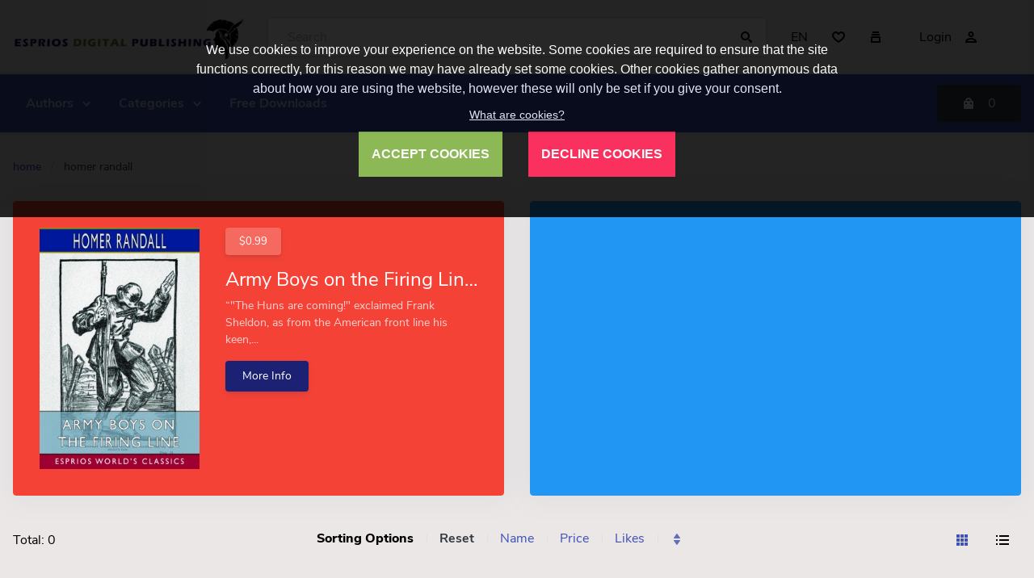

--- FILE ---
content_type: text/html; charset=UTF-8
request_url: https://www.esprios.com/category/homer-randall/
body_size: 24473
content:
<!doctype html>
<html lang="en">
<head>
<meta charset="utf-8">
<title>Homer Randall - Esprios Digital Publishing</title>
<meta name="keywords" content="United States,  World War I, Fiction, Juvenile">
<meta name="description" content="“&#34;The Huns are coming!&#34; exclaimed Frank Sheldon, as from the American front line his keen, gray eyes searched a broad belt of woodland three hundred yards away.
&#34;Bad habit they have,&#34; drawled his special chum and comrade, Bart Raymon">
<meta name="viewport" content="width=device-width, initial-scale=1, maximum-scale=1">
<meta name="apple-mobile-web-app-capable" content="yes">
<meta name="dcterms.rights" content="Esprios Digital Publishing &copy; All Rights Reserved">
<meta name="robots" content="index">
<meta name="robots" content="follow">
<meta name="revisit-after" content="1 day">
<meta name="generator" content="Powered by DDP v5.00">
<link rel="shortcut icon" href="https://www.esprios.com/assets/favicon.ico" type="image/x-icon">
<script type="text/javascript" src="https://www.esprios.com/assets/jquery.js"></script>
<script type="text/javascript" src="https://www.esprios.com/assets/global.js"></script>
<link href="https://www.esprios.com/view/front/themes/modern/cache/master_main.css" rel="stylesheet" type="text/css">
<link id="styler" href="https://www.esprios.com/view/front/themes/modern/css/colors/_indigo.css" rel="stylesheet" type="text/css">
</head>
<body style="background-color:#ebe7e7;">
<!-- Page Loader -->
<div id="preloader">
  <div class="inner">
    <div class="dot white"></div>
    <div class="dot"></div>
    <div class="dot"></div>
    <div class="dot"></div>
    <div class="dot"></div>
  </div>
</div>
<header id="header">
  <div class="wojo-grid">
    <div class="top-bar">
      <div class="row small gutters align middle">
        <div class="columns screen-25 mobile-100 phone-100 logoColumn">
          <a href="https://www.esprios.com/" class="logo"><img src="https://www.esprios.com/uploads/print_logo.png" alt="Esprios Digital Publishing"></a>
        </div>
        <div class="columns screen-50 mobile-100 phone-100 wojo form">
          <div class="wojo action rounded input">
            <input placeholder="Search" type="text" id="masterSearch">
            <button id="doSearch" type="submit" class="wojo simple button icon"><i class="icon find"></i></button>
            <div id="searchResult"></div>
          </div>
        </div>
        <div class="columns screen-25 mobile-100 phone-100 btnsColumn">
          <div class="wojo white simple rounded buttons">
                        <a class="wojo icon button" data-dropdown="#dropdown-lMenu">EN</a>
                        <a href="https://www.esprios.com/wishlist/" class="wojo icon button"><i class="icon heart"></i></a>
            <a href="https://www.esprios.com/compare/" class="wojo icon button"><i class="icon collection"></i></a>
                        <a href="https://www.esprios.com/login/" class="wojo right button">Login<i class="icon user"></i></a>
                      </div>
                    <div class="wojo small dropdown top-left" id="dropdown-lMenu">
                        <a class="item" data-value="en"><span class="flag icon en"></span>EN            </a>
                        <a class="item" data-value="fr"><span class="flag icon fr"></span>FR            </a>
                      </div>
                  </div>
      </div>
    </div>
  </div>
  <div class="navbar relative">
    <div class="wojo-grid">
      <div class="row horizontal gutters align middle">
        <div class="columns auto hide-all" id="mobileToggle">
          <a class="wojo transparent icon button menu-mobile"><i class="icon white reorder"></i></a>
        </div>
        <div class="columns">
          <ul class="top-menu" id="main-menu">
<li class="nav-item"><a href="https://www.esprios.com/category/authors/" class="normal"><strong>Authors</strong></a><ul class="menu-submenu">
<li class="nav-submenu-item"><a href="https://www.esprios.com/category/a/" class="normal">A     </a><ul class="menu-submenu">
<li class="nav-submenu-item"><a href="https://www.esprios.com/category/algernon-charles-swinburne/" class="normal">Algernon Charles Swinburne</a></li>
<li class="nav-submenu-item"><a href="https://www.esprios.com/category/ambrose-bierce/" class="normal">Ambrose Bierce</a></li>
<li class="nav-submenu-item"><a href="https://www.esprios.com/category/andy-adams/" class="normal">Andy Adams</a></li>
<li class="nav-submenu-item"><a href="https://www.esprios.com/category/arlo-bates/" class="normal">Arlo Bates</a></li>
<li class="nav-submenu-item"><a href="https://www.esprios.com/category/annie-besant/" class="normal">Annie Besant</a></li>
<li class="nav-submenu-item"><a href="https://www.esprios.com/category/amy-brooks/" class="normal">Amy Brooks</a></li>
<li class="nav-submenu-item"><a href="https://www.esprios.com/category/annie-payson-call/" class="normal">Annie Payson Call</a></li>
<li class="nav-submenu-item"><a href="https://www.esprios.com/category/allen-chapman/" class="normal">Allen Chapman</a></li>
<li class="nav-submenu-item"><a href="https://www.esprios.com/category/annie-roe-carr/" class="normal">Annie Roe Carr</a></li>
<li class="nav-submenu-item"><a href="https://www.esprios.com/category/anton-chekhov/" class="normal">Anton Chekhov</a></li>
<li class="nav-submenu-item"><a href="https://www.esprios.com/category/alfred-j-church/" class="normal">Alfred J. Church</a></li>
<li class="nav-submenu-item"><a href="https://www.esprios.com/category/andrew-dickson-white/" class="normal">Andrew Dickson White</a></li>
<li class="nav-submenu-item"><a href="https://www.esprios.com/category/annie-s-swan/" class="normal">Annie S. Swan</a></li>
<li class="nav-submenu-item"><a href="https://www.esprios.com/category/abraham-lincoln/" class="normal">Abraham Lincoln</a></li>
<li class="nav-submenu-item"><a href="https://www.esprios.com/category/amy-le-feuvre/" class="normal">Amy le Feuvre</a></li>
<li class="nav-submenu-item"><a href="https://www.esprios.com/category/angela-brazil/" class="normal">Angela Brazil</a></li>
<li class="nav-submenu-item"><a href="https://www.esprios.com/category/a-t-mahan/" class="normal">A. T. Mahan</a></li>
<li class="nav-submenu-item"><a href="https://www.esprios.com/category/abner-cheney-goodell-jr/" class="normal">Abner Cheney Goodell, Jr.</a></li>
<li class="nav-submenu-item"><a href="https://www.esprios.com/category/alphonse-de-lamartine/" class="normal">Alphonse de Lamartine</a></li>
<li class="nav-submenu-item"><a href="https://www.esprios.com/category/amory-h-bradford/" class="normal">Amory H. Bradford</a></li>
<li class="nav-submenu-item"><a href="https://www.esprios.com/category/anna-garlin-spencer/" class="normal">Anna Garlin Spencer</a></li>
<li class="nav-submenu-item"><a href="https://www.esprios.com/category/a-lady/" class="normal">A Lady</a></li>
<li class="nav-submenu-item"><a href="https://www.esprios.com/category/a-w-williamson/" class="normal">A. W. Williamson</a></li>
<li class="nav-submenu-item"><a href="https://www.esprios.com/category/adam-gurowski/" class="normal">Adam Gurowski</a></li>
<li class="nav-submenu-item"><a href="https://www.esprios.com/category/andrew-learmont-spedon/" class="normal">Andrew Learmont Spedon</a></li>
<li class="nav-submenu-item"><a href="https://www.esprios.com/category/anna-fuller/" class="normal">Anna Fuller</a></li>
<li class="nav-submenu-item"><a href="https://www.esprios.com/category/archibald-forbes/" class="normal">Archibald Forbes</a></li>
<li class="nav-submenu-item"><a href="https://www.esprios.com/category/arthur-h-adams/" class="normal">Arthur H. Adams</a></li>
<li class="nav-submenu-item"><a href="https://www.esprios.com/category/arthur-w-dunn/" class="normal">Arthur W. Dunn</a></li>
<li class="nav-submenu-item"><a href="https://www.esprios.com/category/alexander-l-kielland/" class="normal">Alexander L. Kielland</a></li>
<li class="nav-submenu-item"><a href="https://www.esprios.com/category/anna-chapin-ray/" class="normal">Anna Chapin Ray</a></li>
<li class="nav-submenu-item"><a href="https://www.esprios.com/category/a-m-williamson/" class="normal">A. M. Williamson</a></li>
<li class="nav-submenu-item"><a href="https://www.esprios.com/category/adeline-sergeant/" class="normal">Adeline Sergeant</a></li>
<li class="nav-submenu-item"><a href="https://www.esprios.com/category/ainsworth-rand-spofford/" class="normal">Ainsworth Rand Spofford</a></li>
<li class="nav-submenu-item"><a href="https://www.esprios.com/category/alan-seeger/" class="normal">Alan Seeger</a></li>
<li class="nav-submenu-item"><a href="https://www.esprios.com/category/alexander-darroch/" class="normal">Alexander Darroch</a></li>
<li class="nav-submenu-item"><a href="https://www.esprios.com/category/alice-ames-winter/" class="normal">Alice Ames Winter</a></li>
<li class="nav-submenu-item"><a href="https://www.esprios.com/category/amelia-gere-mason/" class="normal">Amelia Gere Mason</a></li>
<li class="nav-submenu-item"><a href="https://www.esprios.com/category/anna-maynard-barbour/" class="normal">Anna Maynard Barbour</a></li>
<li class="nav-submenu-item"><a href="https://www.esprios.com/category/anne-manning/" class="normal">Anne Manning</a></li>
<li class="nav-submenu-item"><a href="https://www.esprios.com/category/archibald-marshall/" class="normal">Archibald Marshall</a></li>
<li class="nav-submenu-item"><a href="https://www.esprios.com/category/artemus-ward/" class="normal">Artemus Ward</a></li>
<li class="nav-submenu-item"><a href="https://www.esprios.com/category/arthur-dimock/" class="normal">Arthur Dimock</a></li>
<li class="nav-submenu-item"><a href="https://www.esprios.com/category/arthur-schopenhauer/" class="normal">Arthur Schopenhauer</a></li>
<li class="nav-submenu-item"><a href="https://www.esprios.com/category/arabella-b-buckley/" class="normal">Arabella B. Buckley</a></li>
<li class="nav-submenu-item"><a href="https://www.esprios.com/category/andrew-lang/" class="normal">Andrew Lang</a></li>
<li class="nav-submenu-item"><a href="https://www.esprios.com/category/a-d-webster/" class="normal">A. D. Webster</a></li>
<li class="nav-submenu-item"><a href="https://www.esprios.com/category/a-j-dawson/" class="normal">A. J. Dawson</a></li>
<li class="nav-submenu-item"><a href="https://www.esprios.com/category/abner-doubleday/" class="normal">Abner Doubleday</a></li>
<li class="nav-submenu-item"><a href="https://www.esprios.com/category/adolphus-william-ward/" class="normal">Adolphus William Ward</a></li>
<li class="nav-submenu-item"><a href="https://www.esprios.com/category/alec-waugh/" class="normal">Alec Waugh</a></li>
<li class="nav-submenu-item"><a href="https://www.esprios.com/category/alice-c-fletcher/" class="normal">Alice C. Fletcher</a></li>
<li class="nav-submenu-item"><a href="https://www.esprios.com/category/amelia-e-barr/" class="normal">Amelia E. Barr</a></li>
<li class="nav-submenu-item"><a href="https://www.esprios.com/category/archibald-macmechan/" class="normal">Archibald MacMechan</a></li>
<li class="nav-submenu-item"><a href="https://www.esprios.com/category/archibald-b-d-alexander/" class="normal">Archibald B. D. Alexander</a></li>
<li class="nav-submenu-item"><a href="https://www.esprios.com/category/arthur-henry-chamberlain/" class="normal">Arthur Henry Chamberlain</a></li>
<li class="nav-submenu-item"><a href="https://www.esprios.com/category/arthur-scott-bailey/" class="normal">Arthur Scott Bailey</a></li>
<li class="nav-submenu-item"><a href="https://www.esprios.com/category/arthur-weir/" class="normal">Arthur Weir</a></li>
<li class="nav-submenu-item"><a href="https://www.esprios.com/category/aunt-fannys-daughter/" class="normal">Aunt Fanny’s Daughter</a></li>
<li class="nav-submenu-item"><a href="https://www.esprios.com/category/a-woodward/" class="normal">A. Woodward</a></li>
<li class="nav-submenu-item"><a href="https://www.esprios.com/category/ada-leverson/" class="normal">Ada Leverson</a></li>
<li class="nav-submenu-item"><a href="https://www.esprios.com/category/albert-g-robinson/" class="normal">Albert G. Robinson</a></li>
<li class="nav-submenu-item"><a href="https://www.esprios.com/category/alexandra-kuprin/" class="normal">Alexandra Kuprin</a></li>
<li class="nav-submenu-item"><a href="https://www.esprios.com/category/alfred-de-musset/" class="normal">Alfred de Musset</a></li>
<li class="nav-submenu-item"><a href="https://www.esprios.com/category/alfred-lord-tennyson/" class="normal">Alfred Lord Tennyson</a></li>
<li class="nav-submenu-item"><a href="https://www.esprios.com/category/alpheus-h-snow/" class="normal">Alpheus H. Snow</a></li>
<li class="nav-submenu-item"><a href="https://www.esprios.com/category/amy-bell-marlowe/" class="normal">Amy Bell Marlowe</a></li>
<li class="nav-submenu-item"><a href="https://www.esprios.com/category/arthur-stanwood-pier/" class="normal">Arthur Stanwood Pier</a></li>
<li class="nav-submenu-item"><a href="https://www.esprios.com/category/a-h-bullen/" class="normal">A. H. Bullen</a></li>
<li class="nav-submenu-item"><a href="https://www.esprios.com/category/amy-lowell/" class="normal">Amy Lowell</a></li>
<li class="nav-submenu-item"><a href="https://www.esprios.com/category/aldous-huxley/" class="normal">Aldous Huxley</a></li>
<li class="nav-submenu-item"><a href="https://www.esprios.com/category/a-c-bradley/" class="normal">A. C. Bradley</a></li>
<li class="nav-submenu-item"><a href="https://www.esprios.com/category/a-g-riddle/" class="normal">A. G. Riddle</a></li>
<li class="nav-submenu-item"><a href="https://www.esprios.com/category/a-s-m-hutchinson/" class="normal">A. S. M. Hutchinson</a></li>
<li class="nav-submenu-item"><a href="https://www.esprios.com/category/archibald-lee-fletcher/" class="normal">Archibald Lee Fletcher</a></li>
<li class="nav-submenu-item"><a href="https://www.esprios.com/category/a-a-crozier/" class="normal">A. A. Crozier</a></li>
<li class="nav-submenu-item"><a href="https://www.esprios.com/category/a-b-paterson/" class="normal">A. B. Paterson</a></li>
<li class="nav-submenu-item"><a href="https://www.esprios.com/category/abbie-farwell-brown/" class="normal">Abbie Farwell Brown</a></li>
<li class="nav-submenu-item"><a href="https://www.esprios.com/category/a-c-benson/" class="normal">A. C. Benson</a></li>
<li class="nav-submenu-item"><a href="https://www.esprios.com/category/ada-cambridge/" class="normal">Ada Cambridge</a></li>
<li class="nav-submenu-item"><a href="https://www.esprios.com/category/adam-lindsay-gordon/" class="normal">Adam Lindsay Gordon </a></li>
<li class="nav-submenu-item"><a href="https://www.esprios.com/category/adrian-c-anson/" class="normal">Adrian C. Anson</a></li>
<li class="nav-submenu-item"><a href="https://www.esprios.com/category/a-e-w-mason/" class="normal">A. E. W. Mason </a></li>
<li class="nav-submenu-item"><a href="https://www.esprios.com/category/agatha-christie/" class="normal">Agatha Christie</a></li>
<li class="nav-submenu-item"><a href="https://www.esprios.com/category/agnes-christina-laut/" class="normal">Agnes Christina Laut </a></li>
<li class="nav-submenu-item"><a href="https://www.esprios.com/category/a-h-munsell/" class="normal">A. H. Munsell</a></li>
<li class="nav-submenu-item"><a href="https://www.esprios.com/category/alice-turner-curtis/" class="normal">Alice Turner Curtis</a></li>
<li class="nav-submenu-item"><a href="https://www.esprios.com/category/albert-f-blaisdell/" class="normal">Albert F. Blaisdell</a></li>
<li class="nav-submenu-item"><a href="https://www.esprios.com/category/albert-g-mackey/" class="normal">Albert G. Mackey</a></li>
<li class="nav-submenu-item"><a href="https://www.esprios.com/category/albert-payson-terhune/" class="normal">Albert Payson Terhune </a></li>
<li class="nav-submenu-item"><a href="https://www.esprios.com/category/aleksandr-pushkin/" class="normal">Aleksandr Pushkin</a></li>
<li class="nav-submenu-item"><a href="https://www.esprios.com/category/alexandre-dumas/" class="normal">Alexandre Dumas </a></li>
<li class="nav-submenu-item"><a href="https://www.esprios.com/category/alexander-pope/" class="normal">Alexander Pope</a></li>
<li class="nav-submenu-item"><a href="https://www.esprios.com/category/alex-st-clair-abrams/" class="normal">Alex St. Clair Abrams</a></li>
<li class="nav-submenu-item"><a href="https://www.esprios.com/category/alfred-de-vigny/" class="normal">Alfred de Vigny</a></li>
<li class="nav-submenu-item"><a href="https://www.esprios.com/category/alfred-m-tozzer/" class="normal">Alfred M. Tozzer</a></li>
<li class="nav-submenu-item"><a href="https://www.esprios.com/category/algernon-blackwood/" class="normal">Algernon Blackwood </a></li>
<li class="nav-submenu-item"><a href="https://www.esprios.com/category/alice-brown/" class="normal">Alice Brown </a></li>
<li class="nav-submenu-item"><a href="https://www.esprios.com/category/alice-muriel-williamson/" class="normal">Alice Muriel Williamson</a></li>
<li class="nav-submenu-item"><a href="https://www.esprios.com/category/alphonse-daudet/" class="normal">Alphonse Daudet</a></li>
<li class="nav-submenu-item"><a href="https://www.esprios.com/category/amanda-m-douglas/" class="normal">Amanda M. Douglas</a></li>
<li class="nav-submenu-item"><a href="https://www.esprios.com/category/amy-prentice/" class="normal">Amy Prentice</a></li>
<li class="nav-submenu-item"><a href="https://www.esprios.com/category/a-merritt/" class="normal">A. Merritt</a></li>
<li class="nav-submenu-item"><a href="https://www.esprios.com/category/anatole-france/" class="normal">Anatole France </a></li>
<li class="nav-submenu-item"><a href="https://www.esprios.com/category/anna-katharine-green/" class="normal">Anna Katharine Green </a></li>
<li class="nav-submenu-item"><a href="https://www.esprios.com/category/anne-warner/" class="normal">Anne Warner</a></li>
<li class="nav-submenu-item"><a href="https://www.esprios.com/category/annie-fellows-johnston/" class="normal">Annie Fellows Johnston</a></li>
<li class="nav-submenu-item"><a href="https://www.esprios.com/category/anonymous/" class="normal">Anonymous </a></li>
<li class="nav-submenu-item"><a href="https://www.esprios.com/category/anthony-hope/" class="normal">Anthony Hope </a></li>
<li class="nav-submenu-item"><a href="https://www.esprios.com/category/anthony-trollope/" class="normal">Anthony Trollope </a></li>
<li class="nav-submenu-item"><a href="https://www.esprios.com/category/archer-b-hulbert/" class="normal">Archer B. Hulbert</a></li>
<li class="nav-submenu-item"><a href="https://www.esprios.com/category/arnold-bennett/" class="normal">Arnold Bennett </a></li>
<li class="nav-submenu-item"><a href="https://www.esprios.com/category/arthur-cheney-train/" class="normal">Arthur Cheney Train</a></li>
<li class="nav-submenu-item"><a href="https://www.esprios.com/category/arthur-acheson/" class="normal">Arthur Acheson</a></li>
<li class="nav-submenu-item"><a href="https://www.esprios.com/category/arthur-chapman/" class="normal">Arthur Chapman </a></li>
<li class="nav-submenu-item"><a href="https://www.esprios.com/category/arthur-hornblow/" class="normal">Arthur Hornblow</a></li>
<li class="nav-submenu-item"><a href="https://www.esprios.com/category/arthur-h-savory/" class="normal">Arthur H. Savory</a></li>
<li class="nav-submenu-item"><a href="https://www.esprios.com/category/arthur-schnitzler/" class="normal">Arthur Schnitzler </a></li>
<li class="nav-submenu-item"><a href="https://www.esprios.com/category/a-s-packard-jr/" class="normal">A. S. Packard, Jr.</a></li>
<li class="nav-submenu-item"><a href="https://www.esprios.com/category/a-t-quiller-couch/" class="normal">A. T. Quiller-Couch</a></li>
<li class="nav-submenu-item"><a href="https://www.esprios.com/category/august-bebel/" class="normal">August Bebel</a></li>
<li class="nav-submenu-item"><a href="https://www.esprios.com/category/augustus-william-iffland/" class="normal">Augustus William Iffland</a></li>
</ul>
</li>
<li class="nav-submenu-item"><a href="https://www.esprios.com/category/b/" class="normal">B  </a><ul class="menu-submenu">
<li class="nav-submenu-item"><a href="https://www.esprios.com/category/basil-king/" class="normal">Basil King</a></li>
<li class="nav-submenu-item"><a href="https://www.esprios.com/category/bernard-capes/" class="normal">Bernard Capes</a></li>
<li class="nav-submenu-item"><a href="https://www.esprios.com/category/buffalo-bill/" class="normal">Buffalo Bill</a></li>
<li class="nav-submenu-item"><a href="https://www.esprios.com/category/boyd-cable/" class="normal">Boyd Cable</a></li>
<li class="nav-submenu-item"><a href="https://www.esprios.com/category/b-m-bower/" class="normal">B. M. Bower</a></li>
<li class="nav-submenu-item"><a href="https://www.esprios.com/category/beatrix-potter/" class="normal">Beatrix Potter</a></li>
<li class="nav-submenu-item"><a href="https://www.esprios.com/category/bayard-taylor/" class="normal">Bayard Taylor</a></li>
<li class="nav-submenu-item"><a href="https://www.esprios.com/category/benedetto-croce/" class="normal">Benedetto Croce</a></li>
<li class="nav-submenu-item"><a href="https://www.esprios.com/category/bertha-runkle/" class="normal">Bertha Runkle</a></li>
<li class="nav-submenu-item"><a href="https://www.esprios.com/category/benjamin-nathaniel-bogue/" class="normal">Benjamin Nathaniel Bogue</a></li>
<li class="nav-submenu-item"><a href="https://www.esprios.com/category/bertrand-w-sinclair/" class="normal">Bertrand W. Sinclair</a></li>
<li class="nav-submenu-item"><a href="https://www.esprios.com/category/benjamin-f-shambaugh/" class="normal">Benjamin F. Shambaugh</a></li>
<li class="nav-submenu-item"><a href="https://www.esprios.com/category/bernarr-macfadden/" class="normal">Bernarr Macfadden</a></li>
<li class="nav-submenu-item"><a href="https://www.esprios.com/category/brigadier-margaret-allen/" class="normal">Brigadier Margaret Allen</a></li>
<li class="nav-submenu-item"><a href="https://www.esprios.com/category/barry-pain/" class="normal">Barry Pain</a></li>
<li class="nav-submenu-item"><a href="https://www.esprios.com/category/bertrand-russell/" class="normal">Bertrand Russell</a></li>
<li class="nav-submenu-item"><a href="https://www.esprios.com/category/bessie-marchant/" class="normal">Bessie Marchant</a></li>
<li class="nav-submenu-item"><a href="https://www.esprios.com/category/burt-l-standish/" class="normal">Burt L. Standish</a></li>
<li class="nav-submenu-item"><a href="https://www.esprios.com/category/bernard-shaw/" class="normal">Bernard Shaw</a></li>
<li class="nav-submenu-item"><a href="https://www.esprios.com/category/bram-stoker/" class="normal">Bram Stoker</a></li>
<li class="nav-submenu-item"><a href="https://www.esprios.com/category/booker-t-washington/" class="normal">Booker T. Washington</a></li>
<li class="nav-submenu-item"><a href="https://www.esprios.com/category/baron-dholbach/" class="normal">Baron d&#39;Holbach</a></li>
<li class="nav-submenu-item"><a href="https://www.esprios.com/category/baroness-emmuska-orczy/" class="normal">Baroness Emmuska Orczy</a></li>
<li class="nav-submenu-item"><a href="https://www.esprios.com/category/bartolome-de-las-casas/" class="normal">Bartolomé de las Casas</a></li>
<li class="nav-submenu-item"><a href="https://www.esprios.com/category/basilius-valentinus/" class="normal">Basilius Valentinus</a></li>
<li class="nav-submenu-item"><a href="https://www.esprios.com/category/beale-m-schmucker/" class="normal">Beale M. Schmucker</a></li>
<li class="nav-submenu-item"><a href="https://www.esprios.com/category/bede-jarrett/" class="normal">Bede Jarrett</a></li>
<li class="nav-submenu-item"><a href="https://www.esprios.com/category/benjamin-disraeli/" class="normal">Benjamin Disraeli</a></li>
<li class="nav-submenu-item"><a href="https://www.esprios.com/category/bernadin-de-saint-pierre/" class="normal">Bernadin de Saint-Pierre</a></li>
<li class="nav-submenu-item"><a href="https://www.esprios.com/category/bernie-babcock/" class="normal">Bernie Babcock </a></li>
<li class="nav-submenu-item"><a href="https://www.esprios.com/category/booth-tarkington/" class="normal">Booth Tarkington</a></li>
<li class="nav-submenu-item"><a href="https://www.esprios.com/category/burton-e-stevenson/" class="normal">Burton E. Stevenson</a></li>
<li class="nav-submenu-item"><a href="https://www.esprios.com/category/byron-a-dunn/" class="normal">Byron A. Dunn</a></li>
</ul>
</li>
<li class="nav-submenu-item"><a href="https://www.esprios.com/category/c/" class="normal">C  </a><ul class="menu-submenu">
<li class="nav-submenu-item"><a href="https://www.esprios.com/category/charles-kingsley/" class="normal">Charles Kingsley</a></li>
<li class="nav-submenu-item"><a href="https://www.esprios.com/category/caroline-lockhart/" class="normal">Caroline Lockhart</a></li>
<li class="nav-submenu-item"><a href="https://www.esprios.com/category/captain-mayne-reid/" class="normal">Captain Mayne Reid</a></li>
<li class="nav-submenu-item"><a href="https://www.esprios.com/category/charlotte-perkins-gilman/" class="normal">Charlotte Perkins Gilman</a></li>
<li class="nav-submenu-item"><a href="https://www.esprios.com/category/charles-amory-beach/" class="normal">Charles Amory Beach</a></li>
<li class="nav-submenu-item"><a href="https://www.esprios.com/category/charlotte-m-brame/" class="normal">Charlotte M. Brame</a></li>
<li class="nav-submenu-item"><a href="https://www.esprios.com/category/charlotte-campbell-bury/" class="normal">Charlotte Campbell Bury</a></li>
<li class="nav-submenu-item"><a href="https://www.esprios.com/category/clara-louise-burnham/" class="normal">Clara Louise Burnham</a></li>
<li class="nav-submenu-item"><a href="https://www.esprios.com/category/cyrus-townsend-brady/" class="normal">Cyrus Townsend Brady</a></li>
<li class="nav-submenu-item"><a href="https://www.esprios.com/category/charles-w-chesnutt/" class="normal">Charles W. Chesnutt</a></li>
<li class="nav-submenu-item"><a href="https://www.esprios.com/category/caroline-e-jacobs/" class="normal">Caroline E. Jacobs</a></li>
<li class="nav-submenu-item"><a href="https://www.esprios.com/category/charlotte-bronte/" class="normal">Charlotte Brontë</a></li>
<li class="nav-submenu-item"><a href="https://www.esprios.com/category/charlotte-m-yonge/" class="normal">Charlotte M. Yonge</a></li>
<li class="nav-submenu-item"><a href="https://www.esprios.com/category/charles-brockden-brown/" class="normal">Charles Brockden Brown</a></li>
<li class="nav-submenu-item"><a href="https://www.esprios.com/category/charles-w-whistler/" class="normal">Charles W. Whistler</a></li>
<li class="nav-submenu-item"><a href="https://www.esprios.com/category/c-h-carpenter/" class="normal">C. H. Carpenter</a></li>
<li class="nav-submenu-item"><a href="https://www.esprios.com/category/c-j-cutcliffe-hyne/" class="normal">C. J. Cutcliffe Hyne</a></li>
<li class="nav-submenu-item"><a href="https://www.esprios.com/category/carl-becker/" class="normal">Carl Becker</a></li>
<li class="nav-submenu-item"><a href="https://www.esprios.com/category/caroline-f-e-spurgeon/" class="normal">Caroline F. E. Spurgeon</a></li>
<li class="nav-submenu-item"><a href="https://www.esprios.com/category/cecil-g-dolmage/" class="normal">Cecil G. Dolmage</a></li>
<li class="nav-submenu-item"><a href="https://www.esprios.com/category/charles-heavysege/" class="normal">Charles Heavysege</a></li>
<li class="nav-submenu-item"><a href="https://www.esprios.com/category/charles-king/" class="normal">Charles King</a></li>
<li class="nav-submenu-item"><a href="https://www.esprios.com/category/charles-morris/" class="normal">Charles Morris</a></li>
<li class="nav-submenu-item"><a href="https://www.esprios.com/category/charles-v-langlois/" class="normal">Charles V. Langlois</a></li>
<li class="nav-submenu-item"><a href="https://www.esprios.com/category/captain-w-c-c-weetman/" class="normal">Captain W. C. C. Weetman</a></li>
<li class="nav-submenu-item"><a href="https://www.esprios.com/category/caroline-french-benton/" class="normal">Caroline French Benton</a></li>
<li class="nav-submenu-item"><a href="https://www.esprios.com/category/carolyn-verhoeff/" class="normal">Carolyn Verhoeff</a></li>
<li class="nav-submenu-item"><a href="https://www.esprios.com/category/charles-edward-walker/" class="normal">Charles Edward Walker</a></li>
<li class="nav-submenu-item"><a href="https://www.esprios.com/category/charles-henry-lerrigo/" class="normal">Charles Henry Lerrigo</a></li>
<li class="nav-submenu-item"><a href="https://www.esprios.com/category/charles-roger/" class="normal">Charles Roger</a></li>
<li class="nav-submenu-item"><a href="https://www.esprios.com/category/charles-turley/" class="normal">Charles Turley</a></li>
<li class="nav-submenu-item"><a href="https://www.esprios.com/category/charles-weathers-bump/" class="normal">Charles Weathers Bump</a></li>
<li class="nav-submenu-item"><a href="https://www.esprios.com/category/clair-w-hayes/" class="normal">Clair W. Hayes</a></li>
<li class="nav-submenu-item"><a href="https://www.esprios.com/category/clay-maccauley/" class="normal">Clay MacCauley</a></li>
<li class="nav-submenu-item"><a href="https://www.esprios.com/category/clayton-h-ernst/" class="normal">Clayton H. Ernst</a></li>
<li class="nav-submenu-item"><a href="https://www.esprios.com/category/coventry-patmore/" class="normal">Coventry Patmore</a></li>
<li class="nav-submenu-item"><a href="https://www.esprios.com/category/cy-warman/" class="normal">Cy Warman</a></li>
<li class="nav-submenu-item"><a href="https://www.esprios.com/category/calista-v-luther/" class="normal">Calista V. Luther</a></li>
<li class="nav-submenu-item"><a href="https://www.esprios.com/category/captain-w-h-l-watson/" class="normal">Captain W. H. L. Watson</a></li>
<li class="nav-submenu-item"><a href="https://www.esprios.com/category/carolyn-s-bailey/" class="normal">Carolyn S. Bailey</a></li>
<li class="nav-submenu-item"><a href="https://www.esprios.com/category/carter-g-woodson/" class="normal">Carter G. Woodson</a></li>
<li class="nav-submenu-item"><a href="https://www.esprios.com/category/c-s-lewis/" class="normal">C. S. Lewis</a></li>
<li class="nav-submenu-item"><a href="https://www.esprios.com/category/caroline-lee-hentz/" class="normal">Caroline Lee Hentz</a></li>
<li class="nav-submenu-item"><a href="https://www.esprios.com/category/charles-k-dillaway/" class="normal">Charles K. Dillaway</a></li>
<li class="nav-submenu-item"><a href="https://www.esprios.com/category/charles-klein/" class="normal">Charles Klein</a></li>
<li class="nav-submenu-item"><a href="https://www.esprios.com/category/charles-warren-stoddard/" class="normal">Charles Warren Stoddard</a></li>
<li class="nav-submenu-item"><a href="https://www.esprios.com/category/charles-duke-yonge/" class="normal">Charles Duke Yonge</a></li>
<li class="nav-submenu-item"><a href="https://www.esprios.com/category/charles-franklin-carter/" class="normal">Charles Franklin Carter</a></li>
<li class="nav-submenu-item"><a href="https://www.esprios.com/category/charles-waterton/" class="normal">Charles Waterton</a></li>
<li class="nav-submenu-item"><a href="https://www.esprios.com/category/chauncey-thomas/" class="normal">Chauncey Thomas</a></li>
<li class="nav-submenu-item"><a href="https://www.esprios.com/category/clara/" class="normal">Clara</a></li>
<li class="nav-submenu-item"><a href="https://www.esprios.com/category/colonel-g-b-malleson/" class="normal">Colonel G. B. Malleson</a></li>
<li class="nav-submenu-item"><a href="https://www.esprios.com/category/cornelia-stratton-parker/" class="normal">Cornelia Stratton Parker</a></li>
<li class="nav-submenu-item"><a href="https://www.esprios.com/category/charlotte-m-braeme/" class="normal">Charlotte M. Braeme</a></li>
<li class="nav-submenu-item"><a href="https://www.esprios.com/category/corra-harris/" class="normal">Corra Harris</a></li>
<li class="nav-submenu-item"><a href="https://www.esprios.com/category/christopher-marlowe/" class="normal">Christopher Marlowe</a></li>
<li class="nav-submenu-item"><a href="https://www.esprios.com/category/caius-cornelius-tacitus/" class="normal">Caius Cornelius Tacitus</a></li>
<li class="nav-submenu-item"><a href="https://www.esprios.com/category/captain-charles-a-curtis/" class="normal">Captain Charles A. Curtis</a></li>
<li class="nav-submenu-item"><a href="https://www.esprios.com/category/captain-j-kincaid/" class="normal">Captain J. Kincaid</a></li>
<li class="nav-submenu-item"><a href="https://www.esprios.com/category/carl-ewald/" class="normal">Carl Ewald</a></li>
<li class="nav-submenu-item"><a href="https://www.esprios.com/category/carolyn-wells/" class="normal">Carolyn Wells</a></li>
<li class="nav-submenu-item"><a href="https://www.esprios.com/category/catharine-parr-traill/" class="normal">Catharine Parr Traill</a></li>
<li class="nav-submenu-item"><a href="https://www.esprios.com/category/charles-alden-seltzer/" class="normal">Charles Alden Seltzer</a></li>
<li class="nav-submenu-item"><a href="https://www.esprios.com/category/charles-carleton-coffin/" class="normal">Charles Carleton Coffin </a></li>
<li class="nav-submenu-item"><a href="https://www.esprios.com/category/charles-dickens/" class="normal">Charles Dickens</a></li>
<li class="nav-submenu-item"><a href="https://www.esprios.com/category/charles-dudley-warner/" class="normal">Charles Dudley Warner</a></li>
<li class="nav-submenu-item"><a href="https://www.esprios.com/category/charles-egbert-craddock/" class="normal">Charles Egbert Craddock</a></li>
<li class="nav-submenu-item"><a href="https://www.esprios.com/category/charles-f-horne/" class="normal">Charles F. Horne</a></li>
<li class="nav-submenu-item"><a href="https://www.esprios.com/category/charles-garvice/" class="normal">Charles Garvice</a></li>
<li class="nav-submenu-item"><a href="https://www.esprios.com/category/charles-g-leland/" class="normal">Charles G. Leland </a></li>
<li class="nav-submenu-item"><a href="https://www.esprios.com/category/charles-kent/" class="normal">Charles Kent</a></li>
<li class="nav-submenu-item"><a href="https://www.esprios.com/category/charles-lamb/" class="normal">Charles Lamb </a></li>
<li class="nav-submenu-item"><a href="https://www.esprios.com/category/charles-lever/" class="normal">Charles Lever</a></li>
<li class="nav-submenu-item"><a href="https://www.esprios.com/category/charles-pye/" class="normal">Charles Pye</a></li>
<li class="nav-submenu-item"><a href="https://www.esprios.com/category/charles-romyn-dake/" class="normal">Charles Romyn Dake </a></li>
<li class="nav-submenu-item"><a href="https://www.esprios.com/category/charles-sainte-foi/" class="normal">Charles Sainte Foi</a></li>
<li class="nav-submenu-item"><a href="https://www.esprios.com/category/charles-stewart-given/" class="normal">Charles Stewart Given</a></li>
<li class="nav-submenu-item"><a href="https://www.esprios.com/category/charles-w-sanders/" class="normal">Charles W. Sanders </a></li>
<li class="nav-submenu-item"><a href="https://www.esprios.com/category/chauncey-m-depew/" class="normal">Chauncey M. Depew</a></li>
<li class="nav-submenu-item"><a href="https://www.esprios.com/category/clara-dillingham-pierson/" class="normal">Clara Dillingham Pierson</a></li>
<li class="nav-submenu-item"><a href="https://www.esprios.com/category/clara-k-bayliss/" class="normal">Clara K. Bayliss</a></li>
<li class="nav-submenu-item"><a href="https://www.esprios.com/category/clayton-edwards/" class="normal">Clayton Edwards</a></li>
<li class="nav-submenu-item"><a href="https://www.esprios.com/category/clement-king-shorter/" class="normal">Clement King Shorter</a></li>
<li class="nav-submenu-item"><a href="https://www.esprios.com/category/clifton-johnson/" class="normal">Clifton Johnson</a></li>
<li class="nav-submenu-item"><a href="https://www.esprios.com/category/coningsby-dawson/" class="normal">Coningsby Dawson</a></li>
<li class="nav-submenu-item"><a href="https://www.esprios.com/category/cyril-burleigh/" class="normal">Cyril Burleigh</a></li>
</ul>
</li>
<li class="nav-submenu-item"><a href="https://www.esprios.com/category/d/" class="normal">D  </a><ul class="menu-submenu">
<li class="nav-submenu-item"><a href="https://www.esprios.com/category/de-alva-stanwood-alexander/" class="normal">De Alva Stanwood Alexander</a></li>
<li class="nav-submenu-item"><a href="https://www.esprios.com/category/david-grayson/" class="normal">David Grayson</a></li>
<li class="nav-submenu-item"><a href="https://www.esprios.com/category/david-graham-phillips/" class="normal">David Graham Phillips</a></li>
<li class="nav-submenu-item"><a href="https://www.esprios.com/category/don-marquis/" class="normal">Don Marquis</a></li>
<li class="nav-submenu-item"><a href="https://www.esprios.com/category/dorothy-richardson/" class="normal">Dorothy Richardson</a></li>
<li class="nav-submenu-item"><a href="https://www.esprios.com/category/d-p-thompson/" class="normal">D. P. Thompson</a></li>
<li class="nav-submenu-item"><a href="https://www.esprios.com/category/d-w-belisle/" class="normal">D. W. Belisle</a></li>
<li class="nav-submenu-item"><a href="https://www.esprios.com/category/dan-b-brummitt/" class="normal">Dan B. Brummitt</a></li>
<li class="nav-submenu-item"><a href="https://www.esprios.com/category/dan-beard/" class="normal">Dan Beard</a></li>
<li class="nav-submenu-item"><a href="https://www.esprios.com/category/david-w-bone/" class="normal">David W. Bone</a></li>
<li class="nav-submenu-item"><a href="https://www.esprios.com/category/demetrius-c-boulger/" class="normal">Demetrius C. Boulger</a></li>
<li class="nav-submenu-item"><a href="https://www.esprios.com/category/dornford-yates/" class="normal">Dornford Yates</a></li>
<li class="nav-submenu-item"><a href="https://www.esprios.com/category/dutton-cook/" class="normal">Dutton Cook</a></li>
<li class="nav-submenu-item"><a href="https://www.esprios.com/category/daniel-defoe/" class="normal">Daniel Defoe</a></li>
<li class="nav-submenu-item"><a href="https://www.esprios.com/category/day-kellogg-lee/" class="normal">Day Kellogg Lee</a></li>
<li class="nav-submenu-item"><a href="https://www.esprios.com/category/dante-alighieri/" class="normal">Dante Alighieri</a></li>
<li class="nav-submenu-item"><a href="https://www.esprios.com/category/dawson-turner/" class="normal">Dawson Turner</a></li>
<li class="nav-submenu-item"><a href="https://www.esprios.com/category/denis-florence-maccarthy/" class="normal">Denis Florence MacCarthy</a></li>
<li class="nav-submenu-item"><a href="https://www.esprios.com/category/d-h-lawrence/" class="normal">D. H. Lawrence</a></li>
<li class="nav-submenu-item"><a href="https://www.esprios.com/category/dom-michael-barrett/" class="normal">Dom Michael Barrett </a></li>
<li class="nav-submenu-item"><a href="https://www.esprios.com/category/don-manoel-gonzales/" class="normal">Don Manoel Gonzales </a></li>
<li class="nav-submenu-item"><a href="https://www.esprios.com/category/dorothy-quigley/" class="normal">Dorothy Quigley</a></li>
<li class="nav-submenu-item"><a href="https://www.esprios.com/category/dorothy-scarborough/" class="normal">Dorothy Scarborough </a></li>
<li class="nav-submenu-item"><a href="https://www.esprios.com/category/d-thomas-curtin/" class="normal">D. Thomas Curtin</a></li>
<li class="nav-submenu-item"><a href="https://www.esprios.com/category/dudley-wright/" class="normal">Dudley Wright</a></li>
</ul>
</li>
<li class="nav-submenu-item"><a href="https://www.esprios.com/category/e/" class="normal">E  </a><ul class="menu-submenu">
<li class="nav-submenu-item"><a href="https://www.esprios.com/category/estelle-m-hurll/" class="normal">Estelle M. Hurll</a></li>
<li class="nav-submenu-item"><a href="https://www.esprios.com/category/edgar-a-guest/" class="normal">Edgar A. Guest</a></li>
<li class="nav-submenu-item"><a href="https://www.esprios.com/category/edward-bellamy/" class="normal">Edward Bellamy</a></li>
<li class="nav-submenu-item"><a href="https://www.esprios.com/category/edith-bancroft/" class="normal">Edith Bancroft</a></li>
<li class="nav-submenu-item"><a href="https://www.esprios.com/category/edward-l-beach/" class="normal">Edward L. Beach</a></li>
<li class="nav-submenu-item"><a href="https://www.esprios.com/category/elizabeth-von-arnim/" class="normal">Elizabeth Von Arnim</a></li>
<li class="nav-submenu-item"><a href="https://www.esprios.com/category/edward-william-bok/" class="normal">Edward William Bok</a></li>
<li class="nav-submenu-item"><a href="https://www.esprios.com/category/edgar-rice-burroughs/" class="normal">Edgar Rice Burroughs</a></li>
<li class="nav-submenu-item"><a href="https://www.esprios.com/category/edward-carpenter/" class="normal">Edward Carpenter</a></li>
<li class="nav-submenu-item"><a href="https://www.esprios.com/category/e-j-banfield/" class="normal">E. J. Banfield</a></li>
<li class="nav-submenu-item"><a href="https://www.esprios.com/category/ethel-m-dell/" class="normal">Ethel M. Dell</a></li>
<li class="nav-submenu-item"><a href="https://www.esprios.com/category/edward-g-cheyney/" class="normal">Edward G. Cheyney</a></li>
<li class="nav-submenu-item"><a href="https://www.esprios.com/category/ernest-thompson-seton/" class="normal">Ernest Thompson Seton</a></li>
<li class="nav-submenu-item"><a href="https://www.esprios.com/category/ernest-bramah/" class="normal">Ernest Bramah</a></li>
<li class="nav-submenu-item"><a href="https://www.esprios.com/category/elizabeth-cleghorn-gaskell/" class="normal">Elizabeth Cleghorn Gaskell</a></li>
<li class="nav-submenu-item"><a href="https://www.esprios.com/category/eliza-lee-follen/" class="normal">Eliza Lee Follen</a></li>
<li class="nav-submenu-item"><a href="https://www.esprios.com/category/e-phillips-oppenheim/" class="normal">E. Phillips Oppenheim</a></li>
<li class="nav-submenu-item"><a href="https://www.esprios.com/category/edward-bulwer-lytton/" class="normal">Edward Bulwer-Lytton</a></li>
<li class="nav-submenu-item"><a href="https://www.esprios.com/category/e-nesbit/" class="normal">E. Nesbit</a></li>
<li class="nav-submenu-item"><a href="https://www.esprios.com/category/euripides/" class="normal">Euripides</a></li>
<li class="nav-submenu-item"><a href="https://www.esprios.com/category/elizabeth-gaskell/" class="normal">Elizabeth Gaskell</a></li>
<li class="nav-submenu-item"><a href="https://www.esprios.com/category/emily-burbank/" class="normal">Emily Burbank</a></li>
<li class="nav-submenu-item"><a href="https://www.esprios.com/category/emile-gaboriau/" class="normal">Émile Gaboriau</a></li>
<li class="nav-submenu-item"><a href="https://www.esprios.com/category/eleanor-gates/" class="normal">Eleanor Gates </a></li>
<li class="nav-submenu-item"><a href="https://www.esprios.com/category/ella-victoria-dobbs/" class="normal">Ella Victoria Dobbs </a></li>
<li class="nav-submenu-item"><a href="https://www.esprios.com/category/ella-rodman-church/" class="normal">Ella Rodman Church </a></li>
<li class="nav-submenu-item"><a href="https://www.esprios.com/category/elihu-burritt/" class="normal">Elihu Burritt </a></li>
<li class="nav-submenu-item"><a href="https://www.esprios.com/category/ethel-twycross-foster/" class="normal">Ethel Twycross Foster</a></li>
<li class="nav-submenu-item"><a href="https://www.esprios.com/category/ellen-m-dallas/" class="normal">Ellen M. Dallas </a></li>
<li class="nav-submenu-item"><a href="https://www.esprios.com/category/e-azalia-hackley/" class="normal">E. Azalia Hackley </a></li>
<li class="nav-submenu-item"><a href="https://www.esprios.com/category/edwin-l-sabin/" class="normal">Edwin L. Sabin </a></li>
<li class="nav-submenu-item"><a href="https://www.esprios.com/category/emil-behnke/" class="normal">Emil Behnke</a></li>
<li class="nav-submenu-item"><a href="https://www.esprios.com/category/edward-fordham-spence/" class="normal">Edward Fordham Spence </a></li>
<li class="nav-submenu-item"><a href="https://www.esprios.com/category/edmund-burke/" class="normal">Edmund Burke</a></li>
<li class="nav-submenu-item"><a href="https://www.esprios.com/category/ernest-a-savage/" class="normal">Ernest A. Savage </a></li>
<li class="nav-submenu-item"><a href="https://www.esprios.com/category/edith-m-patch/" class="normal">Edith M. Patch</a></li>
<li class="nav-submenu-item"><a href="https://www.esprios.com/category/edith-van-dyne/" class="normal">Edith Van Dyne </a></li>
<li class="nav-submenu-item"><a href="https://www.esprios.com/category/emma-speed-sampson/" class="normal">Emma Speed Sampson</a></li>
<li class="nav-submenu-item"><a href="https://www.esprios.com/category/ernest-weekley/" class="normal">Ernest Weekley </a></li>
<li class="nav-submenu-item"><a href="https://www.esprios.com/category/emily-sarah-holt/" class="normal">Emily Sarah Holt</a></li>
<li class="nav-submenu-item"><a href="https://www.esprios.com/category/ellis-parker-butler/" class="normal">Ellis Parker Butler</a></li>
<li class="nav-submenu-item"><a href="https://www.esprios.com/category/emile-zola/" class="normal">Emile Zola</a></li>
<li class="nav-submenu-item"><a href="https://www.esprios.com/category/emerson-hough/" class="normal">Emerson Hough </a></li>
<li class="nav-submenu-item"><a href="https://www.esprios.com/category/edgar-wallace/" class="normal">Edgar Wallace </a></li>
<li class="nav-submenu-item"><a href="https://www.esprios.com/category/e-p-roe/" class="normal">E. P. Roe</a></li>
<li class="nav-submenu-item"><a href="https://www.esprios.com/category/e-alexander-powell/" class="normal">E. Alexander Powell</a></li>
<li class="nav-submenu-item"><a href="https://www.esprios.com/category/edith-wharton/" class="normal">Edith Wharton</a></li>
<li class="nav-submenu-item"><a href="https://www.esprios.com/category/edgar-lee-masters/" class="normal">Edgar Lee Masters</a></li>
<li class="nav-submenu-item"><a href="https://www.esprios.com/category/eugene-sue/" class="normal">Eugene Sue</a></li>
<li class="nav-submenu-item"><a href="https://www.esprios.com/category/e-w-hornung/" class="normal">E. W. Hornung</a></li>
<li class="nav-submenu-item"><a href="https://www.esprios.com/category/edward-e-hale/" class="normal">Edward E. Hale</a></li>
<li class="nav-submenu-item"><a href="https://www.esprios.com/category/eugene-walter/" class="normal">Eugene Walter </a></li>
<li class="nav-submenu-item"><a href="https://www.esprios.com/category/elinor-glyn/" class="normal">Elinor Glyn</a></li>
<li class="nav-submenu-item"><a href="https://www.esprios.com/category/emily-post/" class="normal">Emily Post</a></li>
<li class="nav-submenu-item"><a href="https://www.esprios.com/category/elizabeth-wetherell/" class="normal">Elizabeth Wetherell</a></li>
<li class="nav-submenu-item"><a href="https://www.esprios.com/category/edward-dyson/" class="normal">Edward Dyson</a></li>
<li class="nav-submenu-item"><a href="https://www.esprios.com/category/e-f-benson/" class="normal">E. F. Benson</a></li>
<li class="nav-submenu-item"><a href="https://www.esprios.com/category/e-t-allen/" class="normal">E. T. Allen</a></li>
<li class="nav-submenu-item"><a href="https://www.esprios.com/category/edmondo-de-amicis/" class="normal">Edmondo de Amicis</a></li>
<li class="nav-submenu-item"><a href="https://www.esprios.com/category/edward-hamilton-aitken/" class="normal">Edward Hamilton Aitken</a></li>
<li class="nav-submenu-item"><a href="https://www.esprios.com/category/eimar-oduffy/" class="normal">Eimar O’Duffy</a></li>
<li class="nav-submenu-item"><a href="https://www.esprios.com/category/edward-stratemeyer/" class="normal">Edward Stratemeyer</a></li>
<li class="nav-submenu-item"><a href="https://www.esprios.com/category/ernest-cruikshank/" class="normal">Ernest Cruikshank</a></li>
<li class="nav-submenu-item"><a href="https://www.esprios.com/category/edward-sapir/" class="normal">Edward Sapir</a></li>
<li class="nav-submenu-item"><a href="https://www.esprios.com/category/e-a-wallis-budge/" class="normal">E. A. Wallis Budge</a></li>
<li class="nav-submenu-item"><a href="https://www.esprios.com/category/e-m-forster/" class="normal">E. M. Forster</a></li>
<li class="nav-submenu-item"><a href="https://www.esprios.com/category/edward-s-ellis/" class="normal">Edward S. Ellis</a></li>
<li class="nav-submenu-item"><a href="https://www.esprios.com/category/edward-t-curnick/" class="normal">Edward T. Curnick</a></li>
<li class="nav-submenu-item"><a href="https://www.esprios.com/category/ella-hepworth-dixon/" class="normal">Ella Hepworth Dixon</a></li>
<li class="nav-submenu-item"><a href="https://www.esprios.com/category/ellen-glasgow/" class="normal">Ellen Glasgow</a></li>
<li class="nav-submenu-item"><a href="https://www.esprios.com/category/emile-jaques-dalcroze/" class="normal">Emile Jaques-Dalcroze</a></li>
<li class="nav-submenu-item"><a href="https://www.esprios.com/category/emilia-pardo-bazan/" class="normal">Emilia Pardo-Bazan</a></li>
<li class="nav-submenu-item"><a href="https://www.esprios.com/category/ernest-glanville/" class="normal">Ernest Glanville</a></li>
<li class="nav-submenu-item"><a href="https://www.esprios.com/category/edna-st-vincent-millay/" class="normal">Edna St. Vincent Millay</a></li>
<li class="nav-submenu-item"><a href="https://www.esprios.com/category/eugenia-dunlap-potts/" class="normal">Eugenia Dunlap Potts</a></li>
<li class="nav-submenu-item"><a href="https://www.esprios.com/category/edward-lucas-white/" class="normal">Edward Lucas White</a></li>
<li class="nav-submenu-item"><a href="https://www.esprios.com/category/edgar-b-p-darlington/" class="normal">Edgar B. P. Darlington</a></li>
<li class="nav-submenu-item"><a href="https://www.esprios.com/category/emma-leslie/" class="normal">Emma Leslie</a></li>
<li class="nav-submenu-item"><a href="https://www.esprios.com/category/e-j-may/" class="normal">E. J. May</a></li>
<li class="nav-submenu-item"><a href="https://www.esprios.com/category/e-r-suffling/" class="normal">E. R. Suffling</a></li>
<li class="nav-submenu-item"><a href="https://www.esprios.com/category/e-s-brooks/" class="normal">E. S. Brooks</a></li>
<li class="nav-submenu-item"><a href="https://www.esprios.com/category/ebenezer-davies/" class="normal">Ebenezer Davies</a></li>
<li class="nav-submenu-item"><a href="https://www.esprios.com/category/edward-anwyl/" class="normal">Edward Anwyl</a></li>
<li class="nav-submenu-item"><a href="https://www.esprios.com/category/edward-b-lent/" class="normal">Edward B. Lent</a></li>
<li class="nav-submenu-item"><a href="https://www.esprios.com/category/edward-e-morris/" class="normal">Edward E. Morris</a></li>
<li class="nav-submenu-item"><a href="https://www.esprios.com/category/edward-everett/" class="normal">Edward Everett</a></li>
<li class="nav-submenu-item"><a href="https://www.esprios.com/category/edwin-mims/" class="normal">Edwin Mims</a></li>
<li class="nav-submenu-item"><a href="https://www.esprios.com/category/elliott-whitney/" class="normal">Elliott Whitney</a></li>
<li class="nav-submenu-item"><a href="https://www.esprios.com/category/emily-beesly/" class="normal">Emily Beesly</a></li>
<li class="nav-submenu-item"><a href="https://www.esprios.com/category/everard-jack-appleton/" class="normal">Everard Jack Appleton</a></li>
<li class="nav-submenu-item"><a href="https://www.esprios.com/category/ethel-m-mairet/" class="normal">Ethel M. Mairet</a></li>
<li class="nav-submenu-item"><a href="https://www.esprios.com/category/edward-fitzgerald/" class="normal">Edward FitzGerald</a></li>
<li class="nav-submenu-item"><a href="https://www.esprios.com/category/edith-ferguson-black/" class="normal">Edith Ferguson Black</a></li>
<li class="nav-submenu-item"><a href="https://www.esprios.com/category/e-v-lucas/" class="normal">E. V. Lucas</a></li>
<li class="nav-submenu-item"><a href="https://www.esprios.com/category/edmond-holmes/" class="normal">Edmond Holmes</a></li>
<li class="nav-submenu-item"><a href="https://www.esprios.com/category/edmund-kirke/" class="normal">Edmund Kirke</a></li>
<li class="nav-submenu-item"><a href="https://www.esprios.com/category/elwell-lawrence/" class="normal">Elwell Lawrence</a></li>
<li class="nav-submenu-item"><a href="https://www.esprios.com/category/emma-l-burnett/" class="normal">Emma L. Burnett</a></li>
<li class="nav-submenu-item"><a href="https://www.esprios.com/category/epes-sargent/" class="normal">Epes Sargent</a></li>
<li class="nav-submenu-item"><a href="https://www.esprios.com/category/ethel-hume/" class="normal">Ethel Hume</a></li>
<li class="nav-submenu-item"><a href="https://www.esprios.com/category/edmond-rostand/" class="normal">Edmond Rostand</a></li>
<li class="nav-submenu-item"><a href="https://www.esprios.com/category/edward-smyth-jones/" class="normal">Edward Smyth Jones</a></li>
<li class="nav-submenu-item"><a href="https://www.esprios.com/category/erckmann-chatrian/" class="normal">Erckmann-Chatrian</a></li>
<li class="nav-submenu-item"><a href="https://www.esprios.com/category/edward-bulwer-lord-lytton/" class="normal">Edward Bulwer, Lord Lytton</a></li>
<li class="nav-submenu-item"><a href="https://www.esprios.com/category/e-d-e-n-southworth/" class="normal">E. D. E. N. Southworth</a></li>
<li class="nav-submenu-item"><a href="https://www.esprios.com/category/edith-carrington/" class="normal">Edith Carrington</a></li>
<li class="nav-submenu-item"><a href="https://www.esprios.com/category/edward-jesse/" class="normal">Edward Jesse</a></li>
<li class="nav-submenu-item"><a href="https://www.esprios.com/category/edward-money/" class="normal">Edward Money</a></li>
<li class="nav-submenu-item"><a href="https://www.esprios.com/category/edward-newenham-hoare/" class="normal">Edward Newenham Hoare</a></li>
<li class="nav-submenu-item"><a href="https://www.esprios.com/category/eleanor-raper/" class="normal">Eleanor Raper</a></li>
<li class="nav-submenu-item"><a href="https://www.esprios.com/category/elizabeth-robins-pennell/" class="normal">Elizabeth Robins Pennell</a></li>
<li class="nav-submenu-item"><a href="https://www.esprios.com/category/emily-paret-atwater/" class="normal">Emily Paret Atwater</a></li>
<li class="nav-submenu-item"><a href="https://www.esprios.com/category/eric-mackay/" class="normal">Eric Mackay</a></li>
<li class="nav-submenu-item"><a href="https://www.esprios.com/category/ernest-dowson/" class="normal">Ernest Dowson</a></li>
<li class="nav-submenu-item"><a href="https://www.esprios.com/category/edgar-allan-poe/" class="normal">Edgar Allan Poe</a></li>
<li class="nav-submenu-item"><a href="https://www.esprios.com/category/evelyn-everett-green/" class="normal">Evelyn Everett-Green</a></li>
<li class="nav-submenu-item"><a href="https://www.esprios.com/category/elbert-hubbard/" class="normal">Elbert Hubbard</a></li>
</ul>
</li>
<li class="nav-submenu-item"><a href="https://www.esprios.com/category/f/" class="normal">F  </a><ul class="menu-submenu">
<li class="nav-submenu-item"><a href="https://www.esprios.com/category/frances-hodgson-burnett/" class="normal">Frances Hodgson Burnett</a></li>
<li class="nav-submenu-item"><a href="https://www.esprios.com/category/f-scott-fitzgerald/" class="normal">F. Scott Fitzgerald</a></li>
<li class="nav-submenu-item"><a href="https://www.esprios.com/category/f-w-bain/" class="normal">F. W. Bain</a></li>
<li class="nav-submenu-item"><a href="https://www.esprios.com/category/florence-l-barclay/" class="normal">Florence L. Barclay</a></li>
<li class="nav-submenu-item"><a href="https://www.esprios.com/category/fanny-burney/" class="normal">Fanny Burney</a></li>
<li class="nav-submenu-item"><a href="https://www.esprios.com/category/frank-thomas-bullen/" class="normal">Frank Thomas Bullen</a></li>
<li class="nav-submenu-item"><a href="https://www.esprios.com/category/florence-warden/" class="normal">Florence Warden</a></li>
<li class="nav-submenu-item"><a href="https://www.esprios.com/category/felix-dahn/" class="normal">Felix Dahn</a></li>
<li class="nav-submenu-item"><a href="https://www.esprios.com/category/friedrich-von-schiller/" class="normal">Friedrich von Schiller</a></li>
<li class="nav-submenu-item"><a href="https://www.esprios.com/category/francis-k-ball/" class="normal">Francis K. Ball </a></li>
<li class="nav-submenu-item"><a href="https://www.esprios.com/category/frau-arndt/" class="normal">Frau Arndt</a></li>
<li class="nav-submenu-item"><a href="https://www.esprios.com/category/frank-h-spearman/" class="normal">Frank H. Spearman</a></li>
<li class="nav-submenu-item"><a href="https://www.esprios.com/category/florence-finch-kelly/" class="normal">Florence Finch Kelly</a></li>
<li class="nav-submenu-item"><a href="https://www.esprios.com/category/f-arthur-sibly/" class="normal">F. Arthur Sibly </a></li>
<li class="nav-submenu-item"><a href="https://www.esprios.com/category/francois-coppee/" class="normal">Francois Coppee </a></li>
<li class="nav-submenu-item"><a href="https://www.esprios.com/category/frederic-austin-ogg/" class="normal">Frederic Austin Ogg </a></li>
<li class="nav-submenu-item"><a href="https://www.esprios.com/category/f-hopkinson-smith/" class="normal">F. Hopkinson Smith </a></li>
<li class="nav-submenu-item"><a href="https://www.esprios.com/category/francis-lynde/" class="normal">Francis Lynde</a></li>
<li class="nav-submenu-item"><a href="https://www.esprios.com/category/frederica-j-turle/" class="normal">Frederica J. Turle</a></li>
<li class="nav-submenu-item"><a href="https://www.esprios.com/category/fitz-james-o-brien/" class="normal">Fitz-James O’ Brien</a></li>
<li class="nav-submenu-item"><a href="https://www.esprios.com/category/filson-young/" class="normal">Filson Young</a></li>
<li class="nav-submenu-item"><a href="https://www.esprios.com/category/francis-loring-payne/" class="normal">Francis Loring Payne</a></li>
<li class="nav-submenu-item"><a href="https://www.esprios.com/category/fergus-hume/" class="normal">Fergus Hume</a></li>
<li class="nav-submenu-item"><a href="https://www.esprios.com/category/f-w-boreham/" class="normal">F. W. Boreham</a></li>
<li class="nav-submenu-item"><a href="https://www.esprios.com/category/florence-akin/" class="normal">Florence Akin</a></li>
<li class="nav-submenu-item"><a href="https://www.esprios.com/category/frances-e-o-monck/" class="normal">Frances E. O. Monck</a></li>
<li class="nav-submenu-item"><a href="https://www.esprios.com/category/francis-miltoun/" class="normal">Francis Miltoun</a></li>
<li class="nav-submenu-item"><a href="https://www.esprios.com/category/frank-l-packard/" class="normal">Frank L. Packard</a></li>
<li class="nav-submenu-item"><a href="https://www.esprios.com/category/frederick-h-hitchcock/" class="normal">Frederick H. Hitchcock</a></li>
<li class="nav-submenu-item"><a href="https://www.esprios.com/category/f-colburn-adams/" class="normal">F. Colburn Adams</a></li>
<li class="nav-submenu-item"><a href="https://www.esprios.com/category/felicia-skene/" class="normal">Felicia Skene</a></li>
<li class="nav-submenu-item"><a href="https://www.esprios.com/category/francois-rabelais/" class="normal">François Rabelais</a></li>
<li class="nav-submenu-item"><a href="https://www.esprios.com/category/finley-peter-dunne/" class="normal">Finley Peter Dunne</a></li>
<li class="nav-submenu-item"><a href="https://www.esprios.com/category/f-anstey/" class="normal">F. Anstey</a></li>
<li class="nav-submenu-item"><a href="https://www.esprios.com/category/f-b-meyer/" class="normal">F. B. Meyer</a></li>
<li class="nav-submenu-item"><a href="https://www.esprios.com/category/f-j-cross/" class="normal">F. J. Cross</a></li>
<li class="nav-submenu-item"><a href="https://www.esprios.com/category/feodor-sologub/" class="normal">Feodor Sologub</a></li>
<li class="nav-submenu-item"><a href="https://www.esprios.com/category/frank-dilnot/" class="normal">Frank Dilnot</a></li>
<li class="nav-submenu-item"><a href="https://www.esprios.com/category/frank-eugen-dalton/" class="normal">Frank Eugen Dalton</a></li>
<li class="nav-submenu-item"><a href="https://www.esprios.com/category/francis-huber/" class="normal">Francis Huber</a></li>
<li class="nav-submenu-item"><a href="https://www.esprios.com/category/frank-j-webb/" class="normal">Frank J. Webb</a></li>
<li class="nav-submenu-item"><a href="https://www.esprios.com/category/frank-moore/" class="normal">Frank Moore</a></li>
<li class="nav-submenu-item"><a href="https://www.esprios.com/category/fred-e-weatherly/" class="normal">Fred E. Weatherly</a></li>
<li class="nav-submenu-item"><a href="https://www.esprios.com/category/frederic-kidder/" class="normal">Frederic Kidder</a></li>
<li class="nav-submenu-item"><a href="https://www.esprios.com/category/frederick-carruthers-cornell/" class="normal">Frederick Carruthers Cornell</a></li>
<li class="nav-submenu-item"><a href="https://www.esprios.com/category/frederick-hoffman/" class="normal">Frederick Hoffman</a></li>
<li class="nav-submenu-item"><a href="https://www.esprios.com/category/frederick-jackson-turner/" class="normal">Frederick Jackson Turner</a></li>
<li class="nav-submenu-item"><a href="https://www.esprios.com/category/frederick-sinnett/" class="normal">Frederick Sinnett</a></li>
<li class="nav-submenu-item"><a href="https://www.esprios.com/category/f-max-muller/" class="normal">F. Max Müller</a></li>
<li class="nav-submenu-item"><a href="https://www.esprios.com/category/frank-pinkerton/" class="normal">Frank Pinkerton</a></li>
<li class="nav-submenu-item"><a href="https://www.esprios.com/category/fanny-e-coe/" class="normal">Fanny E. Coe</a></li>
<li class="nav-submenu-item"><a href="https://www.esprios.com/category/fanny-forester/" class="normal">Fanny Forester</a></li>
<li class="nav-submenu-item"><a href="https://www.esprios.com/category/fanny-trollope/" class="normal">Fanny Trollope</a></li>
<li class="nav-submenu-item"><a href="https://www.esprios.com/category/florence-coombe/" class="normal">Florence Coombe</a></li>
<li class="nav-submenu-item"><a href="https://www.esprios.com/category/florence-daniel/" class="normal">Florence Daniel</a></li>
<li class="nav-submenu-item"><a href="https://www.esprios.com/category/francis-b-pearson/" class="normal">Francis B. Pearson</a></li>
<li class="nav-submenu-item"><a href="https://www.esprios.com/category/francis-galton/" class="normal">Francis Galton</a></li>
<li class="nav-submenu-item"><a href="https://www.esprios.com/category/francis-thompson/" class="normal">Francis Thompson</a></li>
<li class="nav-submenu-item"><a href="https://www.esprios.com/category/frank-gee-patchin/" class="normal">Frank Gee Patchin</a></li>
<li class="nav-submenu-item"><a href="https://www.esprios.com/category/frank-n-westcott/" class="normal">Frank N. Westcott</a></li>
<li class="nav-submenu-item"><a href="https://www.esprios.com/category/f-marion-crawford/" class="normal">F. Marion Crawford</a></li>
<li class="nav-submenu-item"><a href="https://www.esprios.com/category/francis-parkman/" class="normal">Francis Parkman</a></li>
<li class="nav-submenu-item"><a href="https://www.esprios.com/category/franz-adam-beyerlein/" class="normal">Franz Adam Beyerlein</a></li>
<li class="nav-submenu-item"><a href="https://www.esprios.com/category/frederic-s-isham/" class="normal">Frederic S. Isham</a></li>
<li class="nav-submenu-item"><a href="https://www.esprios.com/category/frederick-orin-bartlett/" class="normal">Frederick Orin Bartlett</a></li>
<li class="nav-submenu-item"><a href="https://www.esprios.com/category/frederick-w-thomas/" class="normal">Frederick W. Thomas</a></li>
<li class="nav-submenu-item"><a href="https://www.esprios.com/category/fritz-von-der-kyrburg/" class="normal">Fritz von der Kyrburg</a></li>
<li class="nav-submenu-item"><a href="https://www.esprios.com/category/fannie-hurst/" class="normal">Fannie Hurst</a></li>
<li class="nav-submenu-item"><a href="https://www.esprios.com/category/frederick-palmer/" class="normal">Frederick Palmer</a></li>
<li class="nav-submenu-item"><a href="https://www.esprios.com/category/fyodor-dostoyevsky/" class="normal">Fyodor Dostoyevsky</a></li>
<li class="nav-submenu-item"><a href="https://www.esprios.com/category/fred-m-white/" class="normal">Fred M. White</a></li>
<li class="nav-submenu-item"><a href="https://www.esprios.com/category/franklin-pierce/" class="normal">Franklin Pierce</a></li>
</ul>
</li>
<li class="nav-submenu-item"><a href="https://www.esprios.com/category/g/" class="normal">G  </a><ul class="menu-submenu">
<li class="nav-submenu-item"><a href="https://www.esprios.com/category/gertrude-stein/" class="normal">Gertrude Stein</a></li>
<li class="nav-submenu-item"><a href="https://www.esprios.com/category/george-crabbe/" class="normal">George Crabbe</a></li>
<li class="nav-submenu-item"><a href="https://www.esprios.com/category/grenville-kleiser/" class="normal">Grenville Kleiser</a></li>
<li class="nav-submenu-item"><a href="https://www.esprios.com/category/george-gilfillan/" class="normal">George Gilfillan</a></li>
<li class="nav-submenu-item"><a href="https://www.esprios.com/category/george-herbert-betts/" class="normal">George Herbert Betts</a></li>
<li class="nav-submenu-item"><a href="https://www.esprios.com/category/george-o-smith/" class="normal">George O. Smith</a></li>
<li class="nav-submenu-item"><a href="https://www.esprios.com/category/g-k-chesterton/" class="normal">G. K. Chesterton</a></li>
<li class="nav-submenu-item"><a href="https://www.esprios.com/category/gustave-aimard/" class="normal">Gustave Aimard</a></li>
<li class="nav-submenu-item"><a href="https://www.esprios.com/category/gertrude-atherton/" class="normal">Gertrude Atherton</a></li>
<li class="nav-submenu-item"><a href="https://www.esprios.com/category/george-barton/" class="normal">George Barton</a></li>
<li class="nav-submenu-item"><a href="https://www.esprios.com/category/george-m-baker/" class="normal">George M. Baker</a></li>
<li class="nav-submenu-item"><a href="https://www.esprios.com/category/geraldine-bonner/" class="normal">Geraldine Bonner</a></li>
<li class="nav-submenu-item"><a href="https://www.esprios.com/category/george-cary-eggleston/" class="normal">George Cary Eggleston</a></li>
<li class="nav-submenu-item"><a href="https://www.esprios.com/category/george-durston/" class="normal">George Durston</a></li>
<li class="nav-submenu-item"><a href="https://www.esprios.com/category/gifford-pinchot/" class="normal">Gifford Pinchot </a></li>
<li class="nav-submenu-item"><a href="https://www.esprios.com/category/george-weston/" class="normal">George Weston </a></li>
<li class="nav-submenu-item"><a href="https://www.esprios.com/category/george-saintsbury/" class="normal">George Saintsbury </a></li>
<li class="nav-submenu-item"><a href="https://www.esprios.com/category/george-gissing/" class="normal">George Gissing </a></li>
<li class="nav-submenu-item"><a href="https://www.esprios.com/category/george-sand/" class="normal">George Sand</a></li>
<li class="nav-submenu-item"><a href="https://www.esprios.com/category/garrett-p-serviss/" class="normal">Garrett P. Serviss </a></li>
<li class="nav-submenu-item"><a href="https://www.esprios.com/category/guy-boothby/" class="normal">Guy Boothby</a></li>
<li class="nav-submenu-item"><a href="https://www.esprios.com/category/georges-ohnet/" class="normal">Georges Ohnet</a></li>
<li class="nav-submenu-item"><a href="https://www.esprios.com/category/george-douglass-sherley/" class="normal">George Douglass Sherley</a></li>
<li class="nav-submenu-item"><a href="https://www.esprios.com/category/giovanni-boccaccio/" class="normal">Giovanni Boccaccio</a></li>
<li class="nav-submenu-item"><a href="https://www.esprios.com/category/george-griffith/" class="normal">George Griffith</a></li>
<li class="nav-submenu-item"><a href="https://www.esprios.com/category/george-william-curtis/" class="normal">George William Curtis</a></li>
<li class="nav-submenu-item"><a href="https://www.esprios.com/category/guy-de-maupassant/" class="normal">Guy de Maupassant</a></li>
<li class="nav-submenu-item"><a href="https://www.esprios.com/category/george-m-gould/" class="normal">George M. Gould</a></li>
<li class="nav-submenu-item"><a href="https://www.esprios.com/category/g-lowes-dickinson/" class="normal">G. Lowes Dickinson</a></li>
<li class="nav-submenu-item"><a href="https://www.esprios.com/category/gustav-freytag/" class="normal">Gustav Freytag</a></li>
<li class="nav-submenu-item"><a href="https://www.esprios.com/category/george-w-sands/" class="normal">George W. Sands</a></li>
<li class="nav-submenu-item"><a href="https://www.esprios.com/category/g-e-mitton/" class="normal">G. E. Mitton</a></li>
<li class="nav-submenu-item"><a href="https://www.esprios.com/category/george-macdonald/" class="normal">George MacDonald</a></li>
<li class="nav-submenu-item"><a href="https://www.esprios.com/category/george-s-merriam/" class="normal">George S. Merriam</a></li>
<li class="nav-submenu-item"><a href="https://www.esprios.com/category/george-santayana/" class="normal">George Santayana</a></li>
<li class="nav-submenu-item"><a href="https://www.esprios.com/category/grace-greenwood/" class="normal">Grace Greenwood</a></li>
<li class="nav-submenu-item"><a href="https://www.esprios.com/category/galloway-kyle/" class="normal">Galloway Kyle</a></li>
<li class="nav-submenu-item"><a href="https://www.esprios.com/category/gustave-flaubert/" class="normal">Gustave Flaubert</a></li>
<li class="nav-submenu-item"><a href="https://www.esprios.com/category/gabriele-dannunzio/" class="normal">Gabriele D’Annunzio</a></li>
<li class="nav-submenu-item"><a href="https://www.esprios.com/category/georg-ebers/" class="normal">Georg Ebers</a></li>
<li class="nav-submenu-item"><a href="https://www.esprios.com/category/george-william-russell/" class="normal">George William Russell</a></li>
<li class="nav-submenu-item"><a href="https://www.esprios.com/category/g-harvey-ralphson/" class="normal">G. Harvey Ralphson</a></li>
<li class="nav-submenu-item"><a href="https://www.esprios.com/category/george-gibbs/" class="normal">George Gibbs</a></li>
<li class="nav-submenu-item"><a href="https://www.esprios.com/category/george-b-worgan/" class="normal">George B. Worgan</a></li>
<li class="nav-submenu-item"><a href="https://www.esprios.com/category/george-lincoln-walton/" class="normal">George Lincoln Walton</a></li>
<li class="nav-submenu-item"><a href="https://www.esprios.com/category/george-e-waring/" class="normal">George E. Waring</a></li>
<li class="nav-submenu-item"><a href="https://www.esprios.com/category/george-manville-fenn/" class="normal">George Manville Fenn</a></li>
<li class="nav-submenu-item"><a href="https://www.esprios.com/category/george-sutherland/" class="normal">George Sutherland</a></li>
<li class="nav-submenu-item"><a href="https://www.esprios.com/category/george-thomas-daly/" class="normal">George Thomas Daly</a></li>
<li class="nav-submenu-item"><a href="https://www.esprios.com/category/george-washington-rains/" class="normal">George Washington Rains</a></li>
<li class="nav-submenu-item"><a href="https://www.esprios.com/category/gerald-r-baldwin/" class="normal">Gerald R. Baldwin</a></li>
<li class="nav-submenu-item"><a href="https://www.esprios.com/category/geraldine-jewsbury/" class="normal">Geraldine Jewsbury</a></li>
<li class="nav-submenu-item"><a href="https://www.esprios.com/category/giacomo-leopardi/" class="normal">Giacomo Leopardi</a></li>
<li class="nav-submenu-item"><a href="https://www.esprios.com/category/giovanni-verga/" class="normal">Giovanni Verga</a></li>
<li class="nav-submenu-item"><a href="https://www.esprios.com/category/gouverneur-morris/" class="normal">Gouverneur Morris</a></li>
<li class="nav-submenu-item"><a href="https://www.esprios.com/category/grace-brooks-hill/" class="normal">Grace Brooks Hill</a></li>
<li class="nav-submenu-item"><a href="https://www.esprios.com/category/george-orwell/" class="normal">George Orwell</a></li>
<li class="nav-submenu-item"><a href="https://www.esprios.com/category/george-m-wrong/" class="normal">George M. Wrong</a></li>
<li class="nav-submenu-item"><a href="https://www.esprios.com/category/george-sylvester-viereck/" class="normal">George Sylvester Viereck</a></li>
<li class="nav-submenu-item"><a href="https://www.esprios.com/category/george-wharton-james/" class="normal">George Wharton James</a></li>
<li class="nav-submenu-item"><a href="https://www.esprios.com/category/grant-allen/" class="normal">Grant Allen</a></li>
<li class="nav-submenu-item"><a href="https://www.esprios.com/category/g-a-henty/" class="normal">G. A. Henty</a></li>
<li class="nav-submenu-item"><a href="https://www.esprios.com/category/george-a-warren/" class="normal">George A. Warren</a></li>
<li class="nav-submenu-item"><a href="https://www.esprios.com/category/george-brannon/" class="normal">George Brannon</a></li>
<li class="nav-submenu-item"><a href="https://www.esprios.com/category/george-lunt/" class="normal">George Lunt</a></li>
<li class="nav-submenu-item"><a href="https://www.esprios.com/category/george-forbes/" class="normal">George Forbes</a></li>
<li class="nav-submenu-item"><a href="https://www.esprios.com/category/george-van-schaick/" class="normal">George van Schaick</a></li>
<li class="nav-submenu-item"><a href="https://www.esprios.com/category/g-w-ogden/" class="normal">G. W. Ogden</a></li>
<li class="nav-submenu-item"><a href="https://www.esprios.com/category/general-sir-duncan-macgregor/" class="normal">General Sir Duncan MacGregor</a></li>
<li class="nav-submenu-item"><a href="https://www.esprios.com/category/george-dilnot/" class="normal">George Dilnot</a></li>
<li class="nav-submenu-item"><a href="https://www.esprios.com/category/george-plechanoff/" class="normal">George Plechanoff</a></li>
<li class="nav-submenu-item"><a href="https://www.esprios.com/category/gertrude-hall/" class="normal">Gertrude Hall</a></li>
<li class="nav-submenu-item"><a href="https://www.esprios.com/category/grace-livingston-hill/" class="normal">Grace Livingston Hill</a></li>
<li class="nav-submenu-item"><a href="https://www.esprios.com/category/george-w-cable/" class="normal">George W. Cable</a></li>
<li class="nav-submenu-item"><a href="https://www.esprios.com/category/george-barr-mccutcheon/" class="normal">George Barr McCutcheon</a></li>
<li class="nav-submenu-item"><a href="https://www.esprios.com/category/george-bernard-shaw/" class="normal">George Bernard Shaw</a></li>
<li class="nav-submenu-item"><a href="https://www.esprios.com/category/gilbert-parker/" class="normal">Gilbert Parker</a></li>
<li class="nav-submenu-item"><a href="https://www.esprios.com/category/george-moore/" class="normal">George Moore</a></li>
<li class="nav-submenu-item"><a href="https://www.esprios.com/category/george-washington-cable/" class="normal">George Washington Cable</a></li>
<li class="nav-submenu-item"><a href="https://www.esprios.com/category/gene-stratton-porter/" class="normal">Gene Stratton-Porter</a></li>
<li class="nav-submenu-item"><a href="https://www.esprios.com/category/gustave-droz/" class="normal">Gustave Droz</a></li>
<li class="nav-submenu-item"><a href="https://www.esprios.com/category/gulielma-zollinger/" class="normal">Gulielma Zollinger</a></li>
<li class="nav-submenu-item"><a href="https://www.esprios.com/category/george-a-birmingham/" class="normal">George A. Birmingham</a></li>
<li class="nav-submenu-item"><a href="https://www.esprios.com/category/george-washington/" class="normal">George Washington</a></li>
<li class="nav-submenu-item"><a href="https://www.esprios.com/category/grover-cleveland/" class="normal">Grover Cleveland</a></li>
</ul>
</li>
<li class="nav-submenu-item"><a href="https://www.esprios.com/category/h/" class="normal">H  </a><ul class="menu-submenu">
<li class="nav-submenu-item"><a href="https://www.esprios.com/category/harry-castlemon/" class="normal">Harry Castlemon</a></li>
<li class="nav-submenu-item"><a href="https://www.esprios.com/category/hilaire-belloc/" class="normal">Hilaire Belloc</a></li>
<li class="nav-submenu-item"><a href="https://www.esprios.com/category/harold-begbie/" class="normal">Harold Begbie</a></li>
<li class="nav-submenu-item"><a href="https://www.esprios.com/category/henry-edward-krehbiel/" class="normal">Henry Edward Krehbiel</a></li>
<li class="nav-submenu-item"><a href="https://www.esprios.com/category/henry-a-beers/" class="normal">Henry A. Beers</a></li>
<li class="nav-submenu-item"><a href="https://www.esprios.com/category/henry-herbert-knibbs/" class="normal">Henry Herbert Knibbs</a></li>
<li class="nav-submenu-item"><a href="https://www.esprios.com/category/herman-melville/" class="normal">Herman Melville</a></li>
<li class="nav-submenu-item"><a href="https://www.esprios.com/category/harold-avery/" class="normal">Harold Avery</a></li>
<li class="nav-submenu-item"><a href="https://www.esprios.com/category/henri-barbusse/" class="normal">Henri Barbusse</a></li>
<li class="nav-submenu-item"><a href="https://www.esprios.com/category/honore-de-balzac/" class="normal">Honoré de Balzac</a></li>
<li class="nav-submenu-item"><a href="https://www.esprios.com/category/hall-caine/" class="normal">Hall Caine</a></li>
<li class="nav-submenu-item"><a href="https://www.esprios.com/category/helen-campbell/" class="normal">Helen Campbell</a></li>
<li class="nav-submenu-item"><a href="https://www.esprios.com/category/harold-macgrath/" class="normal">Harold MacGrath</a></li>
<li class="nav-submenu-item"><a href="https://www.esprios.com/category/henry-james/" class="normal">Henry James</a></li>
<li class="nav-submenu-item"><a href="https://www.esprios.com/category/henry-c-shelley/" class="normal">Henry C. Shelley</a></li>
<li class="nav-submenu-item"><a href="https://www.esprios.com/category/henry-r-schoolcraft/" class="normal">Henry R. Schoolcraft</a></li>
<li class="nav-submenu-item"><a href="https://www.esprios.com/category/herbert-a-giles/" class="normal">Herbert A. Giles</a></li>
<li class="nav-submenu-item"><a href="https://www.esprios.com/category/howard-r-garis/" class="normal">Howard R. Garis</a></li>
<li class="nav-submenu-item"><a href="https://www.esprios.com/category/hamilton-wright-mabie/" class="normal">Hamilton Wright Mabie</a></li>
<li class="nav-submenu-item"><a href="https://www.esprios.com/category/hamlin-garland/" class="normal">Hamlin Garland</a></li>
<li class="nav-submenu-item"><a href="https://www.esprios.com/category/horace-w-smith/" class="normal">Horace W. Smith</a></li>
<li class="nav-submenu-item"><a href="https://www.esprios.com/category/h-freeman-wood/" class="normal">H. Freeman Wood </a></li>
<li class="nav-submenu-item"><a href="https://www.esprios.com/category/harriet-martineau/" class="normal">Harriet Martineau </a></li>
<li class="nav-submenu-item"><a href="https://www.esprios.com/category/hugh-dalton/" class="normal">Hugh Dalton </a></li>
<li class="nav-submenu-item"><a href="https://www.esprios.com/category/heman-white-chaplin/" class="normal">Heman White Chaplin</a></li>
<li class="nav-submenu-item"><a href="https://www.esprios.com/category/hutton-webster/" class="normal">Hutton Webster </a></li>
<li class="nav-submenu-item"><a href="https://www.esprios.com/category/harriet-t-comstock/" class="normal">Harriet T. Comstock </a></li>
<li class="nav-submenu-item"><a href="https://www.esprios.com/category/helen-van-anderson/" class="normal">Helen Van-Anderson </a></li>
<li class="nav-submenu-item"><a href="https://www.esprios.com/category/herbert-george-wells/" class="normal">Herbert George Wells</a></li>
<li class="nav-submenu-item"><a href="https://www.esprios.com/category/howard-pyle/" class="normal">Howard Pyle </a></li>
<li class="nav-submenu-item"><a href="https://www.esprios.com/category/h-p-blavatsky/" class="normal">H. P. Blavatsky </a></li>
<li class="nav-submenu-item"><a href="https://www.esprios.com/category/hans-christian-andersen/" class="normal">Hans Christian Andersen </a></li>
<li class="nav-submenu-item"><a href="https://www.esprios.com/category/h-c-mcneile/" class="normal">H. C. McNeile</a></li>
<li class="nav-submenu-item"><a href="https://www.esprios.com/category/h-irving-hancock/" class="normal">H. Irving Hancock</a></li>
<li class="nav-submenu-item"><a href="https://www.esprios.com/category/harold-bell-wright/" class="normal">Harold Bell Wright</a></li>
<li class="nav-submenu-item"><a href="https://www.esprios.com/category/holman-day/" class="normal">Holman Day</a></li>
<li class="nav-submenu-item"><a href="https://www.esprios.com/category/h-ernest-hunt/" class="normal">H. Ernest Hunt</a></li>
<li class="nav-submenu-item"><a href="https://www.esprios.com/category/henry-hunt/" class="normal">Henry Hunt</a></li>
<li class="nav-submenu-item"><a href="https://www.esprios.com/category/hippolyte-a-taine/" class="normal">Hippolyte A. Taine</a></li>
<li class="nav-submenu-item"><a href="https://www.esprios.com/category/hume-nisbet/" class="normal">Hume Nisbet</a></li>
<li class="nav-submenu-item"><a href="https://www.esprios.com/category/h-l-mencken/" class="normal">H. L. Mencken</a></li>
<li class="nav-submenu-item"><a href="https://www.esprios.com/category/henry-c-mahoney/" class="normal">Henry C. Mahoney</a></li>
<li class="nav-submenu-item"><a href="https://www.esprios.com/category/henry-ernest-dudeney/" class="normal">Henry Ernest Dudeney</a></li>
<li class="nav-submenu-item"><a href="https://www.esprios.com/category/hermann-sudermann/" class="normal">Hermann Sudermann</a></li>
<li class="nav-submenu-item"><a href="https://www.esprios.com/category/h-c-bunner/" class="normal">H. C. Bunner</a></li>
<li class="nav-submenu-item"><a href="https://www.esprios.com/category/h-c-witwer/" class="normal">H. C. Witwer</a></li>
<li class="nav-submenu-item"><a href="https://www.esprios.com/category/h-l-sayler/" class="normal">H. L. Sayler</a></li>
<li class="nav-submenu-item"><a href="https://www.esprios.com/category/henry-peterson/" class="normal">Henry Peterson</a></li>
<li class="nav-submenu-item"><a href="https://www.esprios.com/category/howard-payson/" class="normal">Howard Payson</a></li>
<li class="nav-submenu-item"><a href="https://www.esprios.com/category/h-g-wells/" class="normal">H. G. Wells</a></li>
<li class="nav-submenu-item"><a href="https://www.esprios.com/category/horatio-alger/" class="normal">Horatio Alger</a></li>
<li class="nav-submenu-item"><a href="https://www.esprios.com/category/henry-william-herbert/" class="normal">Henry William Herbert</a></li>
<li class="nav-submenu-item"><a href="https://www.esprios.com/category/harry-collingwood/" class="normal">Harry Collingwood</a></li>
<li class="nav-submenu-item"><a href="https://www.esprios.com/category/hulbert-footner/" class="normal">Hulbert Footner</a></li>
<li class="nav-submenu-item"><a href="https://www.esprios.com/category/hesba-stretton/" class="normal">Hesba Stretton</a></li>
<li class="nav-submenu-item"><a href="https://www.esprios.com/category/henry-drummond/" class="normal">Henry Drummond</a></li>
<li class="nav-submenu-item"><a href="https://www.esprios.com/category/halsey-davidson/" class="normal">Halsey Davidson</a></li>
<li class="nav-submenu-item"><a href="https://www.esprios.com/category/hamilton-drummond/" class="normal">Hamilton Drummond</a></li>
<li class="nav-submenu-item"><a href="https://www.esprios.com/category/horace-b-day/" class="normal">Horace B. Day</a></li>
<li class="nav-submenu-item"><a href="https://www.esprios.com/category/harold-frederic/" class="normal">Harold Frederic</a></li>
<li class="nav-submenu-item"><a href="https://www.esprios.com/category/herbert-spencer/" class="normal">Herbert Spencer</a></li>
<li class="nav-submenu-item"><a href="https://www.esprios.com/category/homer-randall/" class="normal">Homer Randall</a></li>
<li class="nav-submenu-item"><a href="https://www.esprios.com/category/horace-green/" class="normal">Horace Green</a></li>
<li class="nav-submenu-item"><a href="https://www.esprios.com/category/h-bedford-jones/" class="normal">H. Bedford-Jones</a></li>
<li class="nav-submenu-item"><a href="https://www.esprios.com/category/h-l-stephen/" class="normal">H. L. Stephen</a></li>
<li class="nav-submenu-item"><a href="https://www.esprios.com/category/h-m-tomlinson/" class="normal">H. M. Tomlinson</a></li>
<li class="nav-submenu-item"><a href="https://www.esprios.com/category/h-p-robinson/" class="normal">H. P. Robinson</a></li>
<li class="nav-submenu-item"><a href="https://www.esprios.com/category/harold-bindloss/" class="normal">Harold Bindloss</a></li>
<li class="nav-submenu-item"><a href="https://www.esprios.com/category/harold-spender/" class="normal">Harold Spender</a></li>
<li class="nav-submenu-item"><a href="https://www.esprios.com/category/harriet-beecher-stowe/" class="normal">Harriet Beecher Stowe</a></li>
<li class="nav-submenu-item"><a href="https://www.esprios.com/category/harry-de-windt/" class="normal">Harry de Windt</a></li>
<li class="nav-submenu-item"><a href="https://www.esprios.com/category/harry-hazel/" class="normal">Harry Hazel</a></li>
<li class="nav-submenu-item"><a href="https://www.esprios.com/category/harry-leon-wilson/" class="normal">Harry Leon Wilson</a></li>
<li class="nav-submenu-item"><a href="https://www.esprios.com/category/harry-moore/" class="normal">Harry Moore</a></li>
<li class="nav-submenu-item"><a href="https://www.esprios.com/category/hastings-rashdall/" class="normal">Hastings Rashdall</a></li>
<li class="nav-submenu-item"><a href="https://www.esprios.com/category/heinrich-heine/" class="normal">Heinrich Heine</a></li>
<li class="nav-submenu-item"><a href="https://www.esprios.com/category/helen-fuller-orton/" class="normal">Helen Fuller Orton</a></li>
<li class="nav-submenu-item"><a href="https://www.esprios.com/category/helen-marot/" class="normal">Helen Marot</a></li>
<li class="nav-submenu-item"><a href="https://www.esprios.com/category/henny-kindermann/" class="normal">Henny Kindermann</a></li>
<li class="nav-submenu-item"><a href="https://www.esprios.com/category/henry-david-thoreau/" class="normal">Henry David Thoreau</a></li>
<li class="nav-submenu-item"><a href="https://www.esprios.com/category/henry-w-boynton/" class="normal">Henry W. Boynton</a></li>
<li class="nav-submenu-item"><a href="https://www.esprios.com/category/herbert-feis/" class="normal">Herbert Feis</a></li>
<li class="nav-submenu-item"><a href="https://www.esprios.com/category/herbert-quick/" class="normal">Herbert Quick</a></li>
<li class="nav-submenu-item"><a href="https://www.esprios.com/category/hiram-corson/" class="normal">Hiram Corson</a></li>
<li class="nav-submenu-item"><a href="https://www.esprios.com/category/hjalmar-hjorth-boyesen/" class="normal">Hjalmar Hjorth Boyesen</a></li>
<li class="nav-submenu-item"><a href="https://www.esprios.com/category/horace-e-scudder/" class="normal">Horace E. Scudder</a></li>
<li class="nav-submenu-item"><a href="https://www.esprios.com/category/henry-brooks/" class="normal">Henry Brooks</a></li>
<li class="nav-submenu-item"><a href="https://www.esprios.com/category/henrietta-latham-dwight/" class="normal">Henrietta Latham Dwight</a></li>
<li class="nav-submenu-item"><a href="https://www.esprios.com/category/henry-a-shute/" class="normal">Henry A. Shute</a></li>
<li class="nav-submenu-item"><a href="https://www.esprios.com/category/henry-c-lahee/" class="normal">Henry C. Lahee</a></li>
<li class="nav-submenu-item"><a href="https://www.esprios.com/category/herbert-strang/" class="normal">Herbert Strang</a></li>
<li class="nav-submenu-item"><a href="https://www.esprios.com/category/hilda-t-skae/" class="normal">Hilda T. Skae</a></li>
<li class="nav-submenu-item"><a href="https://www.esprios.com/category/howard-roger-garis/" class="normal">Howard Roger Garis</a></li>
<li class="nav-submenu-item"><a href="https://www.esprios.com/category/henry-c-murphy/" class="normal">Henry C. Murphy</a></li>
<li class="nav-submenu-item"><a href="https://www.esprios.com/category/herbert-carter/" class="normal">Herbert Carter</a></li>
<li class="nav-submenu-item"><a href="https://www.esprios.com/category/homer/" class="normal">Homer</a></li>
<li class="nav-submenu-item"><a href="https://www.esprios.com/category/hugh-walpole/" class="normal">Hugh Walpole</a></li>
<li class="nav-submenu-item"><a href="https://www.esprios.com/category/henrik-ibsen/" class="normal">Henrik Ibsen</a></li>
<li class="nav-submenu-item"><a href="https://www.esprios.com/category/henry-fielding/" class="normal">Henry Fielding</a></li>
<li class="nav-submenu-item"><a href="https://www.esprios.com/category/henry-lawson/" class="normal">Henry Lawson</a></li>
<li class="nav-submenu-item"><a href="https://www.esprios.com/category/hildegard-g-frey/" class="normal">Hildegard G. Frey</a></li>
<li class="nav-submenu-item"><a href="https://www.esprios.com/category/havelock-ellis/" class="normal">Havelock Ellis</a></li>
<li class="nav-submenu-item"><a href="https://www.esprios.com/category/hugh-quigley/" class="normal">Hugh Quigley</a></li>
<li class="nav-submenu-item"><a href="https://www.esprios.com/category/h-rider-haggard/" class="normal">H. Rider Haggard</a></li>
</ul>
</li>
<li class="nav-submenu-item"><a href="https://www.esprios.com/category/i/" class="normal">I  </a><ul class="menu-submenu">
<li class="nav-submenu-item"><a href="https://www.esprios.com/category/ian-maclaren/" class="normal">Ian Maclaren</a></li>
<li class="nav-submenu-item"><a href="https://www.esprios.com/category/ivan-turgenev/" class="normal">Ivan Turgenev</a></li>
<li class="nav-submenu-item"><a href="https://www.esprios.com/category/ida-lee/" class="normal">Ida Lee</a></li>
<li class="nav-submenu-item"><a href="https://www.esprios.com/category/ivy-kellerman-reed/" class="normal">Ivy Kellerman Reed</a></li>
<li class="nav-submenu-item"><a href="https://www.esprios.com/category/ida-m-tarbell/" class="normal">Ida. M. Tarbell</a></li>
<li class="nav-submenu-item"><a href="https://www.esprios.com/category/ida-b-wells-barnett/" class="normal">Ida B. Wells-Barnett</a></li>
<li class="nav-submenu-item"><a href="https://www.esprios.com/category/isla-may-mullins/" class="normal">Isla May Mullins</a></li>
<li class="nav-submenu-item"><a href="https://www.esprios.com/category/inez-haynes-gillmore/" class="normal">Inez Haynes Gillmore</a></li>
<li class="nav-submenu-item"><a href="https://www.esprios.com/category/i-a-r-wylie/" class="normal">I. A. R. Wylie</a></li>
</ul>
</li>
<li class="nav-submenu-item"><a href="https://www.esprios.com/category/j/" class="normal">J  </a><ul class="menu-submenu">
<li class="nav-submenu-item"><a href="https://www.esprios.com/category/joseph-conrad/" class="normal">Joseph Conrad</a></li>
<li class="nav-submenu-item"><a href="https://www.esprios.com/category/j-bowles-daly/" class="normal">J. Bowles Daly</a></li>
<li class="nav-submenu-item"><a href="https://www.esprios.com/category/john-a-macdonald/" class="normal">John A. MacDonald</a></li>
<li class="nav-submenu-item"><a href="https://www.esprios.com/category/john-esten-cooke/" class="normal">John Esten Cooke</a></li>
<li class="nav-submenu-item"><a href="https://www.esprios.com/category/james-lane-allen/" class="normal">James Lane Allen</a></li>
<li class="nav-submenu-item"><a href="https://www.esprios.com/category/jane-aldridge/" class="normal">Jane Aldridge</a></li>
<li class="nav-submenu-item"><a href="https://www.esprios.com/category/jane-addams/" class="normal">Jane Addams</a></li>
<li class="nav-submenu-item"><a href="https://www.esprios.com/category/john-breck/" class="normal">John Breck</a></li>
<li class="nav-submenu-item"><a href="https://www.esprios.com/category/joseph-a-altsheler/" class="normal">Joseph A. Altsheler</a></li>
<li class="nav-submenu-item"><a href="https://www.esprios.com/category/jos-e-badger/" class="normal">Jos. E. Badger</a></li>
<li class="nav-submenu-item"><a href="https://www.esprios.com/category/james-stephens/" class="normal">James Stephens</a></li>
<li class="nav-submenu-item"><a href="https://www.esprios.com/category/j-m-barrie/" class="normal">J. M. Barrie</a></li>
<li class="nav-submenu-item"><a href="https://www.esprios.com/category/james-baldwin/" class="normal">James Baldwin</a></li>
<li class="nav-submenu-item"><a href="https://www.esprios.com/category/james-bonwick/" class="normal">James Bonwick</a></li>
<li class="nav-submenu-item"><a href="https://www.esprios.com/category/john-r-carling/" class="normal">John R. Carling</a></li>
<li class="nav-submenu-item"><a href="https://www.esprios.com/category/j-andre-castaigne/" class="normal">J. André Castaigne</a></li>
<li class="nav-submenu-item"><a href="https://www.esprios.com/category/john-bloundelle-burton/" class="normal">John Bloundelle-Burton</a></li>
<li class="nav-submenu-item"><a href="https://www.esprios.com/category/john-galt/" class="normal">John Galt</a></li>
<li class="nav-submenu-item"><a href="https://www.esprios.com/category/john-thackray-bunce/" class="normal">John Thackray Bunce</a></li>
<li class="nav-submenu-item"><a href="https://www.esprios.com/category/john-galsworthy/" class="normal">John Galsworthy</a></li>
<li class="nav-submenu-item"><a href="https://www.esprios.com/category/james-bryce/" class="normal">James Bryce </a></li>
<li class="nav-submenu-item"><a href="https://www.esprios.com/category/j-w-dafoe/" class="normal">J. W. Dafoe</a></li>
<li class="nav-submenu-item"><a href="https://www.esprios.com/category/john-s-hart/" class="normal">John S. Hart </a></li>
<li class="nav-submenu-item"><a href="https://www.esprios.com/category/james-gillman/" class="normal">James Gillman </a></li>
<li class="nav-submenu-item"><a href="https://www.esprios.com/category/jules-verne/" class="normal">Jules Verne </a></li>
<li class="nav-submenu-item"><a href="https://www.esprios.com/category/j-b-salmond/" class="normal">J. B. Salmond </a></li>
<li class="nav-submenu-item"><a href="https://www.esprios.com/category/jessie-graham-flower/" class="normal">Jessie Graham Flower </a></li>
<li class="nav-submenu-item"><a href="https://www.esprios.com/category/john-payne/" class="normal">John Payne</a></li>
<li class="nav-submenu-item"><a href="https://www.esprios.com/category/john-leighton/" class="normal">John Leighton </a></li>
<li class="nav-submenu-item"><a href="https://www.esprios.com/category/jane-l-stewart/" class="normal">Jane L. Stewart </a></li>
<li class="nav-submenu-item"><a href="https://www.esprios.com/category/j-s-zerbe/" class="normal">J. S. Zerbe</a></li>
<li class="nav-submenu-item"><a href="https://www.esprios.com/category/james-otis/" class="normal">James Otis</a></li>
<li class="nav-submenu-item"><a href="https://www.esprios.com/category/john-buchan/" class="normal">John Buchan</a></li>
<li class="nav-submenu-item"><a href="https://www.esprios.com/category/john-ruskin/" class="normal">John Ruskin</a></li>
<li class="nav-submenu-item"><a href="https://www.esprios.com/category/james-e-talmage/" class="normal">James E. Talmage</a></li>
<li class="nav-submenu-item"><a href="https://www.esprios.com/category/jane-porter/" class="normal">Jane Porter</a></li>
<li class="nav-submenu-item"><a href="https://www.esprios.com/category/j-h-scholten/" class="normal">J. H. Scholten</a></li>
<li class="nav-submenu-item"><a href="https://www.esprios.com/category/j-henri-fabre/" class="normal">J. Henri Fabre</a></li>
<li class="nav-submenu-item"><a href="https://www.esprios.com/category/j-tyrwhitt-brooks/" class="normal">J. Tyrwhitt Brooks</a></li>
<li class="nav-submenu-item"><a href="https://www.esprios.com/category/jeffery-farnol/" class="normal">Jeffery Farnol</a></li>
<li class="nav-submenu-item"><a href="https://www.esprios.com/category/john-lyth/" class="normal">John Lyth</a></li>
<li class="nav-submenu-item"><a href="https://www.esprios.com/category/john-m-schofield/" class="normal">John M. Schofield</a></li>
<li class="nav-submenu-item"><a href="https://www.esprios.com/category/john-mastin/" class="normal">John Mastin</a></li>
<li class="nav-submenu-item"><a href="https://www.esprios.com/category/john-s-c-abbott/" class="normal">John S. C. Abbott</a></li>
<li class="nav-submenu-item"><a href="https://www.esprios.com/category/john-sherburne-sleeper/" class="normal">John Sherburne Sleeper</a></li>
<li class="nav-submenu-item"><a href="https://www.esprios.com/category/juliet-corson/" class="normal">Juliet Corson</a></li>
<li class="nav-submenu-item"><a href="https://www.esprios.com/category/j-b-henry-savigny/" class="normal">J. B. Henry Savigny</a></li>
<li class="nav-submenu-item"><a href="https://www.esprios.com/category/james-kendall-hosmer/" class="normal">James Kendall Hosmer</a></li>
<li class="nav-submenu-item"><a href="https://www.esprios.com/category/james-r-driscoll/" class="normal">James R. Driscoll</a></li>
<li class="nav-submenu-item"><a href="https://www.esprios.com/category/jasper-danckaerts/" class="normal">Jasper Danckaerts</a></li>
<li class="nav-submenu-item"><a href="https://www.esprios.com/category/jerome-k-jerome/" class="normal">Jerome K. Jerome</a></li>
<li class="nav-submenu-item"><a href="https://www.esprios.com/category/jessie-l-weston/" class="normal">Jessie L. Weston</a></li>
<li class="nav-submenu-item"><a href="https://www.esprios.com/category/john-sargeaunt/" class="normal">John Sargeaunt</a></li>
<li class="nav-submenu-item"><a href="https://www.esprios.com/category/joseph-r-buchanan/" class="normal">Joseph R. Buchanan</a></li>
<li class="nav-submenu-item"><a href="https://www.esprios.com/category/j-k-huysmans/" class="normal">J. K. Huysmans</a></li>
<li class="nav-submenu-item"><a href="https://www.esprios.com/category/john-dee/" class="normal">John Dee</a></li>
<li class="nav-submenu-item"><a href="https://www.esprios.com/category/john-denvir/" class="normal">John Denvir</a></li>
<li class="nav-submenu-item"><a href="https://www.esprios.com/category/john-greenleaf-whittier/" class="normal">John Greenleaf Whittier</a></li>
<li class="nav-submenu-item"><a href="https://www.esprios.com/category/john-m-robertson/" class="normal">John M. Robertson</a></li>
<li class="nav-submenu-item"><a href="https://www.esprios.com/category/john-philip-sousa/" class="normal">John Philip Sousa</a></li>
<li class="nav-submenu-item"><a href="https://www.esprios.com/category/james-russell-lowell/" class="normal">James Russell Lowell</a></li>
<li class="nav-submenu-item"><a href="https://www.esprios.com/category/j-t-trowbridge/" class="normal">J. T. Trowbridge</a></li>
<li class="nav-submenu-item"><a href="https://www.esprios.com/category/john-locke/" class="normal">John Locke</a></li>
<li class="nav-submenu-item"><a href="https://www.esprios.com/category/james-de-mille/" class="normal">James De Mille</a></li>
<li class="nav-submenu-item"><a href="https://www.esprios.com/category/jean-de-la-fontaine/" class="normal">Jean de La Fontaine</a></li>
<li class="nav-submenu-item"><a href="https://www.esprios.com/category/james-boswell/" class="normal">James Boswell</a></li>
<li class="nav-submenu-item"><a href="https://www.esprios.com/category/joseph-s-fletcher/" class="normal">Joseph S. Fletcher</a></li>
<li class="nav-submenu-item"><a href="https://www.esprios.com/category/joseph-jacobs/" class="normal">Joseph Jacobs</a></li>
<li class="nav-submenu-item"><a href="https://www.esprios.com/category/j-u-giesy/" class="normal">J. U. Giesy</a></li>
<li class="nav-submenu-item"><a href="https://www.esprios.com/category/james-fiske/" class="normal">James Fiske</a></li>
<li class="nav-submenu-item"><a href="https://www.esprios.com/category/jacob-abbott/" class="normal">Jacob Abbott</a></li>
<li class="nav-submenu-item"><a href="https://www.esprios.com/category/john-fletcher/" class="normal">John Fletcher</a></li>
<li class="nav-submenu-item"><a href="https://www.esprios.com/category/james-j-davis/" class="normal">James J. Davis</a></li>
<li class="nav-submenu-item"><a href="https://www.esprios.com/category/james-mark-baldwin/" class="normal">James Mark Baldwin</a></li>
<li class="nav-submenu-item"><a href="https://www.esprios.com/category/jefferson-davis/" class="normal">Jefferson Davis</a></li>
<li class="nav-submenu-item"><a href="https://www.esprios.com/category/john-f-davis/" class="normal">John F. Davis</a></li>
<li class="nav-submenu-item"><a href="https://www.esprios.com/category/john-richard-green/" class="normal">John Richard Green</a></li>
<li class="nav-submenu-item"><a href="https://www.esprios.com/category/john-talbot-smith/" class="normal">John Talbot Smith</a></li>
<li class="nav-submenu-item"><a href="https://www.esprios.com/category/john-v-lane/" class="normal">John V. Lane</a></li>
<li class="nav-submenu-item"><a href="https://www.esprios.com/category/john-dewey/" class="normal">John Dewey</a></li>
<li class="nav-submenu-item"><a href="https://www.esprios.com/category/j-arthur-gibbs/" class="normal">J. Arthur Gibbs</a></li>
<li class="nav-submenu-item"><a href="https://www.esprios.com/category/j-h-m-abbott/" class="normal">J. H. M. Abbott</a></li>
<li class="nav-submenu-item"><a href="https://www.esprios.com/category/j-j-hottinger/" class="normal">J. J. Hottinger</a></li>
<li class="nav-submenu-item"><a href="https://www.esprios.com/category/j-p-buschlen/" class="normal">J. P. Buschlen</a></li>
<li class="nav-submenu-item"><a href="https://www.esprios.com/category/j-potter-briscoe/" class="normal">J. Potter Briscoe</a></li>
<li class="nav-submenu-item"><a href="https://www.esprios.com/category/j-sheridan-le-fanu/" class="normal">J. Sheridan Le Fanu</a></li>
<li class="nav-submenu-item"><a href="https://www.esprios.com/category/j-w-duffield/" class="normal">J. W. Duffield</a></li>
<li class="nav-submenu-item"><a href="https://www.esprios.com/category/j-w-powell/" class="normal">J. W. Powell</a></li>
<li class="nav-submenu-item"><a href="https://www.esprios.com/category/jacob-a-riis/" class="normal">Jacob A. Riis</a></li>
<li class="nav-submenu-item"><a href="https://www.esprios.com/category/james-backhouse-walker/" class="normal">James Backhouse Walker</a></li>
<li class="nav-submenu-item"><a href="https://www.esprios.com/category/james-braidwood/" class="normal">James Braidwood</a></li>
<li class="nav-submenu-item"><a href="https://www.esprios.com/category/james-ford-rhodes/" class="normal">James Ford Rhodes</a></li>
<li class="nav-submenu-item"><a href="https://www.esprios.com/category/james-h-coyne/" class="normal">James H. Coyne</a></li>
<li class="nav-submenu-item"><a href="https://www.esprios.com/category/james-hardy-vaux/" class="normal">James Hardy Vaux</a></li>
<li class="nav-submenu-item"><a href="https://www.esprios.com/category/james-milne/" class="normal">James Milne</a></li>
<li class="nav-submenu-item"><a href="https://www.esprios.com/category/james-roberts/" class="normal">James Roberts</a></li>
<li class="nav-submenu-item"><a href="https://www.esprios.com/category/james-thomson/" class="normal">James Thomson</a></li>
<li class="nav-submenu-item"><a href="https://www.esprios.com/category/james-tucker/" class="normal">James Tucker</a></li>
<li class="nav-submenu-item"><a href="https://www.esprios.com/category/jean-m-snyder/" class="normal">Jean M. Snyder</a></li>
<li class="nav-submenu-item"><a href="https://www.esprios.com/category/jean-mace/" class="normal">Jean Macé</a></li>
<li class="nav-submenu-item"><a href="https://www.esprios.com/category/jean-webster/" class="normal">Jean Webster</a></li>
<li class="nav-submenu-item"><a href="https://www.esprios.com/category/jeannette-marks/" class="normal">Jeannette Marks</a></li>
<li class="nav-submenu-item"><a href="https://www.esprios.com/category/john-bonner/" class="normal">John Bonner</a></li>
<li class="nav-submenu-item"><a href="https://www.esprios.com/category/john-conroy-hutcheson/" class="normal">John Conroy Hutcheson</a></li>
<li class="nav-submenu-item"><a href="https://www.esprios.com/category/joseph-cullen-ayer/" class="normal">Joseph Cullen Ayer</a></li>
<li class="nav-submenu-item"><a href="https://www.esprios.com/category/j-t-cunningham/" class="normal">J. T. Cunningham</a></li>
<li class="nav-submenu-item"><a href="https://www.esprios.com/category/julius-west/" class="normal">Julius West</a></li>
<li class="nav-submenu-item"><a href="https://www.esprios.com/category/john-de-morgan/" class="normal">John de Morgan</a></li>
<li class="nav-submenu-item"><a href="https://www.esprios.com/category/john-masefield/" class="normal">John Masefield</a></li>
<li class="nav-submenu-item"><a href="https://www.esprios.com/category/john-milton/" class="normal">John Milton</a></li>
<li class="nav-submenu-item"><a href="https://www.esprios.com/category/john-montgomery-ward/" class="normal">John Montgomery Ward</a></li>
<li class="nav-submenu-item"><a href="https://www.esprios.com/category/john-presland/" class="normal">John Presland</a></li>
<li class="nav-submenu-item"><a href="https://www.esprios.com/category/john-ward/" class="normal">John Ward</a></li>
<li class="nav-submenu-item"><a href="https://www.esprios.com/category/joseph-horatio-chant/" class="normal">Joseph Horatio Chant</a></li>
<li class="nav-submenu-item"><a href="https://www.esprios.com/category/joseph-lewis-french/" class="normal">Joseph Lewis French</a></li>
<li class="nav-submenu-item"><a href="https://www.esprios.com/category/julian-hawthorne/" class="normal">Julian Hawthorne</a></li>
<li class="nav-submenu-item"><a href="https://www.esprios.com/category/julian-street/" class="normal">Julian Street</a></li>
<li class="nav-submenu-item"><a href="https://www.esprios.com/category/james-francis-dwyer/" class="normal">James Francis Dwyer</a></li>
<li class="nav-submenu-item"><a href="https://www.esprios.com/category/james-s-de-benneville/" class="normal">James S. de Benneville</a></li>
<li class="nav-submenu-item"><a href="https://www.esprios.com/category/jonathan-swift/" class="normal">Jonathan Swift</a></li>
<li class="nav-submenu-item"><a href="https://www.esprios.com/category/john-cotton-dana/" class="normal">John Cotton Dana</a></li>
<li class="nav-submenu-item"><a href="https://www.esprios.com/category/john-dover-wilson/" class="normal">John Dover Wilson</a></li>
<li class="nav-submenu-item"><a href="https://www.esprios.com/category/john-dryden/" class="normal">John Dryden</a></li>
<li class="nav-submenu-item"><a href="https://www.esprios.com/category/john-earle/" class="normal">John Earle</a></li>
<li class="nav-submenu-item"><a href="https://www.esprios.com/category/john-fretwell/" class="normal">John Fretwell</a></li>
<li class="nav-submenu-item"><a href="https://www.esprios.com/category/john-hanning-speke/" class="normal">John Hanning Speke</a></li>
<li class="nav-submenu-item"><a href="https://www.esprios.com/category/john-kendrick-bangs/" class="normal">John Kendrick Bangs</a></li>
<li class="nav-submenu-item"><a href="https://www.esprios.com/category/john-m-taylor/" class="normal">John M. Taylor</a></li>
<li class="nav-submenu-item"><a href="https://www.esprios.com/category/john-st-loe-strachey/" class="normal">John St. Loe Strachey</a></li>
<li class="nav-submenu-item"><a href="https://www.esprios.com/category/jonathan-steadfast/" class="normal">Jonathan Steadfast</a></li>
<li class="nav-submenu-item"><a href="https://www.esprios.com/category/jose-rizal/" class="normal">José Rizal</a></li>
<li class="nav-submenu-item"><a href="https://www.esprios.com/category/joseph-b-ames/" class="normal">Joseph B. Ames</a></li>
<li class="nav-submenu-item"><a href="https://www.esprios.com/category/joseph-carey/" class="normal">Joseph Carey</a></li>
<li class="nav-submenu-item"><a href="https://www.esprios.com/category/josephine-a-jackson/" class="normal">Josephine A. Jackson</a></li>
<li class="nav-submenu-item"><a href="https://www.esprios.com/category/julie-m-lippmann/" class="normal">Julie M. Lippmann</a></li>
<li class="nav-submenu-item"><a href="https://www.esprios.com/category/joseph-furphy/" class="normal">Joseph Furphy</a></li>
<li class="nav-submenu-item"><a href="https://www.esprios.com/category/justus-miles-forman/" class="normal">Justus Miles Forman</a></li>
<li class="nav-submenu-item"><a href="https://www.esprios.com/category/john-n-hubbard/" class="normal">John N. Hubbard</a></li>
<li class="nav-submenu-item"><a href="https://www.esprios.com/category/john-willis-clark/" class="normal">John Willis Clark</a></li>
<li class="nav-submenu-item"><a href="https://www.esprios.com/category/justin-huntly-mccarthy/" class="normal">Justin Huntly McCarthy</a></li>
<li class="nav-submenu-item"><a href="https://www.esprios.com/category/j-alexander-gunn/" class="normal">J. Alexander Gunn</a></li>
<li class="nav-submenu-item"><a href="https://www.esprios.com/category/j-w-hooper/" class="normal">J. W. Hooper</a></li>
<li class="nav-submenu-item"><a href="https://www.esprios.com/category/j-wilson-hyde/" class="normal">J. Wilson Hyde</a></li>
<li class="nav-submenu-item"><a href="https://www.esprios.com/category/jack-thorne/" class="normal">Jack Thorne</a></li>
<li class="nav-submenu-item"><a href="https://www.esprios.com/category/james-carson-elliott/" class="normal">James Carson Elliott</a></li>
<li class="nav-submenu-item"><a href="https://www.esprios.com/category/jean-baptiste-racine/" class="normal">Jean Baptiste Racine</a></li>
<li class="nav-submenu-item"><a href="https://www.esprios.com/category/john-finnemore/" class="normal">John Finnemore</a></li>
<li class="nav-submenu-item"><a href="https://www.esprios.com/category/john-jones/" class="normal">John Jones</a></li>
<li class="nav-submenu-item"><a href="https://www.esprios.com/category/john-l-alexander/" class="normal">John L. Alexander</a></li>
<li class="nav-submenu-item"><a href="https://www.esprios.com/category/joseph-kennedy/" class="normal">Joseph Kennedy</a></li>
<li class="nav-submenu-item"><a href="https://www.esprios.com/category/joseph-robson/" class="normal">Joseph Robson</a></li>
<li class="nav-submenu-item"><a href="https://www.esprios.com/category/josephine-daskam-bacon/" class="normal">Josephine Daskam Bacon</a></li>
<li class="nav-submenu-item"><a href="https://www.esprios.com/category/justinian/" class="normal">Justinian</a></li>
<li class="nav-submenu-item"><a href="https://www.esprios.com/category/jane-austen/" class="normal">Jane Austen</a></li>
<li class="nav-submenu-item"><a href="https://www.esprios.com/category/joseph-addison/" class="normal">Joseph Addison</a></li>
<li class="nav-submenu-item"><a href="https://www.esprios.com/category/jack-london/" class="normal">Jack London</a></li>
<li class="nav-submenu-item"><a href="https://www.esprios.com/category/jacques-futrelle/" class="normal">Jacques Futrelle</a></li>
<li class="nav-submenu-item"><a href="https://www.esprios.com/category/james-fenimore-cooper/" class="normal">James Fenimore Cooper</a></li>
<li class="nav-submenu-item"><a href="https://www.esprios.com/category/james-branch-cabell/" class="normal">James Branch Cabell</a></li>
<li class="nav-submenu-item"><a href="https://www.esprios.com/category/john-evelyn/" class="normal">John Evelyn</a></li>
<li class="nav-submenu-item"><a href="https://www.esprios.com/category/janet-d-wheeler/" class="normal">Janet D. Wheeler</a></li>
<li class="nav-submenu-item"><a href="https://www.esprios.com/category/j-berg-esenwein/" class="normal">J. Berg Esenwein</a></li>
<li class="nav-submenu-item"><a href="https://www.esprios.com/category/john-millington-synge/" class="normal">John Millington Synge</a></li>
<li class="nav-submenu-item"><a href="https://www.esprios.com/category/james-madison/" class="normal">James Madison</a></li>
<li class="nav-submenu-item"><a href="https://www.esprios.com/category/james-monroe/" class="normal">James Monroe</a></li>
<li class="nav-submenu-item"><a href="https://www.esprios.com/category/john-quincy-adams/" class="normal">John Quincy Adams</a></li>
<li class="nav-submenu-item"><a href="https://www.esprios.com/category/james-polk/" class="normal">James Polk</a></li>
<li class="nav-submenu-item"><a href="https://www.esprios.com/category/james-buchanan/" class="normal">James Buchanan</a></li>
</ul>
</li>
<li class="nav-submenu-item"><a href="https://www.esprios.com/category/k/" class="normal">K  </a><ul class="menu-submenu">
<li class="nav-submenu-item"><a href="https://www.esprios.com/category/kate-langley-bosher/" class="normal">Kate Langley Bosher</a></li>
<li class="nav-submenu-item"><a href="https://www.esprios.com/category/kate-chopin/" class="normal">Kate Chopin</a></li>
<li class="nav-submenu-item"><a href="https://www.esprios.com/category/kahlil-gibran/" class="normal">Kahlil Gibran</a></li>
<li class="nav-submenu-item"><a href="https://www.esprios.com/category/katharine-ruth-ellis/" class="normal">Katharine Ruth Ellis</a></li>
<li class="nav-submenu-item"><a href="https://www.esprios.com/category/kathleen-fitzpatrick/" class="normal">Kathleen Fitzpatrick </a></li>
<li class="nav-submenu-item"><a href="https://www.esprios.com/category/kate-sanborn/" class="normal">Kate Sanborn </a></li>
<li class="nav-submenu-item"><a href="https://www.esprios.com/category/kate-dickinson-sweetser/" class="normal">Kate Dickinson Sweetser</a></li>
<li class="nav-submenu-item"><a href="https://www.esprios.com/category/katharine-pyle/" class="normal">Katharine Pyle</a></li>
<li class="nav-submenu-item"><a href="https://www.esprios.com/category/kate-seymour-maclean/" class="normal">Kate Seymour MacLean</a></li>
<li class="nav-submenu-item"><a href="https://www.esprios.com/category/katharine-elizabeth-dopp/" class="normal">Katharine Elizabeth Dopp</a></li>
<li class="nav-submenu-item"><a href="https://www.esprios.com/category/katherine-d-blake/" class="normal">Katherine D. Blake</a></li>
<li class="nav-submenu-item"><a href="https://www.esprios.com/category/kathleen-thompson-norris/" class="normal">Kathleen Thompson Norris</a></li>
<li class="nav-submenu-item"><a href="https://www.esprios.com/category/knut-hamsun/" class="normal">Knut Hamsun</a></li>
<li class="nav-submenu-item"><a href="https://www.esprios.com/category/katharine-lee-bates/" class="normal">Katharine Lee Bates</a></li>
<li class="nav-submenu-item"><a href="https://www.esprios.com/category/kate-douglas-wiggin/" class="normal">Kate Douglas Wiggin</a></li>
<li class="nav-submenu-item"><a href="https://www.esprios.com/category/katherine-m-yates/" class="normal">Katherine M. Yates</a></li>
</ul>
</li>
<li class="nav-submenu-item"><a href="https://www.esprios.com/category/l/" class="normal">L  </a><ul class="menu-submenu">
<li class="nav-submenu-item"><a href="https://www.esprios.com/category/l-frank-baum/" class="normal">L. Frank Baum</a></li>
<li class="nav-submenu-item"><a href="https://www.esprios.com/category/louisa-may-alcott/" class="normal">Louisa May Alcott</a></li>
<li class="nav-submenu-item"><a href="https://www.esprios.com/category/louis-arundel/" class="normal">Louis Arundel</a></li>
<li class="nav-submenu-item"><a href="https://www.esprios.com/category/l-adams-beck/" class="normal">L. Adams Beck</a></li>
<li class="nav-submenu-item"><a href="https://www.esprios.com/category/louey-chisholm/" class="normal">Louey Chisholm</a></li>
<li class="nav-submenu-item"><a href="https://www.esprios.com/category/louise-dutton/" class="normal">Louise Dutton</a></li>
<li class="nav-submenu-item"><a href="https://www.esprios.com/category/louis-joseph-vance/" class="normal">Louis Joseph Vance</a></li>
<li class="nav-submenu-item"><a href="https://www.esprios.com/category/lieut-r-h-jayne/" class="normal">Lieut. R. H. Jayne </a></li>
<li class="nav-submenu-item"><a href="https://www.esprios.com/category/lewis-spence/" class="normal">Lewis Spence</a></li>
<li class="nav-submenu-item"><a href="https://www.esprios.com/category/lucy-maud-montgomery/" class="normal">Lucy Maud Montgomery </a></li>
<li class="nav-submenu-item"><a href="https://www.esprios.com/category/lucas-malet/" class="normal">Lucas Malet </a></li>
<li class="nav-submenu-item"><a href="https://www.esprios.com/category/lewis-grassic-gibbon/" class="normal">Lewis Grassic Gibbon</a></li>
<li class="nav-submenu-item"><a href="https://www.esprios.com/category/lloyd-osbourne/" class="normal">Lloyd Osbourne</a></li>
<li class="nav-submenu-item"><a href="https://www.esprios.com/category/laurence-housman/" class="normal">Laurence Housman</a></li>
<li class="nav-submenu-item"><a href="https://www.esprios.com/category/louis-tracy/" class="normal">Louis Tracy</a></li>
<li class="nav-submenu-item"><a href="https://www.esprios.com/category/leslie-stephen/" class="normal">Leslie Stephen</a></li>
<li class="nav-submenu-item"><a href="https://www.esprios.com/category/lewis-hough/" class="normal">Lewis Hough</a></li>
<li class="nav-submenu-item"><a href="https://www.esprios.com/category/lucy-fitch-perkins/" class="normal">Lucy Fitch Perkins</a></li>
<li class="nav-submenu-item"><a href="https://www.esprios.com/category/lord-dunsany/" class="normal">Lord Dunsany</a></li>
<li class="nav-submenu-item"><a href="https://www.esprios.com/category/l-g-redmond-howard/" class="normal">L. G. Redmond-Howard</a></li>
<li class="nav-submenu-item"><a href="https://www.esprios.com/category/l-t-meade/" class="normal">L. T. Meade</a></li>
<li class="nav-submenu-item"><a href="https://www.esprios.com/category/lawrence-perry/" class="normal">Lawrence Perry</a></li>
<li class="nav-submenu-item"><a href="https://www.esprios.com/category/leigh-hunt/" class="normal">Leigh Hunt</a></li>
<li class="nav-submenu-item"><a href="https://www.esprios.com/category/leopold-von-sacher-masoch/" class="normal">Leopold von Sacher-Masoch</a></li>
<li class="nav-submenu-item"><a href="https://www.esprios.com/category/lieut-william-pittenger/" class="normal">Lieut. William Pittenger</a></li>
<li class="nav-submenu-item"><a href="https://www.esprios.com/category/luigi-pirandello/" class="normal">Luigi Pirandello</a></li>
<li class="nav-submenu-item"><a href="https://www.esprios.com/category/leona-dalrymple/" class="normal">Leona Dalrymple</a></li>
<li class="nav-submenu-item"><a href="https://www.esprios.com/category/lily-dougall/" class="normal">Lily Dougall</a></li>
<li class="nav-submenu-item"><a href="https://www.esprios.com/category/lewis-e-theiss/" class="normal">Lewis E. Theiss</a></li>
<li class="nav-submenu-item"><a href="https://www.esprios.com/category/louis-becke/" class="normal">Louis Becke</a></li>
<li class="nav-submenu-item"><a href="https://www.esprios.com/category/laura-e-richards/" class="normal">Laura E. Richards</a></li>
<li class="nav-submenu-item"><a href="https://www.esprios.com/category/lilian-bell/" class="normal">Lilian Bell</a></li>
<li class="nav-submenu-item"><a href="https://www.esprios.com/category/louis-stone/" class="normal">Louis Stone</a></li>
<li class="nav-submenu-item"><a href="https://www.esprios.com/category/lucilius-a-emery/" class="normal">Lucilius A. Emery</a></li>
<li class="nav-submenu-item"><a href="https://www.esprios.com/category/lucy-a-delaney/" class="normal">Lucy A. Delaney</a></li>
<li class="nav-submenu-item"><a href="https://www.esprios.com/category/l-s-bevington/" class="normal">L. S. Bevington</a></li>
<li class="nav-submenu-item"><a href="https://www.esprios.com/category/lawrence-gilman/" class="normal">Lawrence Gilman</a></li>
<li class="nav-submenu-item"><a href="https://www.esprios.com/category/leonid-andreyev/" class="normal">Leonid Andreyev</a></li>
<li class="nav-submenu-item"><a href="https://www.esprios.com/category/lewis-f-allen/" class="normal">Lewis F. Allen</a></li>
<li class="nav-submenu-item"><a href="https://www.esprios.com/category/lewis-f-day/" class="normal">Lewis F. Day</a></li>
<li class="nav-submenu-item"><a href="https://www.esprios.com/category/lucy-madox-rossetti/" class="normal">Lucy Madox Rossetti</a></li>
<li class="nav-submenu-item"><a href="https://www.esprios.com/category/lawrence-l-lynch/" class="normal">Lawrence L. Lynch</a></li>
<li class="nav-submenu-item"><a href="https://www.esprios.com/category/lillian-b-lansdown/" class="normal">Lillian B. Lansdown</a></li>
<li class="nav-submenu-item"><a href="https://www.esprios.com/category/louis-charles-karpinski/" class="normal">Louis Charles Karpinski</a></li>
<li class="nav-submenu-item"><a href="https://www.esprios.com/category/laura-lee-hope/" class="normal">Laura Lee Hope</a></li>
<li class="nav-submenu-item"><a href="https://www.esprios.com/category/lilian-garis/" class="normal">Lilian Garis</a></li>
<li class="nav-submenu-item"><a href="https://www.esprios.com/category/laura-bancroft/" class="normal">Laura Bancroft</a></li>
<li class="nav-submenu-item"><a href="https://www.esprios.com/category/lawrence-j-burpee/" class="normal">Lawrence J. Burpee</a></li>
<li class="nav-submenu-item"><a href="https://www.esprios.com/category/lida-brown-mcmurry/" class="normal">Lida Brown McMurry</a></li>
<li class="nav-submenu-item"><a href="https://www.esprios.com/category/lilli-lehmann/" class="normal">Lilli Lehmann</a></li>
<li class="nav-submenu-item"><a href="https://www.esprios.com/category/l-muhlbach/" class="normal">L. Muhlbach</a></li>
<li class="nav-submenu-item"><a href="https://www.esprios.com/category/lewis-carroll/" class="normal">Lewis Carroll</a></li>
<li class="nav-submenu-item"><a href="https://www.esprios.com/category/leo-tolstoy/" class="normal">Leo Tolstoy</a></li>
</ul>
</li>
<li class="nav-submenu-item"><a href="https://www.esprios.com/category/m/" class="normal">M  </a><ul class="menu-submenu">
<li class="nav-submenu-item"><a href="https://www.esprios.com/category/mary-addams-bayne/" class="normal">Mary Addams Bayne</a></li>
<li class="nav-submenu-item"><a href="https://www.esprios.com/category/marie-corelli/" class="normal">Marie Corelli</a></li>
<li class="nav-submenu-item"><a href="https://www.esprios.com/category/maurice-baring/" class="normal">Maurice Baring</a></li>
<li class="nav-submenu-item"><a href="https://www.esprios.com/category/mrs-frances-fuller-victor/" class="normal">Mrs. Frances Fuller Victor</a></li>
<li class="nav-submenu-item"><a href="https://www.esprios.com/category/mark-twain/" class="normal">Mark Twain</a></li>
<li class="nav-submenu-item"><a href="https://www.esprios.com/category/marshall-saunders/" class="normal">Marshall Saunders</a></li>
<li class="nav-submenu-item"><a href="https://www.esprios.com/category/mrs-alfred-gatty/" class="normal">Mrs. Alfred Gatty </a></li>
<li class="nav-submenu-item"><a href="https://www.esprios.com/category/mahatma-gandhi/" class="normal">Mahatma Gandhi</a></li>
<li class="nav-submenu-item"><a href="https://www.esprios.com/category/maurice-hewlett/" class="normal">Maurice Hewlett </a></li>
<li class="nav-submenu-item"><a href="https://www.esprios.com/category/marjorie-bowen/" class="normal">Marjorie Bowen </a></li>
<li class="nav-submenu-item"><a href="https://www.esprios.com/category/may-sinclair/" class="normal">May Sinclair </a></li>
<li class="nav-submenu-item"><a href="https://www.esprios.com/category/marcus-horton/" class="normal">Marcus Horton </a></li>
<li class="nav-submenu-item"><a href="https://www.esprios.com/category/maturin-murray-ballou/" class="normal">Maturin Murray Ballou </a></li>
<li class="nav-submenu-item"><a href="https://www.esprios.com/category/max-heindel/" class="normal">Max Heindel</a></li>
<li class="nav-submenu-item"><a href="https://www.esprios.com/category/mary-scharlieb/" class="normal">Mary Scharlieb</a></li>
<li class="nav-submenu-item"><a href="https://www.esprios.com/category/maud-churton-braby/" class="normal">Maud Churton Braby </a></li>
<li class="nav-submenu-item"><a href="https://www.esprios.com/category/maurus-jokai/" class="normal">Maurus Jokai </a></li>
<li class="nav-submenu-item"><a href="https://www.esprios.com/category/mrs-j-sadlier/" class="normal">Mrs. J. Sadlier </a></li>
<li class="nav-submenu-item"><a href="https://www.esprios.com/category/m-j-savage/" class="normal">M. J. Savage </a></li>
<li class="nav-submenu-item"><a href="https://www.esprios.com/category/may-baldwin/" class="normal">May Baldwin</a></li>
<li class="nav-submenu-item"><a href="https://www.esprios.com/category/mrs-humphry-ward/" class="normal">Mrs. Humphry Ward </a></li>
<li class="nav-submenu-item"><a href="https://www.esprios.com/category/mary-f-leonard/" class="normal">Mary F. Leonard</a></li>
<li class="nav-submenu-item"><a href="https://www.esprios.com/category/martin-farquhar-tupper/" class="normal">Martin Farquhar Tupper </a></li>
<li class="nav-submenu-item"><a href="https://www.esprios.com/category/m-e-braddon/" class="normal">M. E. Braddon </a></li>
<li class="nav-submenu-item"><a href="https://www.esprios.com/category/mabel-osgood-wright/" class="normal">Mabel Osgood Wright</a></li>
<li class="nav-submenu-item"><a href="https://www.esprios.com/category/margaret-penrose/" class="normal">Margaret Penrose</a></li>
<li class="nav-submenu-item"><a href="https://www.esprios.com/category/mary-shelley/" class="normal">Mary Shelley</a></li>
<li class="nav-submenu-item"><a href="https://www.esprios.com/category/mark-rutherford/" class="normal">Mark Rutherford</a></li>
<li class="nav-submenu-item"><a href="https://www.esprios.com/category/mrs-georgie-sheldon/" class="normal">Mrs. Georgie Sheldon</a></li>
<li class="nav-submenu-item"><a href="https://www.esprios.com/category/mary-gaunt/" class="normal">Mary Gaunt</a></li>
<li class="nav-submenu-item"><a href="https://www.esprios.com/category/mrs-henry-wood/" class="normal">Mrs. Henry Wood</a></li>
<li class="nav-submenu-item"><a href="https://www.esprios.com/category/margaret-pedler/" class="normal">Margaret Pedler</a></li>
<li class="nav-submenu-item"><a href="https://www.esprios.com/category/mary-antin/" class="normal">Mary Antin</a></li>
<li class="nav-submenu-item"><a href="https://www.esprios.com/category/mary-f-sandars/" class="normal">Mary F. Sandars</a></li>
<li class="nav-submenu-item"><a href="https://www.esprios.com/category/margaret-e-sangster/" class="normal">Margaret E. Sangster</a></li>
<li class="nav-submenu-item"><a href="https://www.esprios.com/category/maria-j-mcintosh/" class="normal">Maria J. McIntosh</a></li>
<li class="nav-submenu-item"><a href="https://www.esprios.com/category/melville-davisson-post/" class="normal">Melville Davisson Post</a></li>
<li class="nav-submenu-item"><a href="https://www.esprios.com/category/michael-sage/" class="normal">Michael Sage</a></li>
<li class="nav-submenu-item"><a href="https://www.esprios.com/category/margaret-deland/" class="normal">Margaret Deland</a></li>
<li class="nav-submenu-item"><a href="https://www.esprios.com/category/mary-hallock-foote/" class="normal">Mary Hallock Foote</a></li>
<li class="nav-submenu-item"><a href="https://www.esprios.com/category/matthew-gregory-lewis/" class="normal">Matthew Gregory Lewis</a></li>
<li class="nav-submenu-item"><a href="https://www.esprios.com/category/mrs-bury-palliser/" class="normal">Mrs. Bury Palliser</a></li>
<li class="nav-submenu-item"><a href="https://www.esprios.com/category/mrs-marie-l-mclaughlin/" class="normal">Mrs. Marie L. McLaughlin</a></li>
<li class="nav-submenu-item"><a href="https://www.esprios.com/category/mrs-molesworth/" class="normal">Mrs. Molesworth</a></li>
<li class="nav-submenu-item"><a href="https://www.esprios.com/category/maurice-leblanc/" class="normal">Maurice Leblanc</a></li>
<li class="nav-submenu-item"><a href="https://www.esprios.com/category/mabel-c-hawley/" class="normal">Mabel C. Hawley</a></li>
<li class="nav-submenu-item"><a href="https://www.esprios.com/category/mabel-quiller-couch/" class="normal">Mabel Quiller-Couch</a></li>
<li class="nav-submenu-item"><a href="https://www.esprios.com/category/miss-leslie/" class="normal">Miss Leslie</a></li>
<li class="nav-submenu-item"><a href="https://www.esprios.com/category/mabel-mackintosh/" class="normal">Mabel Mackintosh</a></li>
<li class="nav-submenu-item"><a href="https://www.esprios.com/category/mrs-j-b-webb/" class="normal">Mrs. J. B. Webb</a></li>
<li class="nav-submenu-item"><a href="https://www.esprios.com/category/m-le-page-du-pratz/" class="normal">M. Le Page du Pratz</a></li>
<li class="nav-submenu-item"><a href="https://www.esprios.com/category/m-t-w/" class="normal">M. T. W.</a></li>
<li class="nav-submenu-item"><a href="https://www.esprios.com/category/madeline-leslie/" class="normal">Madeline Leslie</a></li>
<li class="nav-submenu-item"><a href="https://www.esprios.com/category/mrs-leighton/" class="normal">Mrs. Leighton</a></li>
<li class="nav-submenu-item"><a href="https://www.esprios.com/category/murray-leinster/" class="normal">Murray Leinster</a></li>
<li class="nav-submenu-item"><a href="https://www.esprios.com/category/mrs-george-cupples/" class="normal">Mrs. George Cupples</a></li>
<li class="nav-submenu-item"><a href="https://www.esprios.com/category/margaret-vandercook/" class="normal">Margaret Vandercook</a></li>
<li class="nav-submenu-item"><a href="https://www.esprios.com/category/margaret-warde/" class="normal">Margaret Warde</a></li>
<li class="nav-submenu-item"><a href="https://www.esprios.com/category/margaret-hill-mccarter/" class="normal">Margaret Hill McCarter</a></li>
<li class="nav-submenu-item"><a href="https://www.esprios.com/category/mary-hunter-austin/" class="normal">Mary Hunter Austin</a></li>
<li class="nav-submenu-item"><a href="https://www.esprios.com/category/morrison-heady/" class="normal">Morrison Heady</a></li>
<li class="nav-submenu-item"><a href="https://www.esprios.com/category/mrs-oliphant/" class="normal">Mrs. Oliphant</a></li>
<li class="nav-submenu-item"><a href="https://www.esprios.com/category/m-b-manwell/" class="normal">M. B. Manwell</a></li>
<li class="nav-submenu-item"><a href="https://www.esprios.com/category/m-f-force/" class="normal">M. F. Force</a></li>
<li class="nav-submenu-item"><a href="https://www.esprios.com/category/margaret-elizabeth-sangster/" class="normal">Margaret Elizabeth Sangster</a></li>
<li class="nav-submenu-item"><a href="https://www.esprios.com/category/margaret-w-eggleston/" class="normal">Margaret W. Eggleston</a></li>
<li class="nav-submenu-item"><a href="https://www.esprios.com/category/margaret-widdemer/" class="normal">Margaret Widdemer</a></li>
<li class="nav-submenu-item"><a href="https://www.esprios.com/category/marie-d-webster/" class="normal">Marie D. Webster</a></li>
<li class="nav-submenu-item"><a href="https://www.esprios.com/category/marjory-macmurchy/" class="normal">Marjory MacMurchy</a></li>
<li class="nav-submenu-item"><a href="https://www.esprios.com/category/mark-overton/" class="normal">Mark Overton</a></li>
<li class="nav-submenu-item"><a href="https://www.esprios.com/category/martin-i-j-griffin/" class="normal">Martin I. J. Griffin</a></li>
<li class="nav-submenu-item"><a href="https://www.esprios.com/category/martin-robison-delany/" class="normal">Martin Robison Delany</a></li>
<li class="nav-submenu-item"><a href="https://www.esprios.com/category/marvin-dana/" class="normal">Marvin Dana</a></li>
<li class="nav-submenu-item"><a href="https://www.esprios.com/category/mary-cholmondeley/" class="normal">Mary Cholmondeley</a></li>
<li class="nav-submenu-item"><a href="https://www.esprios.com/category/madame-sarah-grand/" class="normal">Madame Sarah Grand</a></li>
<li class="nav-submenu-item"><a href="https://www.esprios.com/category/mary-wood-allen/" class="normal">Mary Wood-Allen</a></li>
<li class="nav-submenu-item"><a href="https://www.esprios.com/category/may-agnes-fleming/" class="normal">May Agnes Fleming</a></li>
<li class="nav-submenu-item"><a href="https://www.esprios.com/category/mark-akenside/" class="normal">Mark Akenside</a></li>
<li class="nav-submenu-item"><a href="https://www.esprios.com/category/mary-dillon/" class="normal">Mary Dillon</a></li>
<li class="nav-submenu-item"><a href="https://www.esprios.com/category/mary-e-blain/" class="normal">Mary E. Blain</a></li>
<li class="nav-submenu-item"><a href="https://www.esprios.com/category/mary-ellen-chase/" class="normal">Mary Ellen Chase</a></li>
<li class="nav-submenu-item"><a href="https://www.esprios.com/category/mary-hastings-bradley/" class="normal">Mary Hastings Bradley</a></li>
<li class="nav-submenu-item"><a href="https://www.esprios.com/category/matthew-l-davis/" class="normal">Matthew L. Davis</a></li>
<li class="nav-submenu-item"><a href="https://www.esprios.com/category/matthew-white-jr/" class="normal">Matthew White, Jr.</a></li>
<li class="nav-submenu-item"><a href="https://www.esprios.com/category/morgan-scott/" class="normal">Morgan Scott</a></li>
<li class="nav-submenu-item"><a href="https://www.esprios.com/category/mrs-catharine-a-warfield/" class="normal">Mrs. Catharine A. Warfield</a></li>
<li class="nav-submenu-item"><a href="https://www.esprios.com/category/major-a-r-calhoun/" class="normal">Major A. R. Calhoun</a></li>
<li class="nav-submenu-item"><a href="https://www.esprios.com/category/mary-theresa-vidal/" class="normal">Mary Theresa Vidal</a></li>
<li class="nav-submenu-item"><a href="https://www.esprios.com/category/mazo-de-la-roche/" class="normal">Mazo de la Roche</a></li>
<li class="nav-submenu-item"><a href="https://www.esprios.com/category/molly-elliot-seawell/" class="normal">Molly Elliot Seawell</a></li>
<li class="nav-submenu-item"><a href="https://www.esprios.com/category/mrs-emily-bronson-conger/" class="normal">Mrs. Emily Bronson Conger</a></li>
<li class="nav-submenu-item"><a href="https://www.esprios.com/category/mrs-h-lovett-cameron/" class="normal">Mrs. H. Lovett Cameron</a></li>
<li class="nav-submenu-item"><a href="https://www.esprios.com/category/mrs-reginald-de-koven/" class="normal">Mrs. Reginald de Koven</a></li>
<li class="nav-submenu-item"><a href="https://www.esprios.com/category/mrs-thomson/" class="normal">Mrs. Thomson</a></li>
<li class="nav-submenu-item"><a href="https://www.esprios.com/category/marcus-tullius-cicero/" class="normal">Marcus Tullius Cicero</a></li>
<li class="nav-submenu-item"><a href="https://www.esprios.com/category/margot-asquith/" class="normal">Margot Asquith</a></li>
<li class="nav-submenu-item"><a href="https://www.esprios.com/category/mary-h-debenham/" class="normal">Mary H. Debenham</a></li>
<li class="nav-submenu-item"><a href="https://www.esprios.com/category/mary-jane-mcclure/" class="normal">Mary Jane McClure</a></li>
<li class="nav-submenu-item"><a href="https://www.esprios.com/category/matthew-crawford/" class="normal">Matthew Crawford</a></li>
<li class="nav-submenu-item"><a href="https://www.esprios.com/category/maud-diver/" class="normal">Maud Diver</a></li>
<li class="nav-submenu-item"><a href="https://www.esprios.com/category/mrs-ann-s-stephens/" class="normal">Mrs. Ann S. Stephens</a></li>
<li class="nav-submenu-item"><a href="https://www.esprios.com/category/milan-c-edson/" class="normal">Milan C. Edson</a></li>
<li class="nav-submenu-item"><a href="https://www.esprios.com/category/mrs-w-j-hays/" class="normal">Mrs. W. J. Hays</a></li>
<li class="nav-submenu-item"><a href="https://www.esprios.com/category/margaret-sidney/" class="normal">Margaret Sidney</a></li>
<li class="nav-submenu-item"><a href="https://www.esprios.com/category/moliere/" class="normal">Moliere</a></li>
<li class="nav-submenu-item"><a href="https://www.esprios.com/category/maurice-maeterlinck/" class="normal">Maurice Maeterlinck</a></li>
<li class="nav-submenu-item"><a href="https://www.esprios.com/category/margaret-sanger/" class="normal">Margaret Sanger</a></li>
<li class="nav-submenu-item"><a href="https://www.esprios.com/category/max-brand/" class="normal">Max Brand</a></li>
<li class="nav-submenu-item"><a href="https://www.esprios.com/category/m-p-shiel/" class="normal">M. P. Shiel</a></li>
<li class="nav-submenu-item"><a href="https://www.esprios.com/category/marietta-holley/" class="normal">Marietta Holley</a></li>
<li class="nav-submenu-item"><a href="https://www.esprios.com/category/mrs-sherwood/" class="normal">Mrs. Sherwood</a></li>
</ul>
</li>
<li class="nav-submenu-item"><a href="https://www.esprios.com/category/p/" class="normal">P   </a><ul class="menu-submenu">
<li class="nav-submenu-item"><a href="https://www.esprios.com/category/peter-b-kyne/" class="normal">Peter B. Kyne</a></li>
<li class="nav-submenu-item"><a href="https://www.esprios.com/category/paul-bourget/" class="normal">Paul Bourget</a></li>
<li class="nav-submenu-item"><a href="https://www.esprios.com/category/pauline-lester/" class="normal">Pauline Lester</a></li>
<li class="nav-submenu-item"><a href="https://www.esprios.com/category/percy-keese-fitzhugh/" class="normal">Percy Keese Fitzhugh</a></li>
<li class="nav-submenu-item"><a href="https://www.esprios.com/category/parker-fillmore/" class="normal">Parker Fillmore</a></li>
<li class="nav-submenu-item"><a href="https://www.esprios.com/category/philip-gibbs/" class="normal">Philip Gibbs </a></li>
<li class="nav-submenu-item"><a href="https://www.esprios.com/category/percy-bysshe-shelley/" class="normal">Percy Bysshe Shelley</a></li>
<li class="nav-submenu-item"><a href="https://www.esprios.com/category/p-h-ditchfield/" class="normal">P. H. Ditchfield</a></li>
<li class="nav-submenu-item"><a href="https://www.esprios.com/category/plutarch/" class="normal">Plutarch</a></li>
<li class="nav-submenu-item"><a href="https://www.esprios.com/category/philippe-de-massa/" class="normal">Philippe de Massa</a></li>
<li class="nav-submenu-item"><a href="https://www.esprios.com/category/paul-sabatier/" class="normal">Paul Sabatier</a></li>
<li class="nav-submenu-item"><a href="https://www.esprios.com/category/pierre-corneille/" class="normal">Pierre Corneille</a></li>
<li class="nav-submenu-item"><a href="https://www.esprios.com/category/philip-thicknesse/" class="normal">Philip Thicknesse</a></li>
<li class="nav-submenu-item"><a href="https://www.esprios.com/category/phillis-wheatley/" class="normal">Phillis Wheatley</a></li>
<li class="nav-submenu-item"><a href="https://www.esprios.com/category/pierre-loti/" class="normal">Pierre Loti</a></li>
<li class="nav-submenu-item"><a href="https://www.esprios.com/category/principal-tulloch/" class="normal">Principal Tulloch</a></li>
<li class="nav-submenu-item"><a href="https://www.esprios.com/category/p-b-m-allan/" class="normal">P. B. M. Allan</a></li>
<li class="nav-submenu-item"><a href="https://www.esprios.com/category/p-g-wodehouse/" class="normal">P. G. Wodehouse</a></li>
<li class="nav-submenu-item"><a href="https://www.esprios.com/category/paul-and-mabel-thorne/" class="normal">Paul and Mabel Thorne</a></li>
<li class="nav-submenu-item"><a href="https://www.esprios.com/category/paul-laurence-dunbar/" class="normal">Paul Laurence Dunbar</a></li>
<li class="nav-submenu-item"><a href="https://www.esprios.com/category/peter-parley/" class="normal">Peter Parley</a></li>
<li class="nav-submenu-item"><a href="https://www.esprios.com/category/plato/" class="normal">Plato</a></li>
<li class="nav-submenu-item"><a href="https://www.esprios.com/category/percy-fitzgerald/" class="normal">Percy Fitzgerald</a></li>
<li class="nav-submenu-item"><a href="https://www.esprios.com/category/price-warung/" class="normal">Price Warung</a></li>
</ul>
</li>
<li class="nav-submenu-item"><a href="https://www.esprios.com/category/n/" class="normal">N  </a><ul class="menu-submenu">
<li class="nav-submenu-item"><a href="https://www.esprios.com/category/nellie-bly/" class="normal">Nellie Bly</a></li>
<li class="nav-submenu-item"><a href="https://www.esprios.com/category/neltje-blanchan/" class="normal">Neltje Blanchan</a></li>
<li class="nav-submenu-item"><a href="https://www.esprios.com/category/norman-douglas/" class="normal">Norman Douglas</a></li>
<li class="nav-submenu-item"><a href="https://www.esprios.com/category/nell-speed/" class="normal">Nell Speed</a></li>
<li class="nav-submenu-item"><a href="https://www.esprios.com/category/nellie-m-leonard/" class="normal">Nellie M. Leonard</a></li>
<li class="nav-submenu-item"><a href="https://www.esprios.com/category/nellie-van-de-grift-sanchez/" class="normal">Nellie van de Grift Sanchez</a></li>
<li class="nav-submenu-item"><a href="https://www.esprios.com/category/nicholas-rowe/" class="normal">Nicholas Rowe</a></li>
<li class="nav-submenu-item"><a href="https://www.esprios.com/category/noname/" class="normal">Noname</a></li>
<li class="nav-submenu-item"><a href="https://www.esprios.com/category/norman-duncan/" class="normal">Norman Duncan</a></li>
<li class="nav-submenu-item"><a href="https://www.esprios.com/category/nalbro-bartley/" class="normal">Nalbro Bartley</a></li>
</ul>
</li>
<li class="nav-submenu-item"><a href="https://www.esprios.com/category/o/" class="normal">O  </a><ul class="menu-submenu">
<li class="nav-submenu-item"><a href="https://www.esprios.com/category/oliver-herford/" class="normal">Oliver Herford</a></li>
<li class="nav-submenu-item"><a href="https://www.esprios.com/category/ouida/" class="normal">Ouida </a></li>
<li class="nav-submenu-item"><a href="https://www.esprios.com/category/otto-schoenrich/" class="normal">Otto Schoenrich </a></li>
<li class="nav-submenu-item"><a href="https://www.esprios.com/category/oliver-optic/" class="normal">Oliver Optic</a></li>
<li class="nav-submenu-item"><a href="https://www.esprios.com/category/onoto-watanna/" class="normal">Onoto Watanna</a></li>
<li class="nav-submenu-item"><a href="https://www.esprios.com/category/oscar-wilde/" class="normal">Oscar Wilde</a></li>
<li class="nav-submenu-item"><a href="https://www.esprios.com/category/o-douglas/" class="normal">O. Douglas</a></li>
<li class="nav-submenu-item"><a href="https://www.esprios.com/category/olive-thorne-miller/" class="normal">Olive Thorne Miller</a></li>
<li class="nav-submenu-item"><a href="https://www.esprios.com/category/olive-tilford-dargan/" class="normal">Olive Tilford Dargan</a></li>
<li class="nav-submenu-item"><a href="https://www.esprios.com/category/orville-dewey/" class="normal">Orville Dewey</a></li>
<li class="nav-submenu-item"><a href="https://www.esprios.com/category/otto-h-kahn/" class="normal">Otto H. Kahn</a></li>
<li class="nav-submenu-item"><a href="https://www.esprios.com/category/octave-feuillet/" class="normal">Octave Feuillet</a></li>
</ul>
</li>
<li class="nav-submenu-item"><a href="https://www.esprios.com/category/r/" class="normal">R  </a><ul class="menu-submenu">
<li class="nav-submenu-item"><a href="https://www.esprios.com/category/rex-beach/" class="normal">Rex Beach</a></li>
<li class="nav-submenu-item"><a href="https://www.esprios.com/category/robert-hugh-benson/" class="normal">Robert Hugh Benson</a></li>
<li class="nav-submenu-item"><a href="https://www.esprios.com/category/ruth-plumly-thompson/" class="normal">Ruth Plumly Thompson</a></li>
<li class="nav-submenu-item"><a href="https://www.esprios.com/category/ralph-henry-barbour/" class="normal">Ralph Henry Barbour</a></li>
<li class="nav-submenu-item"><a href="https://www.esprios.com/category/robert-barr/" class="normal">Robert Barr</a></li>
<li class="nav-submenu-item"><a href="https://www.esprios.com/category/rene-bazin/" class="normal">René Bazin</a></li>
<li class="nav-submenu-item"><a href="https://www.esprios.com/category/richard-marsh/" class="normal">Richard Marsh</a></li>
<li class="nav-submenu-item"><a href="https://www.esprios.com/category/richard-bonner/" class="normal">Richard Bonner</a></li>
<li class="nav-submenu-item"><a href="https://www.esprios.com/category/randolph-silliman-bourne/" class="normal">Randolph Silliman Bourne</a></li>
<li class="nav-submenu-item"><a href="https://www.esprios.com/category/robert-e-howard/" class="normal">Robert E. Howard</a></li>
<li class="nav-submenu-item"><a href="https://www.esprios.com/category/richard-garnett/" class="normal">Richard Garnett</a></li>
<li class="nav-submenu-item"><a href="https://www.esprios.com/category/rafael-sabatini/" class="normal">Rafael Sabatini </a></li>
<li class="nav-submenu-item"><a href="https://www.esprios.com/category/richard-linthicum/" class="normal">Richard Linthicum </a></li>
<li class="nav-submenu-item"><a href="https://www.esprios.com/category/reginald-r-sharpe/" class="normal">Reginald R. Sharpe </a></li>
<li class="nav-submenu-item"><a href="https://www.esprios.com/category/r-c-seaton/" class="normal">R. C. Seaton </a></li>
<li class="nav-submenu-item"><a href="https://www.esprios.com/category/robert-haven-schauffler/" class="normal">Robert Haven Schauffler </a></li>
<li class="nav-submenu-item"><a href="https://www.esprios.com/category/rev-john-brownlie/" class="normal">Rev. John Brownlie</a></li>
<li class="nav-submenu-item"><a href="https://www.esprios.com/category/ridgwell-cullum/" class="normal">Ridgwell Cullum</a></li>
<li class="nav-submenu-item"><a href="https://www.esprios.com/category/richard-henry-savage/" class="normal">Richard Henry Savage </a></li>
<li class="nav-submenu-item"><a href="https://www.esprios.com/category/robert-heywood/" class="normal">Robert Heywood </a></li>
<li class="nav-submenu-item"><a href="https://www.esprios.com/category/richard-harding-davis/" class="normal">Richard Harding Davis </a></li>
<li class="nav-submenu-item"><a href="https://www.esprios.com/category/robert-lynd/" class="normal">Robert Lynd</a></li>
<li class="nav-submenu-item"><a href="https://www.esprios.com/category/richard-brinsley-sheridan/" class="normal">Richard Brinsley Sheridan</a></li>
<li class="nav-submenu-item"><a href="https://www.esprios.com/category/rosa-praed/" class="normal">Rosa Praed</a></li>
<li class="nav-submenu-item"><a href="https://www.esprios.com/category/rudyard-kipling/" class="normal">Rudyard Kipling</a></li>
<li class="nav-submenu-item"><a href="https://www.esprios.com/category/rolf-boldrewood/" class="normal">Rolf Boldrewood</a></li>
<li class="nav-submenu-item"><a href="https://www.esprios.com/category/rabindranath-tagore/" class="normal">Rabindranath Tagore</a></li>
<li class="nav-submenu-item"><a href="https://www.esprios.com/category/rev-t-de-witt-talmage/" class="normal">Rev. T. De. Witt Talmage</a></li>
<li class="nav-submenu-item"><a href="https://www.esprios.com/category/robert-neilson-stephens/" class="normal">Robert Neilson Stephens</a></li>
<li class="nav-submenu-item"><a href="https://www.esprios.com/category/rev-m-f-sadler/" class="normal">Rev. M. F. Sadler</a></li>
<li class="nav-submenu-item"><a href="https://www.esprios.com/category/raymond-s-spears/" class="normal">Raymond S. Spears</a></li>
<li class="nav-submenu-item"><a href="https://www.esprios.com/category/ruth-sawyer/" class="normal">Ruth Sawyer</a></li>
<li class="nav-submenu-item"><a href="https://www.esprios.com/category/robert-l-drake/" class="normal">Robert L. Drake</a></li>
<li class="nav-submenu-item"><a href="https://www.esprios.com/category/rev-a-h-sayce/" class="normal">Rev. A. H. Sayce</a></li>
<li class="nav-submenu-item"><a href="https://www.esprios.com/category/rev-j-v-n-talmage/" class="normal">Rev. J. V. N. Talmage</a></li>
<li class="nav-submenu-item"><a href="https://www.esprios.com/category/rev-neville-s-talbot/" class="normal">Rev. Neville S. Talbot</a></li>
<li class="nav-submenu-item"><a href="https://www.esprios.com/category/richard-hakluyt/" class="normal">Richard Hakluyt</a></li>
<li class="nav-submenu-item"><a href="https://www.esprios.com/category/robert-louis-stevenson/" class="normal">Robert Louis Stevenson</a></li>
<li class="nav-submenu-item"><a href="https://www.esprios.com/category/robert-paltock/" class="normal">Robert Paltock</a></li>
<li class="nav-submenu-item"><a href="https://www.esprios.com/category/robert-w-service/" class="normal">Robert W. Service</a></li>
<li class="nav-submenu-item"><a href="https://www.esprios.com/category/robert-stead/" class="normal">Robert Stead</a></li>
<li class="nav-submenu-item"><a href="https://www.esprios.com/category/rose-macaulay/" class="normal">Rose Macaulay</a></li>
<li class="nav-submenu-item"><a href="https://www.esprios.com/category/r-m/" class="normal">R. M.</a></li>
<li class="nav-submenu-item"><a href="https://www.esprios.com/category/rev-theodore-p-wilson/" class="normal">Rev. Theodore P. Wilson</a></li>
<li class="nav-submenu-item"><a href="https://www.esprios.com/category/robert-ames-bennet/" class="normal">Robert Ames Bennet</a></li>
<li class="nav-submenu-item"><a href="https://www.esprios.com/category/rosa-nouchette-carey/" class="normal">Rosa Nouchette Carey</a></li>
<li class="nav-submenu-item"><a href="https://www.esprios.com/category/r-m-ballantyne/" class="normal">R. M. Ballantyne</a></li>
<li class="nav-submenu-item"><a href="https://www.esprios.com/category/r-thurston-hopkins/" class="normal">R. Thurston Hopkins</a></li>
<li class="nav-submenu-item"><a href="https://www.esprios.com/category/r-w-church/" class="normal">R. W. Church</a></li>
<li class="nav-submenu-item"><a href="https://www.esprios.com/category/ralph-barton-perry/" class="normal">Ralph Barton Perry</a></li>
<li class="nav-submenu-item"><a href="https://www.esprios.com/category/ralph-chaplin/" class="normal">Ralph Chaplin</a></li>
<li class="nav-submenu-item"><a href="https://www.esprios.com/category/ramy-allison-white/" class="normal">Ramy Allison White</a></li>
<li class="nav-submenu-item"><a href="https://www.esprios.com/category/raymond-paton/" class="normal">Raymond Paton</a></li>
<li class="nav-submenu-item"><a href="https://www.esprios.com/category/rev-r-e-mbride/" class="normal">Rev. R. E. M’Bride</a></li>
<li class="nav-submenu-item"><a href="https://www.esprios.com/category/rev-t-r-malthus/" class="normal">Rev. T. R. Malthus</a></li>
<li class="nav-submenu-item"><a href="https://www.esprios.com/category/robert-alexander-wason/" class="normal">Robert Alexander Wason</a></li>
<li class="nav-submenu-item"><a href="https://www.esprios.com/category/robert-hichens/" class="normal">Robert Hichens</a></li>
<li class="nav-submenu-item"><a href="https://www.esprios.com/category/robert-maitland/" class="normal">Robert Maitland</a></li>
<li class="nav-submenu-item"><a href="https://www.esprios.com/category/romain-rolland/" class="normal">Romain Rolland</a></li>
<li class="nav-submenu-item"><a href="https://www.esprios.com/category/rev-l-l-langstroth/" class="normal">Rev L. L. Langstroth</a></li>
<li class="nav-submenu-item"><a href="https://www.esprios.com/category/roswell-field/" class="normal">Roswell Field</a></li>
<li class="nav-submenu-item"><a href="https://www.esprios.com/category/roy-norton/" class="normal">Roy Norton</a></li>
<li class="nav-submenu-item"><a href="https://www.esprios.com/category/russell-h-conwell/" class="normal">Russell H. Conwell</a></li>
<li class="nav-submenu-item"><a href="https://www.esprios.com/category/r-c-tombs/" class="normal">R. C. Tombs</a></li>
<li class="nav-submenu-item"><a href="https://www.esprios.com/category/rev-harry-ignatius-marshall/" class="normal">Rev. Harry Ignatius Marshall</a></li>
<li class="nav-submenu-item"><a href="https://www.esprios.com/category/robert-w-chambers/" class="normal">Robert W. Chambers</a></li>
<li class="nav-submenu-item"><a href="https://www.esprios.com/category/robert-watson/" class="normal">Robert Watson</a></li>
<li class="nav-submenu-item"><a href="https://www.esprios.com/category/ruby-m-ayres/" class="normal">Ruby M. Ayres</a></li>
<li class="nav-submenu-item"><a href="https://www.esprios.com/category/r-austin-freeman/" class="normal">R. Austin Freeman</a></li>
<li class="nav-submenu-item"><a href="https://www.esprios.com/category/richard-barnum/" class="normal">Richard Barnum</a></li>
<li class="nav-submenu-item"><a href="https://www.esprios.com/category/randolph-caldecott/" class="normal">Randolph Caldecott</a></li>
</ul>
</li>
<li class="nav-submenu-item"><a href="https://www.esprios.com/category/s/" class="normal">S  </a><ul class="menu-submenu">
<li class="nav-submenu-item"><a href="https://www.esprios.com/category/s-r-crockett/" class="normal">S. R. Crockett</a></li>
<li class="nav-submenu-item"><a href="https://www.esprios.com/category/stanley-j-weyman/" class="normal">Stanley J. Weyman</a></li>
<li class="nav-submenu-item"><a href="https://www.esprios.com/category/susan-coolidge/" class="normal">Susan Coolidge</a></li>
<li class="nav-submenu-item"><a href="https://www.esprios.com/category/sax-rohmer/" class="normal">Sax Rohmer</a></li>
<li class="nav-submenu-item"><a href="https://www.esprios.com/category/sarah-knowles-bolton/" class="normal">Sarah Knowles Bolton</a></li>
<li class="nav-submenu-item"><a href="https://www.esprios.com/category/stanley-g-weinbaum/" class="normal">Stanley G. Weinbaum </a></li>
<li class="nav-submenu-item"><a href="https://www.esprios.com/category/saki/" class="normal">Saki</a></li>
<li class="nav-submenu-item"><a href="https://www.esprios.com/category/sapper/" class="normal">Sapper</a></li>
<li class="nav-submenu-item"><a href="https://www.esprios.com/category/samuel-smiles/" class="normal">Samuel Smiles</a></li>
<li class="nav-submenu-item"><a href="https://www.esprios.com/category/samuel-simon-schmucker/" class="normal">Samuel Simon Schmucker</a></li>
<li class="nav-submenu-item"><a href="https://www.esprios.com/category/samuel-taylor-coleridge/" class="normal">Samuel Taylor Coleridge</a></li>
<li class="nav-submenu-item"><a href="https://www.esprios.com/category/sheila-kaye-smith/" class="normal">Sheila Kaye-Smith</a></li>
<li class="nav-submenu-item"><a href="https://www.esprios.com/category/spenser-wilkinson/" class="normal">Spenser Wilkinson</a></li>
<li class="nav-submenu-item"><a href="https://www.esprios.com/category/sir-e-w-watkin/" class="normal">Sir E. W. Watkin</a></li>
<li class="nav-submenu-item"><a href="https://www.esprios.com/category/sewell-ford/" class="normal">Sewell Ford</a></li>
<li class="nav-submenu-item"><a href="https://www.esprios.com/category/siegfried-sassoon/" class="normal">Siegfried Sassoon</a></li>
<li class="nav-submenu-item"><a href="https://www.esprios.com/category/s-macnaughtan/" class="normal">S. Macnaughtan</a></li>
<li class="nav-submenu-item"><a href="https://www.esprios.com/category/samuel-a-derieux/" class="normal">Samuel A. Derieux</a></li>
<li class="nav-submenu-item"><a href="https://www.esprios.com/category/samuel-lover/" class="normal">Samuel Lover</a></li>
<li class="nav-submenu-item"><a href="https://www.esprios.com/category/sir-arthur-conan-doyle/" class="normal">Sir Arthur Conan Doyle</a></li>
<li class="nav-submenu-item"><a href="https://www.esprios.com/category/sophocles/" class="normal">Sophocles</a></li>
<li class="nav-submenu-item"><a href="https://www.esprios.com/category/sir-horace-plunkett/" class="normal">Sir Horace Plunkett</a></li>
<li class="nav-submenu-item"><a href="https://www.esprios.com/category/stephen-crane/" class="normal">Stephen Crane</a></li>
<li class="nav-submenu-item"><a href="https://www.esprios.com/category/sara-ware-bassett/" class="normal">Sara Ware Bassett</a></li>
<li class="nav-submenu-item"><a href="https://www.esprios.com/category/samuel-hopkins-adams/" class="normal">Samuel Hopkins Adams</a></li>
<li class="nav-submenu-item"><a href="https://www.esprios.com/category/samuel-warren/" class="normal">Samuel Warren</a></li>
<li class="nav-submenu-item"><a href="https://www.esprios.com/category/sir-walter-scott/" class="normal">Sir Walter Scott</a></li>
<li class="nav-submenu-item"><a href="https://www.esprios.com/category/sarah-morgan-dawson/" class="normal">Sarah Morgan Dawson</a></li>
<li class="nav-submenu-item"><a href="https://www.esprios.com/category/sedley-lynch-ware/" class="normal">Sedley Lynch Ware</a></li>
<li class="nav-submenu-item"><a href="https://www.esprios.com/category/selina-bunbury/" class="normal">Selina Bunbury</a></li>
<li class="nav-submenu-item"><a href="https://www.esprios.com/category/sheila-kaye-smith/" class="normal">Sheila Kaye-Smith</a></li>
<li class="nav-submenu-item"><a href="https://www.esprios.com/category/shelby-m-cullom/" class="normal">Shelby M. Cullom</a></li>
<li class="nav-submenu-item"><a href="https://www.esprios.com/category/sherwin-cody/" class="normal">Sherwin Cody</a></li>
<li class="nav-submenu-item"><a href="https://www.esprios.com/category/silvio-pellico/" class="normal">Silvio Pellico</a></li>
<li class="nav-submenu-item"><a href="https://www.esprios.com/category/sir-robert-s-ball/" class="normal">Sir Robert S. Ball</a></li>
<li class="nav-submenu-item"><a href="https://www.esprios.com/category/s-s-curry/" class="normal">S. S. Curry</a></li>
<li class="nav-submenu-item"><a href="https://www.esprios.com/category/s-t-snow/" class="normal">S. T. Snow</a></li>
<li class="nav-submenu-item"><a href="https://www.esprios.com/category/sutton-e-griggs/" class="normal">Sutton E. Griggs</a></li>
<li class="nav-submenu-item"><a href="https://www.esprios.com/category/sabine-baring-gould/" class="normal">Sabine Baring-Gould</a></li>
<li class="nav-submenu-item"><a href="https://www.esprios.com/category/samuel-wilberforce/" class="normal">Samuel Wilberforce</a></li>
<li class="nav-submenu-item"><a href="https://www.esprios.com/category/slason-thompson/" class="normal">Slason Thompson</a></li>
<li class="nav-submenu-item"><a href="https://www.esprios.com/category/snorre-sturleson/" class="normal">Snorre Sturleson</a></li>
<li class="nav-submenu-item"><a href="https://www.esprios.com/category/st-george-rathborne/" class="normal">St. George Rathborne</a></li>
<li class="nav-submenu-item"><a href="https://www.esprios.com/category/stanley-waterloo/" class="normal">Stanley Waterloo</a></li>
<li class="nav-submenu-item"><a href="https://www.esprios.com/category/stella-benson/" class="normal">Stella Benson</a></li>
<li class="nav-submenu-item"><a href="https://www.esprios.com/category/stephen-palfrey-webb/" class="normal">Stephen Palfrey Webb</a></li>
<li class="nav-submenu-item"><a href="https://www.esprios.com/category/swami-bhakta-vishita/" class="normal">Swami Bhakta Vishita</a></li>
<li class="nav-submenu-item"><a href="https://www.esprios.com/category/swami-panchadasi/" class="normal">Swami Panchadasi</a></li>
<li class="nav-submenu-item"><a href="https://www.esprios.com/category/samuel-mullen/" class="normal">Samuel Mullen</a></li>
<li class="nav-submenu-item"><a href="https://www.esprios.com/category/sir-john-carr/" class="normal">Sir John Carr</a></li>
<li class="nav-submenu-item"><a href="https://www.esprios.com/category/sir-john-g-bourinot/" class="normal">Sir John G. Bourinot</a></li>
<li class="nav-submenu-item"><a href="https://www.esprios.com/category/sir-john-lubbock/" class="normal">Sir John Lubbock</a></li>
<li class="nav-submenu-item"><a href="https://www.esprios.com/category/sir-kenelm-digby/" class="normal">Sir Kenelm Digby</a></li>
<li class="nav-submenu-item"><a href="https://www.esprios.com/category/sir-richard-henry-bonnycastle/" class="normal">Sir Richard Henry Bonnycastle</a></li>
<li class="nav-submenu-item"><a href="https://www.esprios.com/category/spencer-davenport/" class="normal">Spencer Davenport</a></li>
<li class="nav-submenu-item"><a href="https://www.esprios.com/category/susanna-watts/" class="normal">Susanna Watts</a></li>
<li class="nav-submenu-item"><a href="https://www.esprios.com/category/sir-richard-f-burton/" class="normal">Sir Richard F. Burton</a></li>
</ul>
</li>
<li class="nav-submenu-item"><a href="https://www.esprios.com/category/t/" class="normal">T  </a><ul class="menu-submenu">
<li class="nav-submenu-item"><a href="https://www.esprios.com/category/t-s-arthur/" class="normal">T. S. Arthur</a></li>
<li class="nav-submenu-item"><a href="https://www.esprios.com/category/thomas-bulfinch/" class="normal">Thomas Bulfinch</a></li>
<li class="nav-submenu-item"><a href="https://www.esprios.com/category/theophile-gautier/" class="normal">Theophile Gautier</a></li>
<li class="nav-submenu-item"><a href="https://www.esprios.com/category/thornton-w-burgess/" class="normal">Thornton W. Burgess </a></li>
<li class="nav-submenu-item"><a href="https://www.esprios.com/category/t-s-stribling/" class="normal">T. S. Stribling</a></li>
<li class="nav-submenu-item"><a href="https://www.esprios.com/category/thomas-cobb/" class="normal">Thomas Cobb </a></li>
<li class="nav-submenu-item"><a href="https://www.esprios.com/category/tobias-smollett/" class="normal">Tobias Smollett </a></li>
<li class="nav-submenu-item"><a href="https://www.esprios.com/category/thomas-troward/" class="normal">Thomas Troward</a></li>
<li class="nav-submenu-item"><a href="https://www.esprios.com/category/the-duchess/" class="normal">The Duchess</a></li>
<li class="nav-submenu-item"><a href="https://www.esprios.com/category/thomas-de-quincey/" class="normal">Thomas De Quincey</a></li>
<li class="nav-submenu-item"><a href="https://www.esprios.com/category/thomas-a-janvier/" class="normal">Thomas A. Janvier</a></li>
<li class="nav-submenu-item"><a href="https://www.esprios.com/category/thomas-archer/" class="normal">Thomas Archer</a></li>
<li class="nav-submenu-item"><a href="https://www.esprios.com/category/theodore-dreiser/" class="normal">Theodore Dreiser</a></li>
<li class="nav-submenu-item"><a href="https://www.esprios.com/category/thomas-paine/" class="normal">Thomas Paine</a></li>
<li class="nav-submenu-item"><a href="https://www.esprios.com/category/thomas-tapper/" class="normal">Thomas Tapper</a></li>
<li class="nav-submenu-item"><a href="https://www.esprios.com/category/thomas-e-wells/" class="normal">Thomas E. Wells</a></li>
<li class="nav-submenu-item"><a href="https://www.esprios.com/category/thomas-adolphus-trollope/" class="normal">Thomas Adolphus Trollope</a></li>
<li class="nav-submenu-item"><a href="https://www.esprios.com/category/t-f-thiselton-dyer/" class="normal">T. F. Thiselton-Dyer</a></li>
<li class="nav-submenu-item"><a href="https://www.esprios.com/category/tasma/" class="normal">Tasma</a></li>
<li class="nav-submenu-item"><a href="https://www.esprios.com/category/thomas-babington-macaulay/" class="normal">Thomas Babington Macaulay</a></li>
<li class="nav-submenu-item"><a href="https://www.esprios.com/category/theo-stephenson-browne/" class="normal">Theo. Stephenson Browne</a></li>
<li class="nav-submenu-item"><a href="https://www.esprios.com/category/theodore-licquet/" class="normal">Théodore Licquet</a></li>
<li class="nav-submenu-item"><a href="https://www.esprios.com/category/theresa-gowanlock/" class="normal">Theresa Gowanlock</a></li>
<li class="nav-submenu-item"><a href="https://www.esprios.com/category/thomas-anderton/" class="normal">Thomas Anderton</a></li>
<li class="nav-submenu-item"><a href="https://www.esprios.com/category/thomas-clark-hinkle/" class="normal">Thomas Clark Hinkle</a></li>
<li class="nav-submenu-item"><a href="https://www.esprios.com/category/thomas-crofton-croker/" class="normal">Thomas Crofton Croker</a></li>
<li class="nav-submenu-item"><a href="https://www.esprios.com/category/thomas-dixon-jr/" class="normal">Thomas Dixon, Jr</a></li>
<li class="nav-submenu-item"><a href="https://www.esprios.com/category/thomas-gaskell-allen-jr/" class="normal">Thomas Gaskell Allen, Jr</a></li>
<li class="nav-submenu-item"><a href="https://www.esprios.com/category/thomas-guthrie-marquis/" class="normal">Thomas Guthrie Marquis</a></li>
<li class="nav-submenu-item"><a href="https://www.esprios.com/category/thomas-dixon-jr-/" class="normal">Thomas Dixon, Jr.</a></li>
<li class="nav-submenu-item"><a href="https://www.esprios.com/category/thomas-darcy-mcgee/" class="normal">Thomas d’Arcy McGee</a></li>
<li class="nav-submenu-item"><a href="https://www.esprios.com/category/thomas-gaskell-allen-jr/" class="normal">Thomas Gaskell Allen, Jr.</a></li>
<li class="nav-submenu-item"><a href="https://www.esprios.com/category/titus-livius/" class="normal">Titus Livius</a></li>
<li class="nav-submenu-item"><a href="https://www.esprios.com/category/t-g-steward/" class="normal">T. G. Steward</a></li>
<li class="nav-submenu-item"><a href="https://www.esprios.com/category/t-h-howard/" class="normal">T. H. Howard</a></li>
<li class="nav-submenu-item"><a href="https://www.esprios.com/category/the-butterick-publishing-co/" class="normal">The Butterick Publishing Co.</a></li>
<li class="nav-submenu-item"><a href="https://www.esprios.com/category/thomas-j-wertenbaker/" class="normal">Thomas J. Wertenbaker</a></li>
<li class="nav-submenu-item"><a href="https://www.esprios.com/category/t-s-ackland/" class="normal">T. S. Ackland</a></li>
<li class="nav-submenu-item"><a href="https://www.esprios.com/category/thomas-longueville/" class="normal">Thomas Longueville</a></li>
<li class="nav-submenu-item"><a href="https://www.esprios.com/category/thomas-n-orchard/" class="normal">Thomas N. Orchard</a></li>
<li class="nav-submenu-item"><a href="https://www.esprios.com/category/thomas-potts/" class="normal">Thomas Potts</a></li>
<li class="nav-submenu-item"><a href="https://www.esprios.com/category/thomas-s-jones-jr/" class="normal">Thomas S. Jones, Jr.</a></li>
<li class="nav-submenu-item"><a href="https://www.esprios.com/category/thomas-hardy/" class="normal">Thomas Hardy</a></li>
</ul>
</li>
<li class="nav-submenu-item"><a href="https://www.esprios.com/category/w/" class="normal">W  </a><ul class="menu-submenu">
<li class="nav-submenu-item"><a href="https://www.esprios.com/category/william-elliot-griffis/" class="normal">William Elliot Griffis</a></li>
<li class="nav-submenu-item"><a href="https://www.esprios.com/category/wilkie-collins/" class="normal">Wilkie Collins</a></li>
<li class="nav-submenu-item"><a href="https://www.esprios.com/category/w-harrison-ainsworth/" class="normal">W. Harrison Ainsworth</a></li>
<li class="nav-submenu-item"><a href="https://www.esprios.com/category/william-walker-atkinson/" class="normal">William Walker Atkinson</a></li>
<li class="nav-submenu-item"><a href="https://www.esprios.com/category/william-beckford/" class="normal">William Beckford</a></li>
<li class="nav-submenu-item"><a href="https://www.esprios.com/category/william-carleton/" class="normal">William Carleton</a></li>
<li class="nav-submenu-item"><a href="https://www.esprios.com/category/wadsworth-camp/" class="normal">Wadsworth Camp</a></li>
<li class="nav-submenu-item"><a href="https://www.esprios.com/category/walter-besant/" class="normal">Walter Besant</a></li>
<li class="nav-submenu-item"><a href="https://www.esprios.com/category/winston-churchill/" class="normal">Winston Churchill</a></li>
<li class="nav-submenu-item"><a href="https://www.esprios.com/category/willard-f-baker/" class="normal">Willard F. Baker</a></li>
<li class="nav-submenu-item"><a href="https://www.esprios.com/category/william-shakespeare/" class="normal">William Shakespeare</a></li>
<li class="nav-submenu-item"><a href="https://www.esprios.com/category/w-scott-elliot/" class="normal">W. Scott-Elliot</a></li>
<li class="nav-submenu-item"><a href="https://www.esprios.com/category/william-le-queux/" class="normal">William Le Queux </a></li>
<li class="nav-submenu-item"><a href="https://www.esprios.com/category/william-r-shepherd/" class="normal">William R. Shepherd</a></li>
<li class="nav-submenu-item"><a href="https://www.esprios.com/category/w-b-phillips/" class="normal">W. B. Phillips </a></li>
<li class="nav-submenu-item"><a href="https://www.esprios.com/category/william-rounseville-alger/" class="normal">William Rounseville Alger </a></li>
<li class="nav-submenu-item"><a href="https://www.esprios.com/category/wm-davenport-adams/" class="normal">Wm. Davenport Adams </a></li>
<li class="nav-submenu-item"><a href="https://www.esprios.com/category/william-taylor-adams/" class="normal">William Taylor Adams </a></li>
<li class="nav-submenu-item"><a href="https://www.esprios.com/category/winnifred-eaton/" class="normal">Winnifred Eaton</a></li>
<li class="nav-submenu-item"><a href="https://www.esprios.com/category/william-wood/" class="normal">William Wood</a></li>
<li class="nav-submenu-item"><a href="https://www.esprios.com/category/william-wallace/" class="normal">William Wallace</a></li>
<li class="nav-submenu-item"><a href="https://www.esprios.com/category/w-somerset-maugham/" class="normal">W. Somerset Maugham</a></li>
<li class="nav-submenu-item"><a href="https://www.esprios.com/category/william-godwin/" class="normal">William Godwin</a></li>
<li class="nav-submenu-item"><a href="https://www.esprios.com/category/w-g-tarrant/" class="normal">W. G. Tarrant</a></li>
<li class="nav-submenu-item"><a href="https://www.esprios.com/category/william-h-prescott/" class="normal">William H. Prescott</a></li>
<li class="nav-submenu-item"><a href="https://www.esprios.com/category/washington-gladden/" class="normal">Washington Gladden</a></li>
<li class="nav-submenu-item"><a href="https://www.esprios.com/category/w-h-g-kingston/" class="normal">W. H. G. Kingston</a></li>
<li class="nav-submenu-item"><a href="https://www.esprios.com/category/will-lillibridge/" class="normal">Will Lillibridge</a></li>
<li class="nav-submenu-item"><a href="https://www.esprios.com/category/william-a-dutt/" class="normal">William A. Dutt</a></li>
<li class="nav-submenu-item"><a href="https://www.esprios.com/category/william-cleaver-wilkinson/" class="normal">William Cleaver Wilkinson</a></li>
<li class="nav-submenu-item"><a href="https://www.esprios.com/category/william-vaughn-moody/" class="normal">William Vaughn Moody</a></li>
<li class="nav-submenu-item"><a href="https://www.esprios.com/category/w-w-jacobs/" class="normal">W. W. Jacobs</a></li>
<li class="nav-submenu-item"><a href="https://www.esprios.com/category/william-h-taft/" class="normal">William H. Taft</a></li>
<li class="nav-submenu-item"><a href="https://www.esprios.com/category/william-henry-gladstone/" class="normal">William Henry Gladstone</a></li>
<li class="nav-submenu-item"><a href="https://www.esprios.com/category/wilton-wallace-blancke/" class="normal">Wilton Wallace Blancké</a></li>
<li class="nav-submenu-item"><a href="https://www.esprios.com/category/william-butler-yeats/" class="normal">William Butler Yeats</a></li>
<li class="nav-submenu-item"><a href="https://www.esprios.com/category/william-denton/" class="normal">William Denton</a></li>
<li class="nav-submenu-item"><a href="https://www.esprios.com/category/william-m-thayer/" class="normal">William M. Thayer</a></li>
<li class="nav-submenu-item"><a href="https://www.esprios.com/category/william-priest/" class="normal">William Priest</a></li>
<li class="nav-submenu-item"><a href="https://www.esprios.com/category/william-wells-brown/" class="normal">William Wells Brown</a></li>
<li class="nav-submenu-item"><a href="https://www.esprios.com/category/william-macleod-raine/" class="normal">William MacLeod Raine</a></li>
<li class="nav-submenu-item"><a href="https://www.esprios.com/category/william-greenwood/" class="normal">William Greenwood</a></li>
<li class="nav-submenu-item"><a href="https://www.esprios.com/category/william-henry-pyle/" class="normal">William Henry Pyle</a></li>
<li class="nav-submenu-item"><a href="https://www.esprios.com/category/william-dean-howells/" class="normal">William Dean Howells</a></li>
<li class="nav-submenu-item"><a href="https://www.esprios.com/category/william-charles-scully/" class="normal">William Charles Scully</a></li>
<li class="nav-submenu-item"><a href="https://www.esprios.com/category/william-dampier/" class="normal">William Dampier</a></li>
<li class="nav-submenu-item"><a href="https://www.esprios.com/category/william-roscoe-thayer/" class="normal">William Roscoe Thayer</a></li>
<li class="nav-submenu-item"><a href="https://www.esprios.com/category/william-stearns-davis/" class="normal">William Stearns Davis</a></li>
<li class="nav-submenu-item"><a href="https://www.esprios.com/category/watkin-tench/" class="normal">Watkin Tench</a></li>
<li class="nav-submenu-item"><a href="https://www.esprios.com/category/william-harrison-ainsworth/" class="normal">William Harrison Ainsworth</a></li>
<li class="nav-submenu-item"><a href="https://www.esprios.com/category/william-hutton/" class="normal">William Hutton</a></li>
<li class="nav-submenu-item"><a href="https://www.esprios.com/category/william-morris/" class="normal">William Morris</a></li>
<li class="nav-submenu-item"><a href="https://www.esprios.com/category/william-sangster/" class="normal">William Sangster</a></li>
<li class="nav-submenu-item"><a href="https://www.esprios.com/category/william-cobbett/" class="normal">William Cobbett</a></li>
<li class="nav-submenu-item"><a href="https://www.esprios.com/category/william-h-davies/" class="normal">William H. Davies</a></li>
<li class="nav-submenu-item"><a href="https://www.esprios.com/category/william-h-dooley/" class="normal">William H. Dooley</a></li>
<li class="nav-submenu-item"><a href="https://www.esprios.com/category/william-h-gilder/" class="normal">William H. Gilder</a></li>
<li class="nav-submenu-item"><a href="https://www.esprios.com/category/william-j-dawson/" class="normal">William J. Dawson</a></li>
<li class="nav-submenu-item"><a href="https://www.esprios.com/category/william-keane/" class="normal">William Keane</a></li>
<li class="nav-submenu-item"><a href="https://www.esprios.com/category/william-meade-dame/" class="normal">William Meade Dame</a></li>
<li class="nav-submenu-item"><a href="https://www.esprios.com/category/william-w-walter/" class="normal">William W. Walter</a></li>
<li class="nav-submenu-item"><a href="https://www.esprios.com/category/w-bert-foster/" class="normal">W. Bert Foster</a></li>
<li class="nav-submenu-item"><a href="https://www.esprios.com/category/w-crooke/" class="normal">W. Crooke</a></li>
<li class="nav-submenu-item"><a href="https://www.esprios.com/category/w-d-lighthall/" class="normal">W. D. Lighthall</a></li>
<li class="nav-submenu-item"><a href="https://www.esprios.com/category/w-h-corfield/" class="normal">W. H. Corfield</a></li>
<li class="nav-submenu-item"><a href="https://www.esprios.com/category/w-h-hudson/" class="normal">W. H. Hudson</a></li>
<li class="nav-submenu-item"><a href="https://www.esprios.com/category/w-r-s-ralston/" class="normal">W. R. S. Ralston</a></li>
<li class="nav-submenu-item"><a href="https://www.esprios.com/category/w-watson/" class="normal">W. Watson</a></li>
<li class="nav-submenu-item"><a href="https://www.esprios.com/category/wadham-pigott-williams/" class="normal">Wadham Pigott Williams</a></li>
<li class="nav-submenu-item"><a href="https://www.esprios.com/category/walt-mason/" class="normal">Walt Mason</a></li>
<li class="nav-submenu-item"><a href="https://www.esprios.com/category/walter-jerrold/" class="normal">Walter Jerrold</a></li>
<li class="nav-submenu-item"><a href="https://www.esprios.com/category/walter-savage-landor/" class="normal">Walter Savage Landor</a></li>
<li class="nav-submenu-item"><a href="https://www.esprios.com/category/walther-rathenau/" class="normal">Walther Rathenau</a></li>
<li class="nav-submenu-item"><a href="https://www.esprios.com/category/william-a-spicer/" class="normal">William A. Spicer</a></li>
<li class="nav-submenu-item"><a href="https://www.esprios.com/category/william-allan-neilson/" class="normal">William Allan Neilson</a></li>
<li class="nav-submenu-item"><a href="https://www.esprios.com/category/william-bodham-donne/" class="normal">William Bodham Donne</a></li>
<li class="nav-submenu-item"><a href="https://www.esprios.com/category/william-younger-fletcher/" class="normal">William Younger Fletcher</a></li>
<li class="nav-submenu-item"><a href="https://www.esprios.com/category/wilmer-m-ely/" class="normal">Wilmer M. Ely</a></li>
<li class="nav-submenu-item"><a href="https://www.esprios.com/category/winthrop-packard/" class="normal">Winthrop Packard</a></li>
<li class="nav-submenu-item"><a href="https://www.esprios.com/category/w-h-h-murray/" class="normal">W. H. H. Murray</a></li>
<li class="nav-submenu-item"><a href="https://www.esprios.com/category/walter-t-gray/" class="normal">Walter T. Gray</a></li>
<li class="nav-submenu-item"><a href="https://www.esprios.com/category/watson-smith/" class="normal">Watson Smith</a></li>
<li class="nav-submenu-item"><a href="https://www.esprios.com/category/william-f-fox/" class="normal">William F. Fox</a></li>
<li class="nav-submenu-item"><a href="https://www.esprios.com/category/william-george-hooper/" class="normal">William George Hooper</a></li>
<li class="nav-submenu-item"><a href="https://www.esprios.com/category/william-gilmore-simms/" class="normal">William Gilmore Simms</a></li>
<li class="nav-submenu-item"><a href="https://www.esprios.com/category/william-makepeace-thackeray/" class="normal">William Makepeace Thackeray</a></li>
<li class="nav-submenu-item"><a href="https://www.esprios.com/category/washington-irving/" class="normal">Washington Irving</a></li>
<li class="nav-submenu-item"><a href="https://www.esprios.com/category/walter-horatio-pater/" class="normal">Walter Horatio Pater</a></li>
<li class="nav-submenu-item"><a href="https://www.esprios.com/category/william-o-stoddard/" class="normal">William O. Stoddard</a></li>
<li class="nav-submenu-item"><a href="https://www.esprios.com/category/william-black/" class="normal">William Black</a></li>
<li class="nav-submenu-item"><a href="https://www.esprios.com/category/walter-de-la-mare/" class="normal">Walter de la Mare</a></li>
<li class="nav-submenu-item"><a href="https://www.esprios.com/category/will-james/" class="normal">Will James</a></li>
<li class="nav-submenu-item"><a href="https://www.esprios.com/category/william-mckinley/" class="normal">William McKinley</a></li>
</ul>
</li>
<li class="nav-submenu-item"><a href="https://www.esprios.com/category/v/" class="normal">V  </a><ul class="menu-submenu">
<li class="nav-submenu-item"><a href="https://www.esprios.com/category/vernon-lee/" class="normal">Vernon Lee </a></li>
<li class="nav-submenu-item"><a href="https://www.esprios.com/category/virginia-brooks/" class="normal">Virginia Brooks </a></li>
<li class="nav-submenu-item"><a href="https://www.esprios.com/category/various/" class="normal">Various</a></li>
<li class="nav-submenu-item"><a href="https://www.esprios.com/category/voltaire/" class="normal">Voltaire</a></li>
<li class="nav-submenu-item"><a href="https://www.esprios.com/category/van-tassel-sutphen/" class="normal">Van Tassel Sutphen</a></li>
<li class="nav-submenu-item"><a href="https://www.esprios.com/category/victor-g-durham/" class="normal">Victor G. Durham</a></li>
<li class="nav-submenu-item"><a href="https://www.esprios.com/category/victoria-cross/" class="normal">Victoria Cross</a></li>
<li class="nav-submenu-item"><a href="https://www.esprios.com/category/vachel-lindsay/" class="normal">Vachel Lindsay</a></li>
<li class="nav-submenu-item"><a href="https://www.esprios.com/category/vernon-bartlett/" class="normal">Vernon Bartlett</a></li>
<li class="nav-submenu-item"><a href="https://www.esprios.com/category/victor-appleton/" class="normal">Victor Appleton</a></li>
<li class="nav-submenu-item"><a href="https://www.esprios.com/category/virgil-and-voltaire/" class="normal">Virgil and Voltaire</a></li>
<li class="nav-submenu-item"><a href="https://www.esprios.com/category/vance-barnum/" class="normal">Vance Barnum</a></li>
</ul>
</li>
<li class="nav-submenu-item"><a href="https://www.esprios.com/category/u/" class="normal">U  </a><ul class="menu-submenu">
<li class="nav-submenu-item"><a href="https://www.esprios.com/category/unknown/" class="normal">Unknown</a></li>
<li class="nav-submenu-item"><a href="https://www.esprios.com/category/ulysses-s-grant/" class="normal">Ulysses S. Grant</a></li>
</ul>
</li>
<li class="nav-submenu-item"><a href="https://www.esprios.com/category/z/" class="normal">Z  </a><ul class="menu-submenu">
<li class="nav-submenu-item"><a href="https://www.esprios.com/category/zane-grey/" class="normal">Zane Grey</a></li>
<li class="nav-submenu-item"><a href="https://www.esprios.com/category/zitkala-sa/" class="normal">Zitkala-Sa</a></li>
<li class="nav-submenu-item"><a href="https://www.esprios.com/category/zenaide-a-ragozin/" class="normal">Zénaïde A. Ragozin</a></li>
<li class="nav-submenu-item"><a href="https://www.esprios.com/category/zona-gale/" class="normal">Zona Gale</a></li>
</ul>
</li>
<li class="nav-submenu-item"><a href="https://www.esprios.com/category/x/" class="normal">X  </a><ul class="menu-submenu">
<li class="nav-submenu-item"><a href="https://www.esprios.com/category/xenophon/" class="normal">Xenophon</a></li>
</ul>
</li>
</ul>
</li>
<li class="nav-item"><a href="https://www.esprios.com/category/categories/" class="normal"><strong>Categories</strong></a><ul class="menu-submenu">
<li class="nav-submenu-item"><a href="https://www.esprios.com/category/fiction/" class="normal">Fiction</a></li>
<li class="nav-submenu-item"><a href="https://www.esprios.com/category/drama/" class="normal">Drama</a></li>
<li class="nav-submenu-item"><a href="https://www.esprios.com/category/poetry/" class="normal">Poetry</a></li>
<li class="nav-submenu-item"><a href="https://www.esprios.com/category/history/" class="normal">History</a></li>
<li class="nav-submenu-item"><a href="https://www.esprios.com/category/biographies-memoirs/" class="normal">Biographies & Memoirs</a></li>
<li class="nav-submenu-item"><a href="https://www.esprios.com/category/literature/" class="normal">Literature</a></li>
<li class="nav-submenu-item"><a href="https://www.esprios.com/category/mystery-crime/" class="normal">Mystery & Crime</a></li>
<li class="nav-submenu-item"><a href="https://www.esprios.com/category/romance/" class="normal">Romance</a></li>
<li class="nav-submenu-item"><a href="https://www.esprios.com/category/parenting-families/" class="normal">Parenting & Families</a></li>
<li class="nav-submenu-item"><a href="https://www.esprios.com/category/arts-photography/" class="normal">Arts & Photography</a></li>
<li class="nav-submenu-item"><a href="https://www.esprios.com/category/education/" class="normal">Education</a></li>
<li class="nav-submenu-item"><a href="https://www.esprios.com/category/juvenile/" class="normal">Juvenile</a></li>
<li class="nav-submenu-item"><a href="https://www.esprios.com/category/horror/" class="normal">Horror</a></li>
<li class="nav-submenu-item"><a href="https://www.esprios.com/category/science-fiction-fantasy/" class="normal">Science Fiction & Fantasy</a></li>
<li class="nav-submenu-item"><a href="https://www.esprios.com/category/religion-spirituality/" class="normal">Religion & Spirituality</a></li>
<li class="nav-submenu-item"><a href="https://www.esprios.com/category/crafts-hobbies/" class="normal">Crafts & Hobbies</a></li>
<li class="nav-submenu-item"><a href="https://www.esprios.com/category/science/" class="normal">Science</a></li>
<li class="nav-submenu-item"><a href="https://www.esprios.com/category/astronomy/" class="normal">Astronomy </a></li>
<li class="nav-submenu-item"><a href="https://www.esprios.com/category/action-adventure/" class="normal">Action & Adventure</a></li>
<li class="nav-submenu-item"><a href="https://www.esprios.com/category/gothic/" class="normal">Gothic</a></li>
<li class="nav-submenu-item"><a href="https://www.esprios.com/category/war/" class="normal">War</a></li>
<li class="nav-submenu-item"><a href="https://www.esprios.com/category/politics/" class="normal">Politics</a></li>
<li class="nav-submenu-item"><a href="https://www.esprios.com/category/conspiracy/" class="normal">Conspiracy </a></li>
<li class="nav-submenu-item"><a href="https://www.esprios.com/category/occultism-and-paranormal/" class="normal">Occultism and Paranormal </a></li>
<li class="nav-submenu-item"><a href="https://www.esprios.com/category/philosophy/" class="normal">Philosophy</a></li>
<li class="nav-submenu-item"><a href="https://www.esprios.com/category/non-fiction/" class="normal">Non-Fiction</a></li>
<li class="nav-submenu-item"><a href="https://www.esprios.com/category/humor/" class="normal">Humor</a></li>
<li class="nav-submenu-item"><a href="https://www.esprios.com/category/fantasy/" class="normal">Fantasy</a></li>
<li class="nav-submenu-item"><a href="https://www.esprios.com/category/the-complete-state-of-the-union-addresses/" class="normal">The Complete State of the Union Addresses</a></li>
</ul>
</li>
<li class="nav-item"><a href="https://www.esprios.com/category/free-downloads/" class="normal"><strong>Free Downloads</strong></a></li>
</ul>
        </div>
        <div class="columns auto relative">
          <a class="wojo dark button cartButton"><i class="icon bag"></i><span id="cTotal">0</span></a>
          <div id="cartList" data-duration="200" data-delay="20" class="wojo segment animate hide-all">
            <div class="wojo very relaxed divided fluid list"></div>
          </div>
        </div>
      </div>
    </div>
  </div>
</header>
<main>
<div class="wojo-grid">
<div id="crumbs">
  <div class="wojo small breadcrumb">
    <a href="https://www.esprios.com/" class="section">Home</a><span class="divider">/</span><div class="active section">Homer Randall</div>  </div>
</div>
<div class="wojo cards screen-2 tablet-2 mobile-1">
  <div class="card" id="special3">
        <div class="content">
      <div class="row horizontal gutters">
        <div class="columns screen-40 mobile-100 phone-100 center aligned">
          <img src="https://www.esprios.com/uploads/data/1688/thumbs/m6QpLfZzCo99.jpg" alt="Army Boys on the Firing Line (Esprios Classics)" class="wojo large inline image"></div>
        <div class="columns mobile-100 phone-100">
          <div class="padding">
            <p><span class="wojo transparent label">$0.99</span></p>
            <h3 class="wojo truncate">Army Boys on the Firing Line (Esprios Classics)</h3>
            <p class="wojo small dimmed text">“&#34;The Huns are coming!&#34; exclaimed Frank Sheldon, as from the American front line his keen,...</p>
            <p class="margin-top"><a href="https://www.esprios.com/product/army-boys-on-the-firing-line-esprios-classics" class="wojo small transparent button">More Info</a>
            </p>
          </div>
        </div>
      </div>
    </div>
      </div>
  <div class="card" id="special2">
      </div>
</div>
<div class="row align middle gutters phone-hide" id="filter">
  <div class="columns auto">
    <div class="items">Total: 0</div>
  </div>
  <div class="columns phone-100">
    <div class="items center aligned">
      <div class="wojo divided horizontal list">
        <div class="disabled item wojo bold text">
          Sorting Options        </div>
        <a href="https://www.esprios.com/category/homer-randall/" class="item active">
          Reset        </a>
        <a href="https://www.esprios.com/category/homer-randall/?filter=true&order=title%7CDESC" class="item">
          Name        </a>
        <a href="https://www.esprios.com/category/homer-randall/?filter=true&order=price%7CDESC" class="item">
          Price        </a>
        <a href="https://www.esprios.com/category/homer-randall/?filter=true&order=likes%7CDESC" class="item">
          Likes        </a>
        <div class="item">
          <a href="" data-tooltip="ASC/DESC"><i class="icon triangle unfold more link"></i></a>
        </div>
      </div>
    </div>
  </div>
  <div class="columns auto">
    <a  class="wojo simple icon button primary"><i class="icon apps"></i></a>
    <a href="https://www.esprios.com/category/homer-randall/?filter=true&mode=list" class="wojo simple icon button"><i class="icon unordered list"></i></a>
  </div>
</div>
</div>
</main>
<!-- Home page -->
<!-- Footer -->
<footer>
  <div class="wojo-grid">
    <div class="row align middle small gutters">
      <div class="columns auto phone-100">
        <a href="https://www.esprios.com/" class="logo"><img src="https://www.esprios.com/uploads/print_logo.png" alt="Esprios Digital Publishing"></a>
      </div>
      <div class="columns phone-100 right aligned">
                <ul class="wojo horizontal fitted divided list">
                    <li class="item"><a class="grey"  href="https://www.esprios.com/content/faq"><strong>F.A.Q.</strong></a>
          </li>
                    <li class="item"><a class="grey"  href="https://www.esprios.com/content/about-us"><strong>About Us</strong></a>
          </li>
                    <li class="item"><a class="grey"  href="https://www.esprios.com/content/contact-us"><strong>Contact Us</strong></a>
          </li>
                    <li class="item"><a class="grey"  href="https://www.esprios.com/content/privacy-policy"><strong>Privacy Policy</strong></a>
          </li>
                    <li class="item"><a class="grey"  href="https://www.esprios.com/content/vip"><strong>VIP Access</strong></a>
          </li>
                    <li class="item"><a class="grey"  href="https://www.esprios.com/news/"><strong>News</strong></a>
          </li>
                  </ul>
              </div>
    </div>
    <div class="divider"></div>
    <div class="row align middle small gutters">
      <div class="columns phone-100">
        <p class="wojo small text">Copyright &copy;2026 Esprios Digital Publishing | Powered by DDP v.5.00</p>
      </div>
      <div class="columns auto phone-100">
        <a class="wojo icon small primary inverted button" href="//facebook.com/Esprios/"><i class="icon facebook"></i></a>
        <a class="wojo icon small primary inverted button" href="//twitter.com/Esprios_me"><i class="icon twitter"></i></a>
      </div>
    </div>
  </div>
</footer>
<script type="text/javascript" src="https://www.esprios.com/view/front/themes/modern/js/master.js"></script>
<script type="text/javascript"> 
// <![CDATA[  
$(window).on("load", function (e) {
	$("#preloader").fadeOut(200);
})
$(document).ready(function() {
    $.Master({
        weekstart: 1,
		ampm: "1",
		url: "https://www.esprios.com/view/front",
		surl: "https://www.esprios.com",
		theme: "https://www.esprios.com/view/front/themes/modern",
        lang: {
            button_text: "Browse...",
            empty_text: "No file...",
            delBtn: "Delete Record",
			trsBtn: "Move to Trash",
			restBtn: "Restore Original",
			canBtn: "Cancel",
			popular: "Most Popular Questions",
        }
    });
		
	    $("body").acceptCookies({
        position: 'top',
        notice: 'We use cookies to improve your experience on the website. Some cookies are required to ensure that the site functions correctly, for this reason we may have already set some cookies. Other cookies gather anonymous data about how you are using the website, however these will only be set if you give your consent.',
        accept: 'ACCEPT COOKIES',
        decline: 'DECLINE COOKIES',
        decline_t: 'In doing so you will be redirected. Do you wish to proceed?',
        whatc: 'What are cookies?'
    });
	});
// ]]>
</script>
<script async src="https://www.googletagmanager.com/gtag/js?id=UA-71573367-2"></script>
<script>
  window.dataLayer = window.dataLayer || [];
  function gtag(){dataLayer.push(arguments);}
  gtag('js', new Date());
  gtag('config', 'UA-71573367-2');
</script>
</body></html>

--- FILE ---
content_type: text/css
request_url: https://www.esprios.com/view/front/themes/modern/css/colors/_indigo.css
body_size: 131
content:
:root {
 --primary-color: #3f51b5;
 --primary-color-hover: #3949AB;
 --primary-color-inverted: #C5CAE9;
}

::-moz-selection {
background: #3f51b5;
}
::selection {
  background: #3f51b5;
}
/* == Forms == */
.wojo.form textarea:focus,
.wojo.form input:not([type]):focus,
.wojo.form input[type="date"]:focus,
.wojo.form input[type="datetime-local"]:focus,
.wojo.form input[type="email"]:focus,
.wojo.form input[type="number"]:focus,
.wojo.form input[type="password"]:focus,
.wojo.form input[type="search"]:focus,
.wojo.form input[type="tel"]:focus,
.wojo.form input[type="time"]:focus,
.wojo.form input[type="text"]:focus,
.wojo.form input[type="url"]:focus,
.wojo.form input[type="text"]:focus,
.wojo.form select:focus {
  box-shadow: 0 0 0 3px rgba(63, 81, 181, .5);
}
.wojo.input.focus {
  box-shadow: 0 0 0 3px rgba(63, 81, 181, .5);
}
/* == Utility == */
.logoshape1,
.logoshape3 {
  fill: #C5CAE9!important;
}

--- FILE ---
content_type: text/javascript
request_url: https://www.esprios.com/view/front/themes/modern/js/master.js
body_size: 6975
content:
(function($) {
    "use strict";
    $.Master = function(settings) {
        var config = {
            weekstart: 0,
            ampm: 0,
            url: '',
            surl: '',
            theme: '',
            lang: {
                button_text: "Choose file...",
                empty_text: "No file...",
                monthsFull: '',
                monthsShort: '',
                weeksFull: '',
                weeksShort: '',
                weeksMed: '',
                today: "Today",
                now: "Now",
                delBtn: "Delete Record",
                trsBtn: "Move to Trash",
                arcBtn: "Move to Archive",
                uarcBtn: "Restore From Archive",
                restBtn: "Restore Item",
                canBtn: "Cancel",
                clear: "Clear",
				popular: "Popular",
                selProject: "Select Project",
                delMsg1: "Are you sure you want to delete this record?",
                delMsg2: "This action cannot be undone!!!",
                delMsg3: "Trash",
                delMsg5: "Move [NAME] to the archive?",
                delMsg6: "Remove [NAME] from the archive?",
                delMsg7: "Restore [NAME]?",
                delMsg8: "The item will remain in Trash for 30 days. To remove it permanently, go to Trash and empty it.",
                working: "working..."
            }
        };
        var timeout;

        if (settings) {
            $.extend(config, settings);
        }

        /* == Categories == */
		$(".top-menu").find('ul.menu-submenu').parent().children("a").append('<i class=\"icon chevron down\"></i>');
		$(".top-menu > li > ul:not(:has(ul))").addClass('normal-sub');
		$(".top-menu > li").hover(
			function (e) {
				if ($(window).width() > 768) {
					$(this).children("ul").fadeIn(100);
					e.preventDefault();
				}
			}, function (e) {
				if ($(window).width() > 768) {
					$(this).children("ul").fadeOut(150);
					e.preventDefault();
				}
			}
		);
		
		$(".top-menu > li").children("a").find(".icon.chevron").click(function(e) {
			var thisMenu = $(this).closest("li").children("ul");
			var prevState = thisMenu.css('display');
			var icon = $(this);
			$(".top-menu > li > ul").fadeOut();
			if ($(window).width() <= 768) {
				if(prevState !== 'block') {
					thisMenu.fadeIn(150);
					icon.addClass("vertically flipped");
				} else {
					icon.removeClass("vertically flipped");
				}
			}
			e.preventDefault();
		});
	
		$(".menu-mobile").click(function (e) {
			$(".top-menu").toggleClass('show-on-mobile');
			e.preventDefault();
		});

        /* == Vertical Menus == */
        $("ul.vertical-menu").find('ul.menu-submenu').parent().prepend('<i class=\"icon chevron down\"></i>');
        $('ul.vertical-menu .chevron.down').click(function() {
            var icon = this;
            $(this).siblings('ul.vertical-menu ul.menu-submenu').slideToggle(200);
            $(icon).toggleClass('vertically flipped');
        });
		
        // sticky menu desktop only
        if ($.browser.desktop && $("#header").length) {
            var stickyNavTop = $('#header').offset().top + 32;
            var stickyNav = function() {
                var scrollTop = $(window).scrollTop();
                if (scrollTop > stickyNavTop) {
                    $('#header').addClass('sticky');
                    $('#header .top-bar').hide();
                } else {
                    $('#header').removeClass('sticky');
                    $('#header .top-bar').fadeIn();
                }
            };
            stickyNav();
            $(window).on('scroll', stickyNav);
        }
		
        /* == Input focus == */
		$(document).on("focusout", '.wojo.input input, .wojo.input textarea', function() {
			$('.wojo.input').removeClass('focus');
        });
		$(document).on("focusin", '.wojo.input input, .wojo.input textarea', function() {
			$(this).closest('.input').addClass('focus');
        });
		
        /* == Cart Button == */
		$(".cartButton").click(function() {
			var button = $(this);
			if($("#cartList").hasClass("hide-all")) {
				$("#cartList").removeClass("hide-all").addClass("scaleIn");
			} else {
				$("#cartList").removeClass("scaleIn").addClass("hide-all");
			}
			
			if ($("#cartList").children(".list").children().length === 0) {
				button.addClass('loading');
                $.get(config.url + "/controller.php", {
                    action: 'smallCart',
					url: ($.url().segment(-1) ? $.url().segment(-1) : "index"),
                }, function(json) {
                    $("#cartList").children(".list").html(json.html);
                }, "json").done(function() {
                    button.removeClass('loading');
                });
			}
		});
			
        $('audio').audioPlayer();
        /* == Tabs == */
        $(".wojo.tabs").wTabs();

        /* == Progress Bars == */
        $('.wojo.progress').wProgress();
		
        /* == Number Spinner == */
        $(".wojo.input.number").wNumber();
		
        /* == Scrool to element == */
        $(document).on('click', '[data-scroll="true"]', function(event) {
            event.preventDefault();
            event.stopPropagation();
            var target = $(this).attr('href');
            $("html,body").animate({
                scrollTop: $(target).offset().top - 30
            }, "1000");
            return false;
        });

        /* == Login == */
        $("#backto").on('click', function() {
            $("#loginform").slideDown();
            $("#passform").slideUp();
        });
        $("#passreset").on('click', function() {
            $("#loginform").slideUp();
            $("#passform").slideDown();
        });

        $("#doLogin").on('click', function() {
            var $btn = $(this);
            $btn.addClass('loading');
            var username = $("input[name=username]").val();
            var password = $("input[name=password]").val();

            $.post(config.url + "/controller.php", {
                username: username,
                password: password,
                action: 'userLogin'
            }, function(json) {
                if (json.type === "error") {
                    $.wNotice(decodeURIComponent(json.message), {
                        autoclose: 6000,
                        type: json.type,
                        title: json.title
                    });
                } else {
                    window.location.href = (json.cart > 0) ? config.surl + '/cart/' : config.surl + '/dashboard/';
                }
                $btn.removeClass('loading');
            }, "json");
        });

        /* == Pass Reset == */
        $("#doPass").on('click', function() {
            var $btn = $(this);
            $btn.addClass('loading');
            var email = $("input[name=pEmail]").val();
            var fname = $("input[name=fname]").val();

            $.post(config.url + "/controller.php", {
                email: email,
                fname: fname,
                action: 'uResetPass'
            }, function(json) {
                $.wNotice(decodeURIComponent(json.message), {
                    autoclose: 6000,
                    type: json.type,
                    title: json.title
                });
                if (json.type === "success") {
                    $btn.prop("disabled", true);
                }
                $btn.removeClass('loading');
            }, "json");
        });

        /* == Small contact form == */
        $(document).on('click', '.fContact', function() {
            var parent = $(this).closest('.form');
            var name = parent.find('input[name=name]');
            var email = parent.find('input[name=email]');
            var message = parent.find('textarea[name=message]');
            var num = Math.floor(Math.random() * 90000) + 10000;
            parent.addClass("loading");

            $.post(config.url + "/controller.php", {
                action: 'contact',
                slug: 'index',
                captcha: num,
                name: name.val(),
                email: email.val(),
                notes: message.val(),
                front: true,
            }, function(json) {
                if (json.type === "success") {
                    name.val('');
                    email.val('');
                    message.val('');
                }
                setTimeout(function() {
                    parent.removeClass("loading");
                }, 500);
                $.wNotice(json.message, {
                    autoclose: 12000,
                    type: json.type,
                    title: json.title
                });
            }, "json");
        });

        /* == Wishlist Compare == */
        $(document).on('click', '.wishlist, .compare', function() {
            var $btn = $(this);
            var id = $btn.data('id');
            var type = $btn.hasClass('wishlist') ? 'wishlist' : 'compare';

            switch ($btn.data('layout')) {
                case "list":
                    $btn.children().addClass('primary spinning spin circles');
                    break;

                default:
                    $btn.children().addClass('spinning spin circles');
                    break;
            }

            $.post(config.url + "/controller.php", {
                action: 'wcomp',
                type: type,
                id: id,
            }, function(json) {
                if (json.type === "error") {
                    console.log("Invalid ID");
                }
                setTimeout(function() {
                    $btn.removeClass('wishlist compare');
                    $btn.children().removeClass('inverted spinning spin circles heart collection ');

                    switch ($btn.data('layout')) {
                        case "list":
                            $btn.children().addClass('primary check');
                            break;

                        default:
                            $btn.children().addClass('check');
                            break;
                    }
                }, 500);

            }, "json");
        });

        /* == Buy membership == */
        $(".mCart").on("click", function() {
            $("#mBlock .segment").removeClass('shadow');
            $(this).closest('.segment').addClass('shadow');
            var id = $(this).data('id');
			var button = $(this);
			button.addClass('loading').prop("disabled", true);
            $.post(config.url + "/controller.php", {
                action: "membership",
                id: id
            }, function(json) {
                $("#mResult").html(json.message);
				$("html,body").animate({
					scrollTop: $("#mResult").offset().top - 40
				}, "500");
				button.removeClass('loading').prop("disabled", false);
            }, "json");
        });

        /* == Membership gateways == */
        $("#mResult").on("click", ".sGateway", function() {
            $("#mResult .sGateway").removeClass('primary');
            $(this).addClass('primary');
            var id = $(this).data('id');
            $.post(config.url + "/controller.php", {
                action: "mGateway",
                id: id
            }, function(json) {
                $("#mResult #gdata").html(json.message);
				$("html,body").animate({
					scrollTop: $("#mResult #gdata").offset().top - 40
				}, "500");
            }, "json");
        });
		
        /* == Language Switcher == */
        $('#dropdown-lMenu').on('click', 'a', function() {
            Cookies.set("LANG_DDP", $(this).data('value'), {
                expires: 120,
                path: '/',
				sameSite: 'lax'
            });
            $('main').transition('scaleOut', {
                duration: 1000,
                complete: function() {
                    window.location.href = $.url().attr('source');
                }
            });
            return false;
        });

        /* == Color Switcher == */
		$('#colorPanel').ColorPanel({
			style: '#styler',
			container: 'main',
			colors: {
				'#ffffff': config.theme + '/css/_default.css',
				'#2196F3': config.theme + '/css/colors/_blue.css',
				'#3F51B5': config.theme + '/css/colors/_indigo.css',
				'#00BCD4': config.theme + '/css/colors/_cyan.css',
				'#795548': config.theme + '/css/colors/_brown.css',
				'#E91E63': config.theme + '/css/colors/_pink.css',
				'#607D8B': config.theme + '/css/colors/_grey.css',
				'#009688': config.theme + '/css/colors/_teal.css',
				'#ff9800': config.theme + '/css/colors/_orange.css',
			}
		});
		
        /* == Add to cart == */
        $(document).on('click', 'a.add', function() {
            var id = $(this).data('id');
            var button = $(this);
            var qty = $('.input.number').children('input').length ? $('.input.number').children('input').val() : 1;

            button.addClass('loading');
            $.post(config.url + "/controller.php", {
                action: "add",
                id: id,
                qty: qty,
            }, function(json) {
                if (json.status === "success") {
                    $("#cartList .list").html(json.html);
                    $('#cTotal').text(json.counter);
                    button.children().removeClass('cart add').addClass('check');
                }
                setTimeout(function() {
                    button.removeClass('loading');
                }, 1200);

                $.wNotice(decodeURIComponent(json.message), {
                    autoclose: 12000,
                    duplicates: false,
                    type: json.type,
                    title: json.title
                });
            }, 'json');
        });

        /* == Apply coupon == */
        $('button[name=discount]').on('click', function() {
            var button = $(this);
            var coupon = $("input[name='coupon']").val();
            $(button).addClass("loading").prop("disabled", true);

            $.post(config.url + "/controller.php", {
                action: "coupon",
                coupon: coupon,
            }, function(json) {
                if (json.type === "success") {
                    $("#subtotal").text(json.subtotal);
                    $("#discount").html(json.coupon);
                    $("#tax").html(json.tax);
                    $("#total").text(json.total);
                }

                setTimeout(function() {
                    $(button).removeClass("loading").prop("disabled", false);
                }, 500);
                $.wNotice(json.message, {
                    autoclose: 12000,
                    type: json.type,
                    title: json.title
                });

            }, 'json');
        });

        //delete from cart
        $("#cartList").on('click', 'a.deleteItem', function() {
            var id = $(this).data('id');
            var item = $(this).closest('.item');

            $.post(config.url + "/controller.php", {
                action: "remove",
                id: id,
            }, function(json) {
                if (json.status === "success") {
                    item.transition('scaleOut', {
                        duration: 400,
                        complete: function() {
                            $("#cartList").html(json.html);
                            $('#cTotal').text(json.counter);
                        }
                    });
                    if (json.counter < 1 && $.inArray("cart", $.url().segment()) !== -1) {
                        window.location.href = config.surl + '/cart';
                    }
                }

            }, 'json');
        });

        //delete from big cart
        $("#bigCart").on('click', 'a.deleteItem', function() {
            var id = $(this).data('id');
            var item = $(this).closest('tr');

            $.post(config.url + "/controller.php", {
                action: "removeBig",
                id: id,
            }, function(json) {
                if (json.status === "success") {
                    item.transition('scaleOut', {
                        duration: 400,
                        complete: function() {
							item.remove();
                            $('#cTotal').text(json.count);

                            $("#subtotal").text(json.subtotal);
                            $("#discount").html(json.coupon);
                            $("#tax").html(json.tax);
                            $("#total").text(json.total);
                        }
                    });
                    if (json.counter < 1) {
                        window.location.href = config.surl + '/cart';
                    }
                }
            }, 'json');
        });
		
        /* == Comments like == */
        $("#comments").on('click', 'a.down, a.up', function() {
            var type = $(this).attr('class').replace("item ", "");
            var id = $(this).data('id');
            var icon = $(this).children('.icon');
            var score = $(this).children('span');
            var down = $(this).data('down');
            var up = $(this).data('up');

            icon.removeClass("chevron up down").addClass("check").fadeIn(150);
            $(this).removeClass("up down");

            $.post(config.url + '/controller.php', {
                action: "vote",
                type: type,
                id: id
            }, function(json) {
                if (json.status === "success") {
                    if (json.type === "down") {
                        score.text(parseInt(down) - 1);
                    } else {
                        score.text(parseInt(up) + 1);
                    }
                }
            }, "json");
        });

        //load reply form
        $("#comments").on('click', 'a.replay', function() {
            $("#replyform, #pError").remove();
            var id = $(this).data('id');
            $.get(config.theme + '/plugins/comments/_replyForm.tpl.php', {
                id: id
            }, function(data) {
                var comment = $("#comment_" + id, "#comments").children('.content');
                comment.append(data);
                $("#replyform").fadeIn(150);
            });
        });

        //comment reply
        $("#comments").on('click', 'button[name=doReply]', function() {
            var parent_id = $(this).closest('.comment').data('id');
            $(this).addClass('loading').prop('disabled', true);

            var data = {
                id: parent_id,
                parent_id: parent_id,
                counter: parseInt($("#pMore .rcounter").text()),
                product_id: $("input[name=product_id]").val(),
                message: $("textarea[name=replybody]").val(),
                username: $("input[name=replayname]").val(),
                acaptcha: $("input[name=acaptcha]").val(),
                url: $("input[name=url]").val(),
                action: "reply"
            };
            submitComment(data);
        });

        //new comment
        $(document).on('click', 'button[name=doComment]', function() {
            $(this).addClass('loading').prop('disabled', true);

            var data = {
                id: 1,
                product_id: $("input[name=product_id]").val(),
                parent_id: -1,
                counter: parseInt($("#pMore .rcounter").text()),
                message: $("textarea[name=body]").val(),
                username: $("input[name=name]").val(),
                captcha: $("input[name=captcha]").val(),
                rating: $("input[type='radio'][name='star']:checked").val(),
                url: $("input[name=url]").val(),
                action: "comment"
            };
            submitComment(data);
        });

        //process comment
        function submitComment(data) {
            $.post(config.url + '/controller.php', data, function(json) {
                if (json.type === "success") {
                    $("#replyform").remove();
                    if (json.html) {
                        if (data.action === "reply") {
                            if ($("#comment_" + data.id).children('.comments').length < 1) {
                                $("#comment_" + data.id).append('<div class="comments"></div>');
                            }
                            $("#comment_" + data.id).children('.comments').append(json.html);
                        } else {
							if($("#comments").children('.comments').length < 1) {
								$("#comments").prepend('<div class="wojo comments threaded"></div>');
							}
							$(".wojo.comments").prepend(json.html);
							$('html, body').animate({
								scrollTop: $("#comments").offset().top
							}, 500);
                            $("#combody").val('');
                        }
                    }
                    $(".rcounter").text(json.counter);
                }
                $.wNotice(json.message, {
                    autoclose: 12000,
                    type: json.type,
                    title: json.title
                });
                $("button[name=doReply], button[name=doComment]").removeClass('loading').prop('disabled', false);
            }, "json");
        }

        //char counter
        $(document).on('keyup paste', '#combody, #replybody', function() {
            var characters = $(this).attr('data-counter');
            if ($(this).val().length > characters) {
                $(this).val($(this).val().substr(0, characters));
            }
            var id = $(this).attr('id');
            var remaining = characters - $(this).val().length;
            $("." + id + "_counter span").html(remaining);
            if (remaining <= 10) {
                $("." + id + "_counter span").addClass('negative').removeClass('positive');
            } else {
                $("." + id + "_counter span").removeClass('negative').addClass('positive');
            }
        });

        //delete comment
        $("#comments").on('click', 'a.delete', function() {
            var id = $(this).closest('.comment').data('id');
            $.post(config.url + '/controller.php', {
                action: "deleteComment",
                id: id
            }, function() {
                var comment = $("#comment_" + id);
                $(comment).fadeOut();
            });
        });

        //load gateway
        $('#dGateways').on('change', 'input[name=gateway]', function() {
            var id = $(this).val();
            $.get(config.url + '/controller.php', {
                action: "gateway",
                id: id
            }, function(json) {
                $("#dCheckout").html(json.message);
				$("html,body").animate({
					scrollTop: $("#dCheckout").offset().top - 40
				}, "500");

            }, "json");
        });

        /* == Video Player == */
        $('#ytube a').on('click', function(event) {
            event.preventDefault();
            var url = $(this).attr('href');
            var id = url.substring(url.search('=') + 1, url.length);
            $('#ytube').addClass('loading');
            setTimeout(function() {
                $('#ytube').html('<iframe width="100%" height="320px" src="https://www.youtube.com/embed/' + id + '?autoplay=1&autohide=1" frameborder="0" allowfullscreen></iframe>');
                $('#ytube').removeClass('loading');
            }, 5000);
        });

        /* == Search == */
        $(document).on('keyup', '#masterSearch', function() {
            $('#searchResult').empty();
            var $button = $(this).parent();
			var $this = $(this);
            $button.children('.button').addClass('loading');
            window.clearTimeout(timeout);
            var srch_string = $.trim($(this).val());
            if (srch_string.length > 2) {
                timeout = window.setTimeout(function() {
                    $.ajax({
                        type: "get",
                        dataType: 'json',
                        url: config.url + '/controller.php',
                        data: {
                            action: "search",
                            value: srch_string,
                        },
                        success: function(json) {
                            $('#searchResult').html(json.html).show();
                            $("#masterSearch").on('blur', function() {
                                $('#searchResult').fadeOut();
                            });
                            $button.children('.button').removeClass('loading');
							$(document).on('click', function(event) {
								if (!($(event.target).is($this))) {
									$('#searchResult').fadeOut();
								}
							});
                        }
                    });
                }, 700);
            }
            return false;
        });

        $(document).on('click', '#doSearch', function() {
            var value = $.trim($("#masterSearch").val());
			window.location.href = config.surl + '/search?keyword=' + value;
        });
		
        /* == Avatar Upload == */
        $('[data-type="image"]').wavatar({
            text: config.lang.selPic,
            validators: {
                maxWidth: 3200,
                maxHeight: 1800
            },
            reject: function(file, errors) {
                if (errors.mimeType) {
                    $.wNotice(decodeURIComponent(file.name + ' must be an image.'), {
                        autoclose: 4000,
                        type: "error",
                        title: 'Error'
                    });
                }
                if (errors.maxWidth || errors.maxHeight) {
                    $.wNotice(decodeURIComponent(file.name + ' must be width:3200px, and height:1800px  max.'), {
                        autoclose: 4000,
                        type: "error",
                        title: 'Error'
                    });
                }
            }
        });

        /* == Clear Session Debug Queries == */
        $("#debug-panel").on('click', 'a.clear_session', function() {
            $.get(config.url + '/controller.php', {
                ClearSessionQueries: 1
            });
            $(this).css('color', '#222');
        });

        /* == Check All == */
        $('#masterCheckbox').click(function() {
            var parent = $(this).data('parent');
            $(parent + ' .checkbox').checkbox('toggle', $(this));
        });


        /* == Master Form == */
        $(document).on('click', 'button[name=dosubmit]', function() {
            var $button = $(this);
            var action = $(this).data('action');
            var $form = $(this).closest("form");
            var asseturl = $(this).data('url');

            function showResponse(json) {
                setTimeout(function() {
                    $($button).removeClass("loading").prop("disabled", false);
                }, 500);
                $.wNotice(json.message, {
                    autoclose: 12000,
                    type: json.type,
                    title: json.title
                });
                if (json.type === "success" && json.redirect) {
                    setTimeout(function() {
                    $('main').transition("scaleOut", {
                        duration: 1000,
                        complete: function() {
                            window.location.href = json.redirect;
                        }
                    });
                    }, 5000);
                }
            }

            function showLoader() {
                $($button).addClass("loading").prop("disabled", true);
            }
            var options = {
                target: null,
                beforeSubmit: showLoader,
                success: showResponse,
                type: "post",
                url: asseturl ? config.url + "/" + asseturl + "/controller.php" : config.url + "/controller.php",
                data: {
                    action: action
                },
                dataType: 'json'
            };

            $($form).ajaxForm(options).submit();
        });

        // product image viewer 
        $('.lightbox').fluidbox();
        $("nav#imageswitch a img").click(function() {
            $('.lightbox').fluidbox('destroy');
            var previewImg = $("img#mainimg");
            var previewLink = previewImg.parent();
            previewLink.parent().addClass('loading');


            var img = $(this);
            var link = $(this).parent();
            var imgHref = img.attr("src");
            var imgAlt = img.attr("alt");
            var linkHref = link.attr("href");

            if ($(img).parent().hasClass("active") === false) {
                $("nav#imageswitch a").removeClass("active");
                img.parent().addClass("active");
				$(previewImg).fadeIn(300, function() {
                    previewImg.attr("src", imgHref);
                    previewImg.attr("alt", imgAlt);
                    previewLink.attr("href", linkHref);
					$('.lightbox').fluidbox();
					previewLink.parent().removeClass('loading');
				});
            }
            return false;
        });

        // download error messages
		if($.url().param('msg')) {
			$.wNotice($.url().param('msg'), {
				autoclose: 12000,
				type: "error",
				title: "Error"
			});
		}

        // convert logo svg to editable 
        $('.logo img').each(function() {
            var $img = $(this);
            var imgID = $img.attr('id');
            var imgClass = $img.attr('class');
            var imgURL = $img.attr('src');

            $.get(imgURL, function(data) {
                var $svg = $(data).find('svg');
                if (typeof imgID !== 'undefined') {
                    $svg = $svg.attr('id', imgID);
                }
                if (typeof imgClass !== 'undefined') {
                    $svg = $svg.attr('class', imgClass + ' replaced-svg');
                }
                $svg = $svg.removeAttr('xmlns:a');
                $img.replaceWith($svg);
            }, 'xml');

        });

        /* == Add/Edit Modal Actions == */
        $(document).on('click', 'a.action, button.action', function() {
            var dataset = $(this).data("set");
            var $parent = dataset.parent;
            var $this = $(this);
            var actions = '';
            var url = config.url + dataset.url;

            $.get(url, dataset.option[0], function(data) {
                if (dataset.buttons !== false) {
                    actions += '' +
                        '<div class="footer">' +
                        '<button type="button" class="wojo small simple button" data="modal:close">' + config.lang.canBtn + '</button>' +
                        '<button type="button" class="wojo small positive button" data="modal:ok">' + dataset.label + '</button>' +
                        '</div>';
                }

                var $wmodal = $('<div class="wojo ' + dataset.modalclass + ' modal"><div class="dialog" role="document"><div class="content">' +
                    '' + data + '' +
                    '' + actions + '' +
                    '</div></div></div>').on($.modal.BEFORE_OPEN, function() {

                }).modal().on('click', '[data="modal:ok"]', function() {
                    $(this).addClass('loading').prop("disabled", true);
                    function showResponse(json) {
                        setTimeout(function() {
                            $('[data="modal:ok"]', $wmodal).removeClass('loading').prop("disabled", false);
                            if (json.message) {
                                $.wNotice(decodeURIComponent(json.message), {
                                    autoclose: 12000,
                                    type: json.type,
                                    title: json.title
                                });
                            }
                            if (json.type === "success") {
                                if (dataset.redirect) {
                                    setTimeout(function() {
                                        $("main").transition('scaleOut');
                                        window.location.href = json.redirect;
                                    }, 800);
                                } else {
                                    switch (dataset.complete) {
                                        case "replace":
                                            $($parent).html(json.html).transition('fadeIn', {
                                                duration: 600
                                            });
                                            break;
                                        case "replaceWith":
                                            $($this).replaceWith(json.html).transition('fadeIn', {
                                                duration: 600
                                            });
                                            break;
                                        case "append":
                                            $($parent).append(json.html).transition('scaleIn', {
                                                duration: 300
                                            });
                                            break;
                                        case "prepend":
                                            $($parent).prepend(json.html).transition('scaleIn', {
                                                duration: 300
                                            });
                                            break;
                                        case "update":
                                            $($parent).replaceWith(json.html).transition('fadeIn', {
                                                duration: 600
                                            });
                                            break;
                                        case "insert":
                                            if (dataset.mode === "append") {
                                                $($parent).append(json.html);
                                            }
                                            if (dataset.mode === "prepend") {
                                                $($parent).prepend(json.html);
                                            }
                                            break;
                                        case "highlite":
                                            $($parent).addClass('highlite');
                                            break;
                                        default:
                                            break;
                                    }
                                    $.modal.close();
                                }
                            }

                        }, 500);
                    }

                    var options = {
                        target: null,
                        success: showResponse,
                        type: "post",
                        url: url,
                        data: dataset.option[0],
                        dataType: 'json'
                    };
                    $('#modal_form').ajaxForm(options).submit();
                });
            });
        });
		
        /* == Simple Actions == */
        $(document).on('click', '.iaction', function() {
            var dataset = $(this).data("set");
            var $parent = $(dataset.parent);
            $.ajax({
                type: 'POST',
                url: config.url + dataset.url,
                dataType: 'json',
                data: dataset.option[0]
            }).done(function(json) {
                if (json.type === "success") {
                    switch (dataset.complete) {
                        case "remove":
                            $parent.transition("scaleOut", {
                                duration: 300,
                                complete: function() {
                                    $parent.remove();
                                    if (dataset.callback === "mason") {
                                        $(".wojo.mason").wMason("refresh");
                                    }
                                }
                            });

                            break;

                        case "replace":
                            $parent.html(json.html).transition('fadeIn', {
                                duration: 600
                            });
                            break;

                        case "prepend":
                            $parent.prepend(json.html).transition('fadeIn', {
                                duration: 600
                            });
                            break;
                    }

                    if (dataset.redirect) {
                        setTimeout(function() {
                            $("main").transition('scaleOut');
                            window.location.href = dataset.redirect;
                        }, 800);
                    }
                }

                if (json.message) {
                    $.wNotice(decodeURIComponent(json.message), {
                        autoclose: 12000,
                        type: json.type,
                        title: json.title
                    });
                }

            });
        });
    };
})(jQuery);